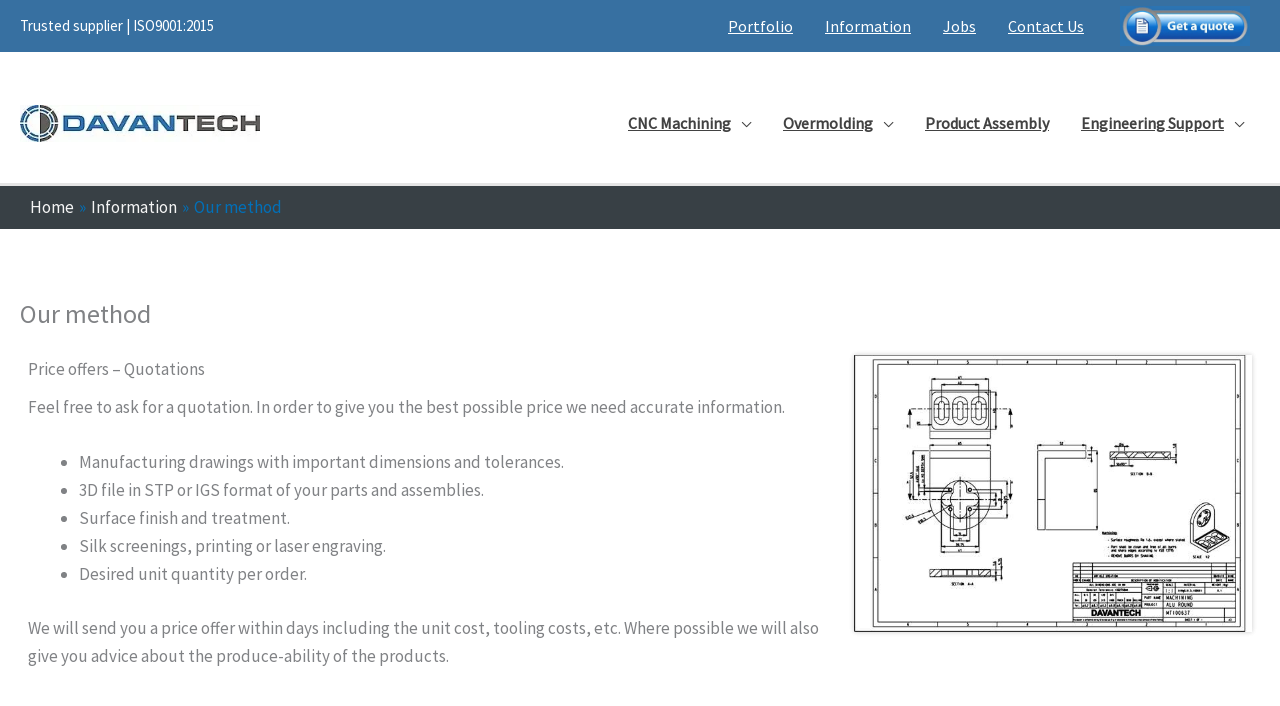

--- FILE ---
content_type: text/html; charset=UTF-8
request_url: https://www.davantech.com/information/our-method/
body_size: 55883
content:
<!DOCTYPE html>
<html lang="en-US">
<head><meta charset="UTF-8"><script>if(navigator.userAgent.match(/MSIE|Internet Explorer/i)||navigator.userAgent.match(/Trident\/7\..*?rv:11/i)){var href=document.location.href;if(!href.match(/[?&]nowprocket/)){if(href.indexOf("?")==-1){if(href.indexOf("#")==-1){document.location.href=href+"?nowprocket=1"}else{document.location.href=href.replace("#","?nowprocket=1#")}}else{if(href.indexOf("#")==-1){document.location.href=href+"&nowprocket=1"}else{document.location.href=href.replace("#","&nowprocket=1#")}}}}</script><script>(()=>{class RocketLazyLoadScripts{constructor(){this.v="2.0.4",this.userEvents=["keydown","keyup","mousedown","mouseup","mousemove","mouseover","mouseout","touchmove","touchstart","touchend","touchcancel","wheel","click","dblclick","input"],this.attributeEvents=["onblur","onclick","oncontextmenu","ondblclick","onfocus","onmousedown","onmouseenter","onmouseleave","onmousemove","onmouseout","onmouseover","onmouseup","onmousewheel","onscroll","onsubmit"]}async t(){this.i(),this.o(),/iP(ad|hone)/.test(navigator.userAgent)&&this.h(),this.u(),this.l(this),this.m(),this.k(this),this.p(this),this._(),await Promise.all([this.R(),this.L()]),this.lastBreath=Date.now(),this.S(this),this.P(),this.D(),this.O(),this.M(),await this.C(this.delayedScripts.normal),await this.C(this.delayedScripts.defer),await this.C(this.delayedScripts.async),await this.T(),await this.F(),await this.j(),await this.A(),window.dispatchEvent(new Event("rocket-allScriptsLoaded")),this.everythingLoaded=!0,this.lastTouchEnd&&await new Promise(t=>setTimeout(t,500-Date.now()+this.lastTouchEnd)),this.I(),this.H(),this.U(),this.W()}i(){this.CSPIssue=sessionStorage.getItem("rocketCSPIssue"),document.addEventListener("securitypolicyviolation",t=>{this.CSPIssue||"script-src-elem"!==t.violatedDirective||"data"!==t.blockedURI||(this.CSPIssue=!0,sessionStorage.setItem("rocketCSPIssue",!0))},{isRocket:!0})}o(){window.addEventListener("pageshow",t=>{this.persisted=t.persisted,this.realWindowLoadedFired=!0},{isRocket:!0}),window.addEventListener("pagehide",()=>{this.onFirstUserAction=null},{isRocket:!0})}h(){let t;function e(e){t=e}window.addEventListener("touchstart",e,{isRocket:!0}),window.addEventListener("touchend",function i(o){o.changedTouches[0]&&t.changedTouches[0]&&Math.abs(o.changedTouches[0].pageX-t.changedTouches[0].pageX)<10&&Math.abs(o.changedTouches[0].pageY-t.changedTouches[0].pageY)<10&&o.timeStamp-t.timeStamp<200&&(window.removeEventListener("touchstart",e,{isRocket:!0}),window.removeEventListener("touchend",i,{isRocket:!0}),"INPUT"===o.target.tagName&&"text"===o.target.type||(o.target.dispatchEvent(new TouchEvent("touchend",{target:o.target,bubbles:!0})),o.target.dispatchEvent(new MouseEvent("mouseover",{target:o.target,bubbles:!0})),o.target.dispatchEvent(new PointerEvent("click",{target:o.target,bubbles:!0,cancelable:!0,detail:1,clientX:o.changedTouches[0].clientX,clientY:o.changedTouches[0].clientY})),event.preventDefault()))},{isRocket:!0})}q(t){this.userActionTriggered||("mousemove"!==t.type||this.firstMousemoveIgnored?"keyup"===t.type||"mouseover"===t.type||"mouseout"===t.type||(this.userActionTriggered=!0,this.onFirstUserAction&&this.onFirstUserAction()):this.firstMousemoveIgnored=!0),"click"===t.type&&t.preventDefault(),t.stopPropagation(),t.stopImmediatePropagation(),"touchstart"===this.lastEvent&&"touchend"===t.type&&(this.lastTouchEnd=Date.now()),"click"===t.type&&(this.lastTouchEnd=0),this.lastEvent=t.type,t.composedPath&&t.composedPath()[0].getRootNode()instanceof ShadowRoot&&(t.rocketTarget=t.composedPath()[0]),this.savedUserEvents.push(t)}u(){this.savedUserEvents=[],this.userEventHandler=this.q.bind(this),this.userEvents.forEach(t=>window.addEventListener(t,this.userEventHandler,{passive:!1,isRocket:!0})),document.addEventListener("visibilitychange",this.userEventHandler,{isRocket:!0})}U(){this.userEvents.forEach(t=>window.removeEventListener(t,this.userEventHandler,{passive:!1,isRocket:!0})),document.removeEventListener("visibilitychange",this.userEventHandler,{isRocket:!0}),this.savedUserEvents.forEach(t=>{(t.rocketTarget||t.target).dispatchEvent(new window[t.constructor.name](t.type,t))})}m(){const t="return false",e=Array.from(this.attributeEvents,t=>"data-rocket-"+t),i="["+this.attributeEvents.join("],[")+"]",o="[data-rocket-"+this.attributeEvents.join("],[data-rocket-")+"]",s=(e,i,o)=>{o&&o!==t&&(e.setAttribute("data-rocket-"+i,o),e["rocket"+i]=new Function("event",o),e.setAttribute(i,t))};new MutationObserver(t=>{for(const n of t)"attributes"===n.type&&(n.attributeName.startsWith("data-rocket-")||this.everythingLoaded?n.attributeName.startsWith("data-rocket-")&&this.everythingLoaded&&this.N(n.target,n.attributeName.substring(12)):s(n.target,n.attributeName,n.target.getAttribute(n.attributeName))),"childList"===n.type&&n.addedNodes.forEach(t=>{if(t.nodeType===Node.ELEMENT_NODE)if(this.everythingLoaded)for(const i of[t,...t.querySelectorAll(o)])for(const t of i.getAttributeNames())e.includes(t)&&this.N(i,t.substring(12));else for(const e of[t,...t.querySelectorAll(i)])for(const t of e.getAttributeNames())this.attributeEvents.includes(t)&&s(e,t,e.getAttribute(t))})}).observe(document,{subtree:!0,childList:!0,attributeFilter:[...this.attributeEvents,...e]})}I(){this.attributeEvents.forEach(t=>{document.querySelectorAll("[data-rocket-"+t+"]").forEach(e=>{this.N(e,t)})})}N(t,e){const i=t.getAttribute("data-rocket-"+e);i&&(t.setAttribute(e,i),t.removeAttribute("data-rocket-"+e))}k(t){Object.defineProperty(HTMLElement.prototype,"onclick",{get(){return this.rocketonclick||null},set(e){this.rocketonclick=e,this.setAttribute(t.everythingLoaded?"onclick":"data-rocket-onclick","this.rocketonclick(event)")}})}S(t){function e(e,i){let o=e[i];e[i]=null,Object.defineProperty(e,i,{get:()=>o,set(s){t.everythingLoaded?o=s:e["rocket"+i]=o=s}})}e(document,"onreadystatechange"),e(window,"onload"),e(window,"onpageshow");try{Object.defineProperty(document,"readyState",{get:()=>t.rocketReadyState,set(e){t.rocketReadyState=e},configurable:!0}),document.readyState="loading"}catch(t){console.log("WPRocket DJE readyState conflict, bypassing")}}l(t){this.originalAddEventListener=EventTarget.prototype.addEventListener,this.originalRemoveEventListener=EventTarget.prototype.removeEventListener,this.savedEventListeners=[],EventTarget.prototype.addEventListener=function(e,i,o){o&&o.isRocket||!t.B(e,this)&&!t.userEvents.includes(e)||t.B(e,this)&&!t.userActionTriggered||e.startsWith("rocket-")||t.everythingLoaded?t.originalAddEventListener.call(this,e,i,o):(t.savedEventListeners.push({target:this,remove:!1,type:e,func:i,options:o}),"mouseenter"!==e&&"mouseleave"!==e||t.originalAddEventListener.call(this,e,t.savedUserEvents.push,o))},EventTarget.prototype.removeEventListener=function(e,i,o){o&&o.isRocket||!t.B(e,this)&&!t.userEvents.includes(e)||t.B(e,this)&&!t.userActionTriggered||e.startsWith("rocket-")||t.everythingLoaded?t.originalRemoveEventListener.call(this,e,i,o):t.savedEventListeners.push({target:this,remove:!0,type:e,func:i,options:o})}}J(t,e){this.savedEventListeners=this.savedEventListeners.filter(i=>{let o=i.type,s=i.target||window;return e!==o||t!==s||(this.B(o,s)&&(i.type="rocket-"+o),this.$(i),!1)})}H(){EventTarget.prototype.addEventListener=this.originalAddEventListener,EventTarget.prototype.removeEventListener=this.originalRemoveEventListener,this.savedEventListeners.forEach(t=>this.$(t))}$(t){t.remove?this.originalRemoveEventListener.call(t.target,t.type,t.func,t.options):this.originalAddEventListener.call(t.target,t.type,t.func,t.options)}p(t){let e;function i(e){return t.everythingLoaded?e:e.split(" ").map(t=>"load"===t||t.startsWith("load.")?"rocket-jquery-load":t).join(" ")}function o(o){function s(e){const s=o.fn[e];o.fn[e]=o.fn.init.prototype[e]=function(){return this[0]===window&&t.userActionTriggered&&("string"==typeof arguments[0]||arguments[0]instanceof String?arguments[0]=i(arguments[0]):"object"==typeof arguments[0]&&Object.keys(arguments[0]).forEach(t=>{const e=arguments[0][t];delete arguments[0][t],arguments[0][i(t)]=e})),s.apply(this,arguments),this}}if(o&&o.fn&&!t.allJQueries.includes(o)){const e={DOMContentLoaded:[],"rocket-DOMContentLoaded":[]};for(const t in e)document.addEventListener(t,()=>{e[t].forEach(t=>t())},{isRocket:!0});o.fn.ready=o.fn.init.prototype.ready=function(i){function s(){parseInt(o.fn.jquery)>2?setTimeout(()=>i.bind(document)(o)):i.bind(document)(o)}return"function"==typeof i&&(t.realDomReadyFired?!t.userActionTriggered||t.fauxDomReadyFired?s():e["rocket-DOMContentLoaded"].push(s):e.DOMContentLoaded.push(s)),o([])},s("on"),s("one"),s("off"),t.allJQueries.push(o)}e=o}t.allJQueries=[],o(window.jQuery),Object.defineProperty(window,"jQuery",{get:()=>e,set(t){o(t)}})}P(){const t=new Map;document.write=document.writeln=function(e){const i=document.currentScript,o=document.createRange(),s=i.parentElement;let n=t.get(i);void 0===n&&(n=i.nextSibling,t.set(i,n));const c=document.createDocumentFragment();o.setStart(c,0),c.appendChild(o.createContextualFragment(e)),s.insertBefore(c,n)}}async R(){return new Promise(t=>{this.userActionTriggered?t():this.onFirstUserAction=t})}async L(){return new Promise(t=>{document.addEventListener("DOMContentLoaded",()=>{this.realDomReadyFired=!0,t()},{isRocket:!0})})}async j(){return this.realWindowLoadedFired?Promise.resolve():new Promise(t=>{window.addEventListener("load",t,{isRocket:!0})})}M(){this.pendingScripts=[];this.scriptsMutationObserver=new MutationObserver(t=>{for(const e of t)e.addedNodes.forEach(t=>{"SCRIPT"!==t.tagName||t.noModule||t.isWPRocket||this.pendingScripts.push({script:t,promise:new Promise(e=>{const i=()=>{const i=this.pendingScripts.findIndex(e=>e.script===t);i>=0&&this.pendingScripts.splice(i,1),e()};t.addEventListener("load",i,{isRocket:!0}),t.addEventListener("error",i,{isRocket:!0}),setTimeout(i,1e3)})})})}),this.scriptsMutationObserver.observe(document,{childList:!0,subtree:!0})}async F(){await this.X(),this.pendingScripts.length?(await this.pendingScripts[0].promise,await this.F()):this.scriptsMutationObserver.disconnect()}D(){this.delayedScripts={normal:[],async:[],defer:[]},document.querySelectorAll("script[type$=rocketlazyloadscript]").forEach(t=>{t.hasAttribute("data-rocket-src")?t.hasAttribute("async")&&!1!==t.async?this.delayedScripts.async.push(t):t.hasAttribute("defer")&&!1!==t.defer||"module"===t.getAttribute("data-rocket-type")?this.delayedScripts.defer.push(t):this.delayedScripts.normal.push(t):this.delayedScripts.normal.push(t)})}async _(){await this.L();let t=[];document.querySelectorAll("script[type$=rocketlazyloadscript][data-rocket-src]").forEach(e=>{let i=e.getAttribute("data-rocket-src");if(i&&!i.startsWith("data:")){i.startsWith("//")&&(i=location.protocol+i);try{const o=new URL(i).origin;o!==location.origin&&t.push({src:o,crossOrigin:e.crossOrigin||"module"===e.getAttribute("data-rocket-type")})}catch(t){}}}),t=[...new Map(t.map(t=>[JSON.stringify(t),t])).values()],this.Y(t,"preconnect")}async G(t){if(await this.K(),!0!==t.noModule||!("noModule"in HTMLScriptElement.prototype))return new Promise(e=>{let i;function o(){(i||t).setAttribute("data-rocket-status","executed"),e()}try{if(navigator.userAgent.includes("Firefox/")||""===navigator.vendor||this.CSPIssue)i=document.createElement("script"),[...t.attributes].forEach(t=>{let e=t.nodeName;"type"!==e&&("data-rocket-type"===e&&(e="type"),"data-rocket-src"===e&&(e="src"),i.setAttribute(e,t.nodeValue))}),t.text&&(i.text=t.text),t.nonce&&(i.nonce=t.nonce),i.hasAttribute("src")?(i.addEventListener("load",o,{isRocket:!0}),i.addEventListener("error",()=>{i.setAttribute("data-rocket-status","failed-network"),e()},{isRocket:!0}),setTimeout(()=>{i.isConnected||e()},1)):(i.text=t.text,o()),i.isWPRocket=!0,t.parentNode.replaceChild(i,t);else{const i=t.getAttribute("data-rocket-type"),s=t.getAttribute("data-rocket-src");i?(t.type=i,t.removeAttribute("data-rocket-type")):t.removeAttribute("type"),t.addEventListener("load",o,{isRocket:!0}),t.addEventListener("error",i=>{this.CSPIssue&&i.target.src.startsWith("data:")?(console.log("WPRocket: CSP fallback activated"),t.removeAttribute("src"),this.G(t).then(e)):(t.setAttribute("data-rocket-status","failed-network"),e())},{isRocket:!0}),s?(t.fetchPriority="high",t.removeAttribute("data-rocket-src"),t.src=s):t.src="data:text/javascript;base64,"+window.btoa(unescape(encodeURIComponent(t.text)))}}catch(i){t.setAttribute("data-rocket-status","failed-transform"),e()}});t.setAttribute("data-rocket-status","skipped")}async C(t){const e=t.shift();return e?(e.isConnected&&await this.G(e),this.C(t)):Promise.resolve()}O(){this.Y([...this.delayedScripts.normal,...this.delayedScripts.defer,...this.delayedScripts.async],"preload")}Y(t,e){this.trash=this.trash||[];let i=!0;var o=document.createDocumentFragment();t.forEach(t=>{const s=t.getAttribute&&t.getAttribute("data-rocket-src")||t.src;if(s&&!s.startsWith("data:")){const n=document.createElement("link");n.href=s,n.rel=e,"preconnect"!==e&&(n.as="script",n.fetchPriority=i?"high":"low"),t.getAttribute&&"module"===t.getAttribute("data-rocket-type")&&(n.crossOrigin=!0),t.crossOrigin&&(n.crossOrigin=t.crossOrigin),t.integrity&&(n.integrity=t.integrity),t.nonce&&(n.nonce=t.nonce),o.appendChild(n),this.trash.push(n),i=!1}}),document.head.appendChild(o)}W(){this.trash.forEach(t=>t.remove())}async T(){try{document.readyState="interactive"}catch(t){}this.fauxDomReadyFired=!0;try{await this.K(),this.J(document,"readystatechange"),document.dispatchEvent(new Event("rocket-readystatechange")),await this.K(),document.rocketonreadystatechange&&document.rocketonreadystatechange(),await this.K(),this.J(document,"DOMContentLoaded"),document.dispatchEvent(new Event("rocket-DOMContentLoaded")),await this.K(),this.J(window,"DOMContentLoaded"),window.dispatchEvent(new Event("rocket-DOMContentLoaded"))}catch(t){console.error(t)}}async A(){try{document.readyState="complete"}catch(t){}try{await this.K(),this.J(document,"readystatechange"),document.dispatchEvent(new Event("rocket-readystatechange")),await this.K(),document.rocketonreadystatechange&&document.rocketonreadystatechange(),await this.K(),this.J(window,"load"),window.dispatchEvent(new Event("rocket-load")),await this.K(),window.rocketonload&&window.rocketonload(),await this.K(),this.allJQueries.forEach(t=>t(window).trigger("rocket-jquery-load")),await this.K(),this.J(window,"pageshow");const t=new Event("rocket-pageshow");t.persisted=this.persisted,window.dispatchEvent(t),await this.K(),window.rocketonpageshow&&window.rocketonpageshow({persisted:this.persisted})}catch(t){console.error(t)}}async K(){Date.now()-this.lastBreath>45&&(await this.X(),this.lastBreath=Date.now())}async X(){return document.hidden?new Promise(t=>setTimeout(t)):new Promise(t=>requestAnimationFrame(t))}B(t,e){return e===document&&"readystatechange"===t||(e===document&&"DOMContentLoaded"===t||(e===window&&"DOMContentLoaded"===t||(e===window&&"load"===t||e===window&&"pageshow"===t)))}static run(){(new RocketLazyLoadScripts).t()}}RocketLazyLoadScripts.run()})();</script>

<meta name="viewport" content="width=device-width, initial-scale=1">
	<link rel="profile" href="https://gmpg.org/xfn/11"> 
	<!-- Google tag (gtag.js) -->
<script async src="https://www.googletagmanager.com/gtag/js?id=AW-10804679595"></script>
<script>
  window.dataLayer = window.dataLayer || [];
  function gtag(){dataLayer.push(arguments);}
  gtag('js', new Date());

  gtag('config', 'AW-10804679595');
</script>
<link rel="preload" href="https://www.davantech.com/wp-content/astra-local-fonts/abel/MwQ5bhbm2POE2V9BPQ.woff2" as="font" type="font/woff2" crossorigin><link rel="preload" href="https://www.davantech.com/wp-content/astra-local-fonts/montserrat/JTUSjIg1_i6t8kCHKm459Wlhyw.woff2" as="font" type="font/woff2" crossorigin><link rel="preload" href="https://www.davantech.com/wp-content/astra-local-fonts/source-sans-pro/6xK3dSBYKcSV-LCoeQqfX1RYOo3qOK7l.woff2" as="font" type="font/woff2" crossorigin><meta name='robots' content='noindex, follow' />

	<!-- This site is optimized with the Yoast SEO Premium plugin v26.7 (Yoast SEO v26.7) - https://yoast.com/wordpress/plugins/seo/ -->
	<title>Our method - Davantech</title>
<link data-rocket-prefetch href="https://www.googletagmanager.com" rel="dns-prefetch">
<link data-rocket-prefetch href="https://googleads.g.doubleclick.net" rel="dns-prefetch">
<link crossorigin data-rocket-preload as="font" href="https://www.davantech.com/wp-content/astra-local-fonts/source-sans-pro/6xK3dSBYKcSV-LCoeQqfX1RYOo3qOK7l.woff2" rel="preload">
<link crossorigin data-rocket-preload as="font" href="https://www.davantech.com/wp-content/themes/astra/assets/fonts/astra.woff" rel="preload">
<link crossorigin data-rocket-preload as="font" href="https://www.davantech.com/wp-content/astra-local-fonts/montserrat/JTUSjIg1_i6t8kCHKm459Wlhyw.woff2" rel="preload">
<link crossorigin data-rocket-preload as="font" href="https://www.davantech.com/wp-content/astra-local-fonts/abel/MwQ5bhbm2POE2V9BPQ.woff2" rel="preload">
<style id="rocket-critical-css">.js_active .vc_row{margin-left:auto;margin-right:auto}.js_active .ast-plain-container.ast-single-post #primary{margin:0;padding-top:0;padding-bottom:0}.js_active .ast-plain-container.ast-single-post .entry-header{margin-top:4em}@media (max-width:768px){.js_active .ast-plain-container.ast-single-post .entry-header{margin-top:1.5em}}body,figure,h1,h2,html,iframe,li,p,ul{border:0;font-size:100%;font-style:inherit;font-weight:inherit;margin:0;outline:0;padding:0;vertical-align:baseline}html{-webkit-text-size-adjust:100%;-ms-text-size-adjust:100%}body{margin:0}main,nav{display:block}a{background-color:transparent}a,a:visited{text-decoration:none}strong{font-weight:700}img{border:0}svg:not(:root){overflow:hidden}figure{margin:0}button{color:inherit;font:inherit;margin:0}button{overflow:visible}button{text-transform:none}button{-webkit-appearance:button}button::-moz-focus-inner{border:0;padding:0}table{border-collapse:collapse;border-spacing:0}td{padding:0}.ast-container{max-width:100%}.ast-container{margin-left:auto;margin-right:auto;padding-left:20px;padding-right:20px}.ast-container::after{content:"";display:table;clear:both}h1,h2{clear:both}h1{color:#808285;font-size:2em;line-height:1.2}h2{color:#808285;font-size:1.7em;line-height:1.3}html{box-sizing:border-box}*,:after,:before{box-sizing:inherit}body{color:#808285;background:#fff;font-style:normal}ul{margin:0 0 1.5em 3em}ul{list-style:disc}li>ul{margin-bottom:0;margin-left:1.5em}strong{font-weight:700}img{height:auto;max-width:100%}button{color:#808285;font-weight:400;font-size:100%;margin:0;vertical-align:baseline}button{line-height:normal}table,td{border:1px solid var(--ast-border-color)}table{border-collapse:separate;border-spacing:0;border-width:1px 0 0 1px;margin:0 0 1.5em;width:100%}td{padding:.7em 1em;border-width:0 1px 1px 0}button{border:1px solid;border-color:var(--ast-border-color);border-radius:2px;background:#e6e6e6;padding:.6em 1em .4em;color:#fff}a{color:#4169e1}.screen-reader-text{border:0;clip:rect(1px,1px,1px,1px);height:1px;margin:-1px;overflow:hidden;padding:0;position:absolute;width:1px;word-wrap:normal!important}#primary:after,#primary:before,.ast-container:after,.ast-container:before,.clear:after,.clear:before,.site-content:after,.site-content:before,.site-header:after,.site-header:before,.site-main:after,.site-main:before{content:"";display:table}#primary:after,.ast-container:after,.clear:after,.site-content:after,.site-header:after,.site-main:after{clear:both}iframe{max-width:100%}body{-webkit-font-smoothing:antialiased;-moz-osx-font-smoothing:grayscale}body:not(.logged-in){position:relative}#page{position:relative}a{text-decoration:none}img{vertical-align:middle}p{margin-bottom:1.75em}body,button{line-height:1.85714285714286}.ast-single-post .entry-title{line-height:1.2}.entry-title{font-weight:var(--ast-blog-title-font-weight,normal)}body{background-color:#fff}#page{display:block}#primary{display:block;position:relative;float:left;width:100%}#primary{margin:4em 0}.main-navigation{height:100%;-js-display:inline-flex;display:inline-flex}.main-navigation ul{list-style:none;margin:0;padding-left:0;position:relative}.main-header-menu .menu-link{text-decoration:none;padding:0 1em;display:inline-block}.main-header-menu .menu-item{position:relative}.main-header-menu .sub-menu{width:240px;background:#fff;left:-999em;position:absolute;top:100%;z-index:99999;visibility:hidden}.main-header-menu .sub-menu .menu-link{padding:.9em 1em;display:block;word-wrap:break-word}.main-header-menu .sub-menu .menu-item:not(.menu-item-has-children) .menu-link .icon-arrow:first-of-type{display:none}#ast-desktop-header .main-header-menu .sub-menu .menu-item.menu-item-has-children>.menu-link .icon-arrow{display:none}#ast-desktop-header .main-header-menu .sub-menu .menu-item.menu-item-has-children>.menu-link .ast-header-navigation-arrow{position:absolute;right:.6em;top:50%;transform:translate(0,-50%) rotate(270deg)}#ast-desktop-header .main-header-menu .sub-menu .menu-item.menu-item-has-children>.menu-link .ast-header-navigation-arrow .icon-arrow{display:block}.main-header-menu .sub-menu .sub-menu{top:0}.submenu-with-border .sub-menu{border-width:1px;border-style:solid}.submenu-with-border .sub-menu .menu-link{border-width:0 0 1px;border-style:solid}.submenu-with-border .sub-menu .sub-menu{top:-2px}.ast-desktop .submenu-with-border .sub-menu>.menu-item:last-child>.menu-link{border-bottom-style:none}.ast-button-wrap{display:inline-block}.ast-button-wrap button{box-shadow:none;border:none}.ast-button-wrap .menu-toggle{padding:0;width:2.2em;height:2.1em;font-size:1.5em;font-weight:400;border-radius:2px;-webkit-font-smoothing:antialiased;-moz-osx-font-smoothing:grayscale;border-radius:2px;vertical-align:middle;line-height:1.85714285714286}.ast-button-wrap .menu-toggle.main-header-menu-toggle{padding:0 .5em;width:auto;text-align:center}.header-main-layout-1 .ast-main-header-bar-alignment{margin-left:auto}.site-navigation{height:100%}.entry-content>:last-child{margin-bottom:0}body{overflow-x:hidden}.widget{margin:0 0 2.8em 0}.widget:last-child{margin-bottom:0}.ast-builder-grid-row{display:grid;grid-template-columns:auto auto;align-items:center;grid-column-gap:20px;overflow-wrap:anywhere}.ast-builder-grid-row>.site-header-section{flex-wrap:nowrap}.ast-builder-grid-row.ast-grid-center-col-layout{grid-template-columns:1fr auto 1fr}.ast-builder-layout-element{align-items:center}.site-header-section{height:100%;min-height:0;align-items:center}.site-header-section>*{padding:0 10px}.site-header-section>div:first-child{padding-left:0}.site-header-section>div:last-child{padding-right:0}.site-header-section .ast-builder-menu{align-items:center}.ast-grid-right-section{justify-content:flex-end}.ast-logo-title-inline .ast-site-identity{padding:1em 0;-js-display:inline-flex;display:inline-flex;vertical-align:middle;align-items:center}.ast-grid-section-center{justify-content:center}.ast-grid-section-center .ast-site-identity>:first-child{text-align:center}.ahfb-svg-iconset{-js-display:inline-flex;display:inline-flex;align-self:center}.ahfb-svg-iconset svg{width:17px;height:17px}.ast-builder-grid-row-container{display:grid;align-content:center}.main-header-bar .main-header-bar-navigation{height:100%}.ast-nav-menu .sub-menu{line-height:1.45}.ast-builder-menu .main-navigation{padding:0}.ast-builder-menu .main-navigation>ul{align-self:center}.menu-toggle .ast-close-svg{display:none}.ast-mobile-header-wrap .menu-toggle .mobile-menu-toggle-icon{-js-display:inline-flex;display:inline-flex;align-self:center}.ast-mobile-header-wrap .ast-button-wrap .menu-toggle.main-header-menu-toggle{-js-display:flex;display:flex;align-items:center;width:auto;height:auto}.menu-toggle .mobile-menu-toggle-icon{-js-display:inline-flex;display:inline-flex;align-self:center}.ast-button-wrap .menu-toggle.main-header-menu-toggle{padding:.5em;align-items:center;-js-display:flex;display:flex}.site-header{z-index:99;position:relative}.main-header-bar-wrap{position:relative}.main-header-bar{background-color:#fff;border-bottom-color:var(--ast-border-color);border-bottom-style:solid}.main-header-bar{margin-left:auto;margin-right:auto}.ast-desktop .main-header-menu.ast-menu-shadow .sub-menu{box-shadow:0 4px 10px -2px rgba(0,0,0,.1)}.site-branding{line-height:1;align-self:center}.ast-menu-toggle{display:none;background:0 0;color:inherit;border-style:dotted;border-color:transparent}.main-header-bar{z-index:4;position:relative}.main-header-bar .main-header-bar-navigation .sub-menu{line-height:1.45}.main-header-bar .main-header-bar-navigation .menu-item-has-children>.menu-link:after{line-height:normal}.ast-site-identity{padding:1em 0}.ast-desktop .main-header-menu>.menu-item .sub-menu:before{position:absolute;content:'';top:0;left:0;width:100%;transform:translateY(-100%)}.page .entry-header{margin-bottom:1.5em}.entry-header{margin-bottom:1.2em;word-wrap:break-word}.entry-content{word-wrap:break-word}.entry-content p{margin-bottom:1.6em}.entry-content::after{display:table;clear:both;content:''}.entry-title{margin-bottom:.2em}.ast-flex{-js-display:flex;display:flex;flex-wrap:wrap}.ast-inline-flex{-js-display:inline-flex;display:inline-flex;align-items:center;flex-wrap:wrap;align-content:center}.ast-flex-grow-1{flex-grow:1}#cookie-notice *{-webkit-box-sizing:border-box;-moz-box-sizing:border-box;box-sizing:border-box}#cookie-notice .cookie-notice-container{display:block}#cookie-notice.cookie-notice-hidden .cookie-notice-container{display:none}.cookie-notice-container{padding:15px 30px;text-align:center;width:100%;z-index:2}.cn-close-icon{position:absolute;right:15px;top:50%;margin:-10px 0 0 0;width:15px;height:15px;opacity:.5;padding:10px;border:none;outline:none;background:none;box-shadow:none}.cn-close-icon:before,.cn-close-icon:after{position:absolute;content:' ';height:15px;width:2px;top:3px;background-color:rgba(128,128,128,1)}.cn-close-icon:before{transform:rotate(45deg)}.cn-close-icon:after{transform:rotate(-45deg)}#cookie-notice .cn-button{margin:0 0 0 10px;display:inline-block}#cookie-notice .cn-button:not(.cn-button-custom){font-family:-apple-system,BlinkMacSystemFont,Arial,Roboto,"Helvetica Neue",sans-serif;font-weight:normal;font-size:13px;letter-spacing:.25px;line-height:20px;margin:0 0 0 10px;text-align:center;text-transform:none;display:inline-block;touch-action:manipulation;white-space:nowrap;outline:none;box-shadow:none;text-shadow:none;border:none;-webkit-border-radius:3px;-moz-border-radius:3px;border-radius:3px;text-decoration:none;padding:8.5px 10px;line-height:1;color:inherit}.cn-text-container{margin:0 0 6px 0}.cn-text-container,.cn-buttons-container{display:inline-block}@media all and (max-width:900px){.cookie-notice-container #cn-notice-text{display:block}.cookie-notice-container #cn-notice-buttons{display:block}#cookie-notice .cn-button{margin:0 5px 5px 5px}}@media all and (max-width:480px){.cookie-notice-container{padding:15px 25px}}@media all and (max-width:768px){#content:before{content:""}}.ast-desktop .ast-mega-menu-enabled.main-header-menu>.menu-item-has-children>.menu-link::after{content:'';margin:0}@media screen and (max-width:783px)#heateor_sss_sharing_more_providers .filter input.search{border:1px solid #ccc;width:92.8%}.vc_row:before,.vc_row:after{content:" ";display:table}.vc_row:after{clear:both}.vc_column_container{width:100%}.vc_row{margin-left:-7px;margin-right:-8px}.vc_col-sm-4,.vc_col-sm-8,.vc_col-sm-12{position:relative;min-height:1px;padding-left:7.5px;padding-right:7.5px;-webkit-box-sizing:border-box;-moz-box-sizing:border-box;box-sizing:border-box}@media (min-width:768px){.vc_col-sm-4,.vc_col-sm-8,.vc_col-sm-12{float:left}.vc_col-sm-12{width:100%}.vc_col-sm-8{width:66.66666667%}.vc_col-sm-4{width:33.33333333%}}.wpb_text_column p:last-child,.wpb_text_column *:last-child,#content .wpb_text_column p:last-child,#content .wpb_text_column *:last-child{margin-bottom:0}.wpb_content_element{margin-bottom:10px}.wpb-content-wrapper{margin:0;padding:0;border:none;overflow:unset;display:block}.vc_column-inner::before,.vc_column-inner::after{content:" ";display:table}.vc_column-inner::after{clear:both}.vc_column_container{padding-left:0;padding-right:0}.vc_column_container>.vc_column-inner{box-sizing:border-box;padding-left:7.5px;padding-right:7.5px;width:100%}.wpb_single_image img{height:auto;max-width:100%;vertical-align:top}.wpb_single_image .vc_single_image-wrapper{display:inline-block;vertical-align:top;max-width:100%}.wpb_single_image.vc_align_left{text-align:left}.wpb_single_image .vc_figure{display:inline-block;vertical-align:top;margin:0;max-width:100%}</style><link rel="preload" data-rocket-preload as="image" href="https://www.davantech.com/wp-content/uploads/2021/07/Design-engineers-make-manufacturing-drawings.jpg" imagesrcset="https://www.davantech.com/wp-content/uploads/2021/07/Design-engineers-make-manufacturing-drawings.jpg 600w, https://www.davantech.com/wp-content/uploads/2021/07/Design-engineers-make-manufacturing-drawings-300x209.jpg 300w" imagesizes="(max-width: 600px) 100vw, 600px" fetchpriority="high">
	<meta name="description" content="Davantech&#039;s method to handle production order and inquiries. Custom manufacturing of metal and plastic parts. Engineering support services." />
	<meta property="og:locale" content="en_US" />
	<meta property="og:type" content="article" />
	<meta property="og:title" content="Our method" />
	<meta property="og:description" content="Davantech&#039;s method to handle production order and inquiries. Custom manufacturing of metal and plastic parts. Engineering support services." />
	<meta property="og:url" content="https://www.davantech.com/information/our-method/" />
	<meta property="og:site_name" content="Davantech" />
	<meta property="article:publisher" content="https://www.facebook.com/product.manufacturing.engineering.solutions" />
	<meta property="article:modified_time" content="2025-11-04T07:14:28+00:00" />
	<meta name="twitter:card" content="summary_large_image" />
	<meta name="twitter:site" content="@DavantechXL" />
	<meta name="twitter:label1" content="Est. reading time" />
	<meta name="twitter:data1" content="4 minutes" />
	<script type="application/ld+json" class="yoast-schema-graph">{"@context":"https://schema.org","@graph":[{"@type":"WebPage","@id":"https://www.davantech.com/information/our-method/","url":"https://www.davantech.com/information/our-method/","name":"Our method - Davantech","isPartOf":{"@id":"https://www.davantech.com/#website"},"datePublished":"2020-03-10T16:03:47+00:00","dateModified":"2025-11-04T07:14:28+00:00","description":"Davantech's method to handle production order and inquiries. Custom manufacturing of metal and plastic parts. Engineering support services.","breadcrumb":{"@id":"https://www.davantech.com/information/our-method/#breadcrumb"},"inLanguage":"en-US","potentialAction":[{"@type":"ReadAction","target":["https://www.davantech.com/information/our-method/"]}]},{"@type":"BreadcrumbList","@id":"https://www.davantech.com/information/our-method/#breadcrumb","itemListElement":[{"@type":"ListItem","position":1,"name":"Home","item":"https://www.davantech.com/"},{"@type":"ListItem","position":2,"name":"Information","item":"https://www.davantech.com/information/"},{"@type":"ListItem","position":3,"name":"Our method"}]},{"@type":"WebSite","@id":"https://www.davantech.com/#website","url":"https://www.davantech.com/","name":"Davantech","description":"We offer custom CNC machining, insert molding and product assembly","publisher":{"@id":"https://www.davantech.com/#organization"},"potentialAction":[{"@type":"SearchAction","target":{"@type":"EntryPoint","urlTemplate":"https://www.davantech.com/?s={search_term_string}"},"query-input":{"@type":"PropertyValueSpecification","valueRequired":true,"valueName":"search_term_string"}}],"inLanguage":"en-US"},{"@type":"Organization","@id":"https://www.davantech.com/#organization","name":"Davantech","url":"https://www.davantech.com/","logo":{"@type":"ImageObject","inLanguage":"en-US","@id":"https://www.davantech.com/#/schema/logo/image/","url":"https://www.davantech.com/wp-content/uploads/2025/11/cropped-davantech-logo.webp","contentUrl":"https://www.davantech.com/wp-content/uploads/2025/11/cropped-davantech-logo.webp","width":300,"height":47,"caption":"Davantech"},"image":{"@id":"https://www.davantech.com/#/schema/logo/image/"},"sameAs":["https://www.facebook.com/product.manufacturing.engineering.solutions","https://x.com/DavantechXL","https://www.instagram.com/davantech_xl/","https://www.linkedin.com/company/11002580","https://www.pinterest.com/davantech/","https://www.youtube.com/channel/UCoalBU3xeV-jfNfA37G5oUw"]}]}</script>
	<!-- / Yoast SEO Premium plugin. -->


<style id='wp-img-auto-sizes-contain-inline-css'>
img:is([sizes=auto i],[sizes^="auto," i]){contain-intrinsic-size:3000px 1500px}
/*# sourceURL=wp-img-auto-sizes-contain-inline-css */
</style>
<style id='wp-block-library-inline-css'>
:root{--wp-block-synced-color:#7a00df;--wp-block-synced-color--rgb:122,0,223;--wp-bound-block-color:var(--wp-block-synced-color);--wp-editor-canvas-background:#ddd;--wp-admin-theme-color:#007cba;--wp-admin-theme-color--rgb:0,124,186;--wp-admin-theme-color-darker-10:#006ba1;--wp-admin-theme-color-darker-10--rgb:0,107,160.5;--wp-admin-theme-color-darker-20:#005a87;--wp-admin-theme-color-darker-20--rgb:0,90,135;--wp-admin-border-width-focus:2px}@media (min-resolution:192dpi){:root{--wp-admin-border-width-focus:1.5px}}.wp-element-button{cursor:pointer}:root .has-very-light-gray-background-color{background-color:#eee}:root .has-very-dark-gray-background-color{background-color:#313131}:root .has-very-light-gray-color{color:#eee}:root .has-very-dark-gray-color{color:#313131}:root .has-vivid-green-cyan-to-vivid-cyan-blue-gradient-background{background:linear-gradient(135deg,#00d084,#0693e3)}:root .has-purple-crush-gradient-background{background:linear-gradient(135deg,#34e2e4,#4721fb 50%,#ab1dfe)}:root .has-hazy-dawn-gradient-background{background:linear-gradient(135deg,#faaca8,#dad0ec)}:root .has-subdued-olive-gradient-background{background:linear-gradient(135deg,#fafae1,#67a671)}:root .has-atomic-cream-gradient-background{background:linear-gradient(135deg,#fdd79a,#004a59)}:root .has-nightshade-gradient-background{background:linear-gradient(135deg,#330968,#31cdcf)}:root .has-midnight-gradient-background{background:linear-gradient(135deg,#020381,#2874fc)}:root{--wp--preset--font-size--normal:16px;--wp--preset--font-size--huge:42px}.has-regular-font-size{font-size:1em}.has-larger-font-size{font-size:2.625em}.has-normal-font-size{font-size:var(--wp--preset--font-size--normal)}.has-huge-font-size{font-size:var(--wp--preset--font-size--huge)}.has-text-align-center{text-align:center}.has-text-align-left{text-align:left}.has-text-align-right{text-align:right}.has-fit-text{white-space:nowrap!important}#end-resizable-editor-section{display:none}.aligncenter{clear:both}.items-justified-left{justify-content:flex-start}.items-justified-center{justify-content:center}.items-justified-right{justify-content:flex-end}.items-justified-space-between{justify-content:space-between}.screen-reader-text{border:0;clip-path:inset(50%);height:1px;margin:-1px;overflow:hidden;padding:0;position:absolute;width:1px;word-wrap:normal!important}.screen-reader-text:focus{background-color:#ddd;clip-path:none;color:#444;display:block;font-size:1em;height:auto;left:5px;line-height:normal;padding:15px 23px 14px;text-decoration:none;top:5px;width:auto;z-index:100000}html :where(.has-border-color){border-style:solid}html :where([style*=border-top-color]){border-top-style:solid}html :where([style*=border-right-color]){border-right-style:solid}html :where([style*=border-bottom-color]){border-bottom-style:solid}html :where([style*=border-left-color]){border-left-style:solid}html :where([style*=border-width]){border-style:solid}html :where([style*=border-top-width]){border-top-style:solid}html :where([style*=border-right-width]){border-right-style:solid}html :where([style*=border-bottom-width]){border-bottom-style:solid}html :where([style*=border-left-width]){border-left-style:solid}html :where(img[class*=wp-image-]){height:auto;max-width:100%}:where(figure){margin:0 0 1em}html :where(.is-position-sticky){--wp-admin--admin-bar--position-offset:var(--wp-admin--admin-bar--height,0px)}@media screen and (max-width:600px){html :where(.is-position-sticky){--wp-admin--admin-bar--position-offset:0px}}

/*# sourceURL=wp-block-library-inline-css */
</style><style id='wp-block-image-inline-css'>
.wp-block-image>a,.wp-block-image>figure>a{display:inline-block}.wp-block-image img{box-sizing:border-box;height:auto;max-width:100%;vertical-align:bottom}@media not (prefers-reduced-motion){.wp-block-image img.hide{visibility:hidden}.wp-block-image img.show{animation:show-content-image .4s}}.wp-block-image[style*=border-radius] img,.wp-block-image[style*=border-radius]>a{border-radius:inherit}.wp-block-image.has-custom-border img{box-sizing:border-box}.wp-block-image.aligncenter{text-align:center}.wp-block-image.alignfull>a,.wp-block-image.alignwide>a{width:100%}.wp-block-image.alignfull img,.wp-block-image.alignwide img{height:auto;width:100%}.wp-block-image .aligncenter,.wp-block-image .alignleft,.wp-block-image .alignright,.wp-block-image.aligncenter,.wp-block-image.alignleft,.wp-block-image.alignright{display:table}.wp-block-image .aligncenter>figcaption,.wp-block-image .alignleft>figcaption,.wp-block-image .alignright>figcaption,.wp-block-image.aligncenter>figcaption,.wp-block-image.alignleft>figcaption,.wp-block-image.alignright>figcaption{caption-side:bottom;display:table-caption}.wp-block-image .alignleft{float:left;margin:.5em 1em .5em 0}.wp-block-image .alignright{float:right;margin:.5em 0 .5em 1em}.wp-block-image .aligncenter{margin-left:auto;margin-right:auto}.wp-block-image :where(figcaption){margin-bottom:1em;margin-top:.5em}.wp-block-image.is-style-circle-mask img{border-radius:9999px}@supports ((-webkit-mask-image:none) or (mask-image:none)) or (-webkit-mask-image:none){.wp-block-image.is-style-circle-mask img{border-radius:0;-webkit-mask-image:url('data:image/svg+xml;utf8,<svg viewBox="0 0 100 100" xmlns="http://www.w3.org/2000/svg"><circle cx="50" cy="50" r="50"/></svg>');mask-image:url('data:image/svg+xml;utf8,<svg viewBox="0 0 100 100" xmlns="http://www.w3.org/2000/svg"><circle cx="50" cy="50" r="50"/></svg>');mask-mode:alpha;-webkit-mask-position:center;mask-position:center;-webkit-mask-repeat:no-repeat;mask-repeat:no-repeat;-webkit-mask-size:contain;mask-size:contain}}:root :where(.wp-block-image.is-style-rounded img,.wp-block-image .is-style-rounded img){border-radius:9999px}.wp-block-image figure{margin:0}.wp-lightbox-container{display:flex;flex-direction:column;position:relative}.wp-lightbox-container img{cursor:zoom-in}.wp-lightbox-container img:hover+button{opacity:1}.wp-lightbox-container button{align-items:center;backdrop-filter:blur(16px) saturate(180%);background-color:#5a5a5a40;border:none;border-radius:4px;cursor:zoom-in;display:flex;height:20px;justify-content:center;opacity:0;padding:0;position:absolute;right:16px;text-align:center;top:16px;width:20px;z-index:100}@media not (prefers-reduced-motion){.wp-lightbox-container button{transition:opacity .2s ease}}.wp-lightbox-container button:focus-visible{outline:3px auto #5a5a5a40;outline:3px auto -webkit-focus-ring-color;outline-offset:3px}.wp-lightbox-container button:hover{cursor:pointer;opacity:1}.wp-lightbox-container button:focus{opacity:1}.wp-lightbox-container button:focus,.wp-lightbox-container button:hover,.wp-lightbox-container button:not(:hover):not(:active):not(.has-background){background-color:#5a5a5a40;border:none}.wp-lightbox-overlay{box-sizing:border-box;cursor:zoom-out;height:100vh;left:0;overflow:hidden;position:fixed;top:0;visibility:hidden;width:100%;z-index:100000}.wp-lightbox-overlay .close-button{align-items:center;cursor:pointer;display:flex;justify-content:center;min-height:40px;min-width:40px;padding:0;position:absolute;right:calc(env(safe-area-inset-right) + 16px);top:calc(env(safe-area-inset-top) + 16px);z-index:5000000}.wp-lightbox-overlay .close-button:focus,.wp-lightbox-overlay .close-button:hover,.wp-lightbox-overlay .close-button:not(:hover):not(:active):not(.has-background){background:none;border:none}.wp-lightbox-overlay .lightbox-image-container{height:var(--wp--lightbox-container-height);left:50%;overflow:hidden;position:absolute;top:50%;transform:translate(-50%,-50%);transform-origin:top left;width:var(--wp--lightbox-container-width);z-index:9999999999}.wp-lightbox-overlay .wp-block-image{align-items:center;box-sizing:border-box;display:flex;height:100%;justify-content:center;margin:0;position:relative;transform-origin:0 0;width:100%;z-index:3000000}.wp-lightbox-overlay .wp-block-image img{height:var(--wp--lightbox-image-height);min-height:var(--wp--lightbox-image-height);min-width:var(--wp--lightbox-image-width);width:var(--wp--lightbox-image-width)}.wp-lightbox-overlay .wp-block-image figcaption{display:none}.wp-lightbox-overlay button{background:none;border:none}.wp-lightbox-overlay .scrim{background-color:#fff;height:100%;opacity:.9;position:absolute;width:100%;z-index:2000000}.wp-lightbox-overlay.active{visibility:visible}@media not (prefers-reduced-motion){.wp-lightbox-overlay.active{animation:turn-on-visibility .25s both}.wp-lightbox-overlay.active img{animation:turn-on-visibility .35s both}.wp-lightbox-overlay.show-closing-animation:not(.active){animation:turn-off-visibility .35s both}.wp-lightbox-overlay.show-closing-animation:not(.active) img{animation:turn-off-visibility .25s both}.wp-lightbox-overlay.zoom.active{animation:none;opacity:1;visibility:visible}.wp-lightbox-overlay.zoom.active .lightbox-image-container{animation:lightbox-zoom-in .4s}.wp-lightbox-overlay.zoom.active .lightbox-image-container img{animation:none}.wp-lightbox-overlay.zoom.active .scrim{animation:turn-on-visibility .4s forwards}.wp-lightbox-overlay.zoom.show-closing-animation:not(.active){animation:none}.wp-lightbox-overlay.zoom.show-closing-animation:not(.active) .lightbox-image-container{animation:lightbox-zoom-out .4s}.wp-lightbox-overlay.zoom.show-closing-animation:not(.active) .lightbox-image-container img{animation:none}.wp-lightbox-overlay.zoom.show-closing-animation:not(.active) .scrim{animation:turn-off-visibility .4s forwards}}@keyframes show-content-image{0%{visibility:hidden}99%{visibility:hidden}to{visibility:visible}}@keyframes turn-on-visibility{0%{opacity:0}to{opacity:1}}@keyframes turn-off-visibility{0%{opacity:1;visibility:visible}99%{opacity:0;visibility:visible}to{opacity:0;visibility:hidden}}@keyframes lightbox-zoom-in{0%{transform:translate(calc((-100vw + var(--wp--lightbox-scrollbar-width))/2 + var(--wp--lightbox-initial-left-position)),calc(-50vh + var(--wp--lightbox-initial-top-position))) scale(var(--wp--lightbox-scale))}to{transform:translate(-50%,-50%) scale(1)}}@keyframes lightbox-zoom-out{0%{transform:translate(-50%,-50%) scale(1);visibility:visible}99%{visibility:visible}to{transform:translate(calc((-100vw + var(--wp--lightbox-scrollbar-width))/2 + var(--wp--lightbox-initial-left-position)),calc(-50vh + var(--wp--lightbox-initial-top-position))) scale(var(--wp--lightbox-scale));visibility:hidden}}
/*# sourceURL=https://www.davantech.com/wp-includes/blocks/image/style.min.css */
</style>
<style id='global-styles-inline-css'>
:root{--wp--preset--aspect-ratio--square: 1;--wp--preset--aspect-ratio--4-3: 4/3;--wp--preset--aspect-ratio--3-4: 3/4;--wp--preset--aspect-ratio--3-2: 3/2;--wp--preset--aspect-ratio--2-3: 2/3;--wp--preset--aspect-ratio--16-9: 16/9;--wp--preset--aspect-ratio--9-16: 9/16;--wp--preset--color--black: #000000;--wp--preset--color--cyan-bluish-gray: #abb8c3;--wp--preset--color--white: #ffffff;--wp--preset--color--pale-pink: #f78da7;--wp--preset--color--vivid-red: #cf2e2e;--wp--preset--color--luminous-vivid-orange: #ff6900;--wp--preset--color--luminous-vivid-amber: #fcb900;--wp--preset--color--light-green-cyan: #7bdcb5;--wp--preset--color--vivid-green-cyan: #00d084;--wp--preset--color--pale-cyan-blue: #8ed1fc;--wp--preset--color--vivid-cyan-blue: #0693e3;--wp--preset--color--vivid-purple: #9b51e0;--wp--preset--color--ast-global-color-0: var(--ast-global-color-0);--wp--preset--color--ast-global-color-1: var(--ast-global-color-1);--wp--preset--color--ast-global-color-2: var(--ast-global-color-2);--wp--preset--color--ast-global-color-3: var(--ast-global-color-3);--wp--preset--color--ast-global-color-4: var(--ast-global-color-4);--wp--preset--color--ast-global-color-5: var(--ast-global-color-5);--wp--preset--color--ast-global-color-6: var(--ast-global-color-6);--wp--preset--color--ast-global-color-7: var(--ast-global-color-7);--wp--preset--color--ast-global-color-8: var(--ast-global-color-8);--wp--preset--gradient--vivid-cyan-blue-to-vivid-purple: linear-gradient(135deg,rgb(6,147,227) 0%,rgb(155,81,224) 100%);--wp--preset--gradient--light-green-cyan-to-vivid-green-cyan: linear-gradient(135deg,rgb(122,220,180) 0%,rgb(0,208,130) 100%);--wp--preset--gradient--luminous-vivid-amber-to-luminous-vivid-orange: linear-gradient(135deg,rgb(252,185,0) 0%,rgb(255,105,0) 100%);--wp--preset--gradient--luminous-vivid-orange-to-vivid-red: linear-gradient(135deg,rgb(255,105,0) 0%,rgb(207,46,46) 100%);--wp--preset--gradient--very-light-gray-to-cyan-bluish-gray: linear-gradient(135deg,rgb(238,238,238) 0%,rgb(169,184,195) 100%);--wp--preset--gradient--cool-to-warm-spectrum: linear-gradient(135deg,rgb(74,234,220) 0%,rgb(151,120,209) 20%,rgb(207,42,186) 40%,rgb(238,44,130) 60%,rgb(251,105,98) 80%,rgb(254,248,76) 100%);--wp--preset--gradient--blush-light-purple: linear-gradient(135deg,rgb(255,206,236) 0%,rgb(152,150,240) 100%);--wp--preset--gradient--blush-bordeaux: linear-gradient(135deg,rgb(254,205,165) 0%,rgb(254,45,45) 50%,rgb(107,0,62) 100%);--wp--preset--gradient--luminous-dusk: linear-gradient(135deg,rgb(255,203,112) 0%,rgb(199,81,192) 50%,rgb(65,88,208) 100%);--wp--preset--gradient--pale-ocean: linear-gradient(135deg,rgb(255,245,203) 0%,rgb(182,227,212) 50%,rgb(51,167,181) 100%);--wp--preset--gradient--electric-grass: linear-gradient(135deg,rgb(202,248,128) 0%,rgb(113,206,126) 100%);--wp--preset--gradient--midnight: linear-gradient(135deg,rgb(2,3,129) 0%,rgb(40,116,252) 100%);--wp--preset--font-size--small: 13px;--wp--preset--font-size--medium: 20px;--wp--preset--font-size--large: 36px;--wp--preset--font-size--x-large: 42px;--wp--preset--spacing--20: 0.44rem;--wp--preset--spacing--30: 0.67rem;--wp--preset--spacing--40: 1rem;--wp--preset--spacing--50: 1.5rem;--wp--preset--spacing--60: 2.25rem;--wp--preset--spacing--70: 3.38rem;--wp--preset--spacing--80: 5.06rem;--wp--preset--shadow--natural: 6px 6px 9px rgba(0, 0, 0, 0.2);--wp--preset--shadow--deep: 12px 12px 50px rgba(0, 0, 0, 0.4);--wp--preset--shadow--sharp: 6px 6px 0px rgba(0, 0, 0, 0.2);--wp--preset--shadow--outlined: 6px 6px 0px -3px rgb(255, 255, 255), 6px 6px rgb(0, 0, 0);--wp--preset--shadow--crisp: 6px 6px 0px rgb(0, 0, 0);}:root { --wp--style--global--content-size: var(--wp--custom--ast-content-width-size);--wp--style--global--wide-size: var(--wp--custom--ast-wide-width-size); }:where(body) { margin: 0; }.wp-site-blocks > .alignleft { float: left; margin-right: 2em; }.wp-site-blocks > .alignright { float: right; margin-left: 2em; }.wp-site-blocks > .aligncenter { justify-content: center; margin-left: auto; margin-right: auto; }:where(.wp-site-blocks) > * { margin-block-start: 24px; margin-block-end: 0; }:where(.wp-site-blocks) > :first-child { margin-block-start: 0; }:where(.wp-site-blocks) > :last-child { margin-block-end: 0; }:root { --wp--style--block-gap: 24px; }:root :where(.is-layout-flow) > :first-child{margin-block-start: 0;}:root :where(.is-layout-flow) > :last-child{margin-block-end: 0;}:root :where(.is-layout-flow) > *{margin-block-start: 24px;margin-block-end: 0;}:root :where(.is-layout-constrained) > :first-child{margin-block-start: 0;}:root :where(.is-layout-constrained) > :last-child{margin-block-end: 0;}:root :where(.is-layout-constrained) > *{margin-block-start: 24px;margin-block-end: 0;}:root :where(.is-layout-flex){gap: 24px;}:root :where(.is-layout-grid){gap: 24px;}.is-layout-flow > .alignleft{float: left;margin-inline-start: 0;margin-inline-end: 2em;}.is-layout-flow > .alignright{float: right;margin-inline-start: 2em;margin-inline-end: 0;}.is-layout-flow > .aligncenter{margin-left: auto !important;margin-right: auto !important;}.is-layout-constrained > .alignleft{float: left;margin-inline-start: 0;margin-inline-end: 2em;}.is-layout-constrained > .alignright{float: right;margin-inline-start: 2em;margin-inline-end: 0;}.is-layout-constrained > .aligncenter{margin-left: auto !important;margin-right: auto !important;}.is-layout-constrained > :where(:not(.alignleft):not(.alignright):not(.alignfull)){max-width: var(--wp--style--global--content-size);margin-left: auto !important;margin-right: auto !important;}.is-layout-constrained > .alignwide{max-width: var(--wp--style--global--wide-size);}body .is-layout-flex{display: flex;}.is-layout-flex{flex-wrap: wrap;align-items: center;}.is-layout-flex > :is(*, div){margin: 0;}body .is-layout-grid{display: grid;}.is-layout-grid > :is(*, div){margin: 0;}body{padding-top: 0px;padding-right: 0px;padding-bottom: 0px;padding-left: 0px;}a:where(:not(.wp-element-button)){text-decoration: none;}:root :where(.wp-element-button, .wp-block-button__link){background-color: #32373c;border-width: 0;color: #fff;font-family: inherit;font-size: inherit;font-style: inherit;font-weight: inherit;letter-spacing: inherit;line-height: inherit;padding-top: calc(0.667em + 2px);padding-right: calc(1.333em + 2px);padding-bottom: calc(0.667em + 2px);padding-left: calc(1.333em + 2px);text-decoration: none;text-transform: inherit;}.has-black-color{color: var(--wp--preset--color--black) !important;}.has-cyan-bluish-gray-color{color: var(--wp--preset--color--cyan-bluish-gray) !important;}.has-white-color{color: var(--wp--preset--color--white) !important;}.has-pale-pink-color{color: var(--wp--preset--color--pale-pink) !important;}.has-vivid-red-color{color: var(--wp--preset--color--vivid-red) !important;}.has-luminous-vivid-orange-color{color: var(--wp--preset--color--luminous-vivid-orange) !important;}.has-luminous-vivid-amber-color{color: var(--wp--preset--color--luminous-vivid-amber) !important;}.has-light-green-cyan-color{color: var(--wp--preset--color--light-green-cyan) !important;}.has-vivid-green-cyan-color{color: var(--wp--preset--color--vivid-green-cyan) !important;}.has-pale-cyan-blue-color{color: var(--wp--preset--color--pale-cyan-blue) !important;}.has-vivid-cyan-blue-color{color: var(--wp--preset--color--vivid-cyan-blue) !important;}.has-vivid-purple-color{color: var(--wp--preset--color--vivid-purple) !important;}.has-ast-global-color-0-color{color: var(--wp--preset--color--ast-global-color-0) !important;}.has-ast-global-color-1-color{color: var(--wp--preset--color--ast-global-color-1) !important;}.has-ast-global-color-2-color{color: var(--wp--preset--color--ast-global-color-2) !important;}.has-ast-global-color-3-color{color: var(--wp--preset--color--ast-global-color-3) !important;}.has-ast-global-color-4-color{color: var(--wp--preset--color--ast-global-color-4) !important;}.has-ast-global-color-5-color{color: var(--wp--preset--color--ast-global-color-5) !important;}.has-ast-global-color-6-color{color: var(--wp--preset--color--ast-global-color-6) !important;}.has-ast-global-color-7-color{color: var(--wp--preset--color--ast-global-color-7) !important;}.has-ast-global-color-8-color{color: var(--wp--preset--color--ast-global-color-8) !important;}.has-black-background-color{background-color: var(--wp--preset--color--black) !important;}.has-cyan-bluish-gray-background-color{background-color: var(--wp--preset--color--cyan-bluish-gray) !important;}.has-white-background-color{background-color: var(--wp--preset--color--white) !important;}.has-pale-pink-background-color{background-color: var(--wp--preset--color--pale-pink) !important;}.has-vivid-red-background-color{background-color: var(--wp--preset--color--vivid-red) !important;}.has-luminous-vivid-orange-background-color{background-color: var(--wp--preset--color--luminous-vivid-orange) !important;}.has-luminous-vivid-amber-background-color{background-color: var(--wp--preset--color--luminous-vivid-amber) !important;}.has-light-green-cyan-background-color{background-color: var(--wp--preset--color--light-green-cyan) !important;}.has-vivid-green-cyan-background-color{background-color: var(--wp--preset--color--vivid-green-cyan) !important;}.has-pale-cyan-blue-background-color{background-color: var(--wp--preset--color--pale-cyan-blue) !important;}.has-vivid-cyan-blue-background-color{background-color: var(--wp--preset--color--vivid-cyan-blue) !important;}.has-vivid-purple-background-color{background-color: var(--wp--preset--color--vivid-purple) !important;}.has-ast-global-color-0-background-color{background-color: var(--wp--preset--color--ast-global-color-0) !important;}.has-ast-global-color-1-background-color{background-color: var(--wp--preset--color--ast-global-color-1) !important;}.has-ast-global-color-2-background-color{background-color: var(--wp--preset--color--ast-global-color-2) !important;}.has-ast-global-color-3-background-color{background-color: var(--wp--preset--color--ast-global-color-3) !important;}.has-ast-global-color-4-background-color{background-color: var(--wp--preset--color--ast-global-color-4) !important;}.has-ast-global-color-5-background-color{background-color: var(--wp--preset--color--ast-global-color-5) !important;}.has-ast-global-color-6-background-color{background-color: var(--wp--preset--color--ast-global-color-6) !important;}.has-ast-global-color-7-background-color{background-color: var(--wp--preset--color--ast-global-color-7) !important;}.has-ast-global-color-8-background-color{background-color: var(--wp--preset--color--ast-global-color-8) !important;}.has-black-border-color{border-color: var(--wp--preset--color--black) !important;}.has-cyan-bluish-gray-border-color{border-color: var(--wp--preset--color--cyan-bluish-gray) !important;}.has-white-border-color{border-color: var(--wp--preset--color--white) !important;}.has-pale-pink-border-color{border-color: var(--wp--preset--color--pale-pink) !important;}.has-vivid-red-border-color{border-color: var(--wp--preset--color--vivid-red) !important;}.has-luminous-vivid-orange-border-color{border-color: var(--wp--preset--color--luminous-vivid-orange) !important;}.has-luminous-vivid-amber-border-color{border-color: var(--wp--preset--color--luminous-vivid-amber) !important;}.has-light-green-cyan-border-color{border-color: var(--wp--preset--color--light-green-cyan) !important;}.has-vivid-green-cyan-border-color{border-color: var(--wp--preset--color--vivid-green-cyan) !important;}.has-pale-cyan-blue-border-color{border-color: var(--wp--preset--color--pale-cyan-blue) !important;}.has-vivid-cyan-blue-border-color{border-color: var(--wp--preset--color--vivid-cyan-blue) !important;}.has-vivid-purple-border-color{border-color: var(--wp--preset--color--vivid-purple) !important;}.has-ast-global-color-0-border-color{border-color: var(--wp--preset--color--ast-global-color-0) !important;}.has-ast-global-color-1-border-color{border-color: var(--wp--preset--color--ast-global-color-1) !important;}.has-ast-global-color-2-border-color{border-color: var(--wp--preset--color--ast-global-color-2) !important;}.has-ast-global-color-3-border-color{border-color: var(--wp--preset--color--ast-global-color-3) !important;}.has-ast-global-color-4-border-color{border-color: var(--wp--preset--color--ast-global-color-4) !important;}.has-ast-global-color-5-border-color{border-color: var(--wp--preset--color--ast-global-color-5) !important;}.has-ast-global-color-6-border-color{border-color: var(--wp--preset--color--ast-global-color-6) !important;}.has-ast-global-color-7-border-color{border-color: var(--wp--preset--color--ast-global-color-7) !important;}.has-ast-global-color-8-border-color{border-color: var(--wp--preset--color--ast-global-color-8) !important;}.has-vivid-cyan-blue-to-vivid-purple-gradient-background{background: var(--wp--preset--gradient--vivid-cyan-blue-to-vivid-purple) !important;}.has-light-green-cyan-to-vivid-green-cyan-gradient-background{background: var(--wp--preset--gradient--light-green-cyan-to-vivid-green-cyan) !important;}.has-luminous-vivid-amber-to-luminous-vivid-orange-gradient-background{background: var(--wp--preset--gradient--luminous-vivid-amber-to-luminous-vivid-orange) !important;}.has-luminous-vivid-orange-to-vivid-red-gradient-background{background: var(--wp--preset--gradient--luminous-vivid-orange-to-vivid-red) !important;}.has-very-light-gray-to-cyan-bluish-gray-gradient-background{background: var(--wp--preset--gradient--very-light-gray-to-cyan-bluish-gray) !important;}.has-cool-to-warm-spectrum-gradient-background{background: var(--wp--preset--gradient--cool-to-warm-spectrum) !important;}.has-blush-light-purple-gradient-background{background: var(--wp--preset--gradient--blush-light-purple) !important;}.has-blush-bordeaux-gradient-background{background: var(--wp--preset--gradient--blush-bordeaux) !important;}.has-luminous-dusk-gradient-background{background: var(--wp--preset--gradient--luminous-dusk) !important;}.has-pale-ocean-gradient-background{background: var(--wp--preset--gradient--pale-ocean) !important;}.has-electric-grass-gradient-background{background: var(--wp--preset--gradient--electric-grass) !important;}.has-midnight-gradient-background{background: var(--wp--preset--gradient--midnight) !important;}.has-small-font-size{font-size: var(--wp--preset--font-size--small) !important;}.has-medium-font-size{font-size: var(--wp--preset--font-size--medium) !important;}.has-large-font-size{font-size: var(--wp--preset--font-size--large) !important;}.has-x-large-font-size{font-size: var(--wp--preset--font-size--x-large) !important;}
/*# sourceURL=global-styles-inline-css */
</style>

<link rel='preload'  href='https://www.davantech.com/wp-content/themes/astra/assets/css/minified/compatibility/page-builder/vc-plugin.min.css?ver=4.12.0' data-rocket-async="style" as="style" onload="this.onload=null;this.rel='stylesheet'" onerror="this.removeAttribute('data-rocket-async')"  media='all' />
<link rel='preload'  href='https://www.davantech.com/wp-content/themes/astra/assets/css/minified/frontend.min.css?ver=4.12.0' data-rocket-async="style" as="style" onload="this.onload=null;this.rel='stylesheet'" onerror="this.removeAttribute('data-rocket-async')"  media='all' />
<style id='astra-theme-css-inline-css'>
.ast-no-sidebar .entry-content .alignfull {margin-left: calc( -50vw + 50%);margin-right: calc( -50vw + 50%);max-width: 100vw;width: 100vw;}.ast-no-sidebar .entry-content .alignwide {margin-left: calc(-41vw + 50%);margin-right: calc(-41vw + 50%);max-width: unset;width: unset;}.ast-no-sidebar .entry-content .alignfull .alignfull,.ast-no-sidebar .entry-content .alignfull .alignwide,.ast-no-sidebar .entry-content .alignwide .alignfull,.ast-no-sidebar .entry-content .alignwide .alignwide,.ast-no-sidebar .entry-content .wp-block-column .alignfull,.ast-no-sidebar .entry-content .wp-block-column .alignwide{width: 100%;margin-left: auto;margin-right: auto;}.wp-block-gallery,.blocks-gallery-grid {margin: 0;}.wp-block-separator {max-width: 100px;}.wp-block-separator.is-style-wide,.wp-block-separator.is-style-dots {max-width: none;}.entry-content .has-2-columns .wp-block-column:first-child {padding-right: 10px;}.entry-content .has-2-columns .wp-block-column:last-child {padding-left: 10px;}@media (max-width: 782px) {.entry-content .wp-block-columns .wp-block-column {flex-basis: 100%;}.entry-content .has-2-columns .wp-block-column:first-child {padding-right: 0;}.entry-content .has-2-columns .wp-block-column:last-child {padding-left: 0;}}body .entry-content .wp-block-latest-posts {margin-left: 0;}body .entry-content .wp-block-latest-posts li {list-style: none;}.ast-no-sidebar .ast-container .entry-content .wp-block-latest-posts {margin-left: 0;}.ast-header-break-point .entry-content .alignwide {margin-left: auto;margin-right: auto;}.entry-content .blocks-gallery-item img {margin-bottom: auto;}.wp-block-pullquote {border-top: 4px solid #555d66;border-bottom: 4px solid #555d66;color: #40464d;}:root{--ast-post-nav-space:0;--ast-container-default-xlg-padding:6.67em;--ast-container-default-lg-padding:5.67em;--ast-container-default-slg-padding:4.34em;--ast-container-default-md-padding:3.34em;--ast-container-default-sm-padding:6.67em;--ast-container-default-xs-padding:2.4em;--ast-container-default-xxs-padding:1.4em;--ast-code-block-background:#EEEEEE;--ast-comment-inputs-background:#FAFAFA;--ast-normal-container-width:1600px;--ast-narrow-container-width:750px;--ast-blog-title-font-weight:normal;--ast-blog-meta-weight:inherit;--ast-global-color-primary:var(--ast-global-color-5);--ast-global-color-secondary:var(--ast-global-color-4);--ast-global-color-alternate-background:var(--ast-global-color-7);--ast-global-color-subtle-background:var(--ast-global-color-6);--ast-bg-style-guide:var( --ast-global-color-secondary,--ast-global-color-5 );--ast-shadow-style-guide:0px 0px 4px 0 #00000057;--ast-global-dark-bg-style:#fff;--ast-global-dark-lfs:#fbfbfb;--ast-widget-bg-color:#fafafa;--ast-wc-container-head-bg-color:#fbfbfb;--ast-title-layout-bg:#eeeeee;--ast-search-border-color:#e7e7e7;--ast-lifter-hover-bg:#e6e6e6;--ast-gallery-block-color:#000;--srfm-color-input-label:var(--ast-global-color-2);}html{font-size:106.25%;}a,.page-title{color:var(--ast-global-color-0);}a:hover,a:focus{color:var(--ast-global-color-1);}body,button,input,select,textarea,.ast-button,.ast-custom-button{font-family:'Source Sans Pro',sans-serif;font-weight:400;font-size:17px;font-size:1rem;line-height:var(--ast-body-line-height,1.65em);}blockquote{color:var(--ast-global-color-3);}h1,h2,h3,h4,h5,h6,.entry-content :where(h1,h2,h3,h4,h5,h6),.site-title,.site-title a{font-family:'Montserrat',sans-serif;font-weight:400;}.ast-site-identity .site-title a{color:var(--ast-global-color-2);}.site-title{font-size:35px;font-size:2.0588235294118rem;display:none;}header .custom-logo-link img{max-width:300px;width:300px;}.astra-logo-svg{width:300px;}.site-header .site-description{font-size:15px;font-size:0.88235294117647rem;display:none;}.entry-title{font-size:26px;font-size:1.5294117647059rem;}.archive .ast-article-post .ast-article-inner,.blog .ast-article-post .ast-article-inner,.archive .ast-article-post .ast-article-inner:hover,.blog .ast-article-post .ast-article-inner:hover{overflow:hidden;}h1,.entry-content :where(h1){font-size:36px;font-size:2.1176470588235rem;font-weight:700;font-family:'Montserrat',sans-serif;line-height:1.4em;}h2,.entry-content :where(h2){font-size:24px;font-size:1.4117647058824rem;font-weight:600;font-family:'Montserrat',sans-serif;line-height:1.3em;}h3,.entry-content :where(h3){font-size:20px;font-size:1.1764705882353rem;font-weight:600;font-family:'Montserrat',sans-serif;line-height:1.3em;}h4,.entry-content :where(h4){font-size:16px;font-size:0.94117647058824rem;line-height:1.2em;font-weight:600;font-family:'Montserrat',sans-serif;}h5,.entry-content :where(h5){font-size:20px;font-size:1.1764705882353rem;line-height:1.2em;font-family:'Montserrat',sans-serif;}h6,.entry-content :where(h6){font-size:17px;font-size:1rem;line-height:1.25em;font-family:'Montserrat',sans-serif;}::selection{background-color:var(--ast-global-color-0);color:#ffffff;}body,h1,h2,h3,h4,h5,h6,.entry-title a,.entry-content :where(h1,h2,h3,h4,h5,h6){color:var(--ast-global-color-3);}.tagcloud a:hover,.tagcloud a:focus,.tagcloud a.current-item{color:#ffffff;border-color:var(--ast-global-color-0);background-color:var(--ast-global-color-0);}input:focus,input[type="text"]:focus,input[type="email"]:focus,input[type="url"]:focus,input[type="password"]:focus,input[type="reset"]:focus,input[type="search"]:focus,textarea:focus{border-color:var(--ast-global-color-0);}input[type="radio"]:checked,input[type=reset],input[type="checkbox"]:checked,input[type="checkbox"]:hover:checked,input[type="checkbox"]:focus:checked,input[type=range]::-webkit-slider-thumb{border-color:var(--ast-global-color-0);background-color:var(--ast-global-color-0);box-shadow:none;}.site-footer a:hover + .post-count,.site-footer a:focus + .post-count{background:var(--ast-global-color-0);border-color:var(--ast-global-color-0);}.single .nav-links .nav-previous,.single .nav-links .nav-next{color:var(--ast-global-color-0);}.entry-meta,.entry-meta *{line-height:1.45;color:var(--ast-global-color-0);}.entry-meta a:not(.ast-button):hover,.entry-meta a:not(.ast-button):hover *,.entry-meta a:not(.ast-button):focus,.entry-meta a:not(.ast-button):focus *,.page-links > .page-link,.page-links .page-link:hover,.post-navigation a:hover{color:var(--ast-global-color-1);}#cat option,.secondary .calendar_wrap thead a,.secondary .calendar_wrap thead a:visited{color:var(--ast-global-color-0);}.secondary .calendar_wrap #today,.ast-progress-val span{background:var(--ast-global-color-0);}.secondary a:hover + .post-count,.secondary a:focus + .post-count{background:var(--ast-global-color-0);border-color:var(--ast-global-color-0);}.calendar_wrap #today > a{color:#ffffff;}.page-links .page-link,.single .post-navigation a{color:var(--ast-global-color-0);}.ast-search-menu-icon .search-form button.search-submit{padding:0 4px;}.ast-search-menu-icon form.search-form{padding-right:0;}.ast-search-menu-icon.slide-search input.search-field{width:0;}.ast-header-search .ast-search-menu-icon.ast-dropdown-active .search-form,.ast-header-search .ast-search-menu-icon.ast-dropdown-active .search-field:focus{transition:all 0.2s;}.search-form input.search-field:focus{outline:none;}.widget-title,.widget .wp-block-heading{font-size:24px;font-size:1.4117647058824rem;color:var(--ast-global-color-3);}.single .ast-author-details .author-title{color:var(--ast-global-color-1);}.ast-search-menu-icon.slide-search a:focus-visible:focus-visible,.astra-search-icon:focus-visible,#close:focus-visible,a:focus-visible,.ast-menu-toggle:focus-visible,.site .skip-link:focus-visible,.wp-block-loginout input:focus-visible,.wp-block-search.wp-block-search__button-inside .wp-block-search__inside-wrapper,.ast-header-navigation-arrow:focus-visible,.ast-orders-table__row .ast-orders-table__cell:focus-visible,a#ast-apply-coupon:focus-visible,#ast-apply-coupon:focus-visible,#close:focus-visible,.button.search-submit:focus-visible,#search_submit:focus,.normal-search:focus-visible,.ast-header-account-wrap:focus-visible,.astra-cart-drawer-close:focus,.ast-single-variation:focus,.ast-button:focus,.ast-builder-button-wrap:has(.ast-custom-button-link:focus),.ast-builder-button-wrap .ast-custom-button-link:focus{outline-style:dotted;outline-color:inherit;outline-width:thin;}input:focus,input[type="text"]:focus,input[type="email"]:focus,input[type="url"]:focus,input[type="password"]:focus,input[type="reset"]:focus,input[type="search"]:focus,input[type="number"]:focus,textarea:focus,.wp-block-search__input:focus,[data-section="section-header-mobile-trigger"] .ast-button-wrap .ast-mobile-menu-trigger-minimal:focus,.ast-mobile-popup-drawer.active .menu-toggle-close:focus,#ast-scroll-top:focus,#coupon_code:focus,#ast-coupon-code:focus{border-style:dotted;border-color:inherit;border-width:thin;}input{outline:none;}.ast-logo-title-inline .site-logo-img{padding-right:1em;}.site-logo-img img{ transition:all 0.2s linear;}body .ast-oembed-container *{position:absolute;top:0;width:100%;height:100%;left:0;}body .wp-block-embed-pocket-casts .ast-oembed-container *{position:unset;}.ast-single-post-featured-section + article {margin-top: 2em;}.site-content .ast-single-post-featured-section img {width: 100%;overflow: hidden;object-fit: cover;}.site > .ast-single-related-posts-container {margin-top: 0;}@media (min-width: 922px) {.ast-desktop .ast-container--narrow {max-width: var(--ast-narrow-container-width);margin: 0 auto;}}@media (max-width:921.9px){#ast-desktop-header{display:none;}}@media (min-width:922px){#ast-mobile-header{display:none;}}.wp-block-buttons.aligncenter{justify-content:center;}@media (min-width:1200px){.wp-block-group .has-background{padding:20px;}}@media (min-width:1200px){.ast-plain-container.ast-no-sidebar .entry-content .alignwide .wp-block-cover__inner-container,.ast-plain-container.ast-no-sidebar .entry-content .alignfull .wp-block-cover__inner-container{width:1640px;}}@media (min-width:1200px){.wp-block-cover-image.alignwide .wp-block-cover__inner-container,.wp-block-cover.alignwide .wp-block-cover__inner-container,.wp-block-cover-image.alignfull .wp-block-cover__inner-container,.wp-block-cover.alignfull .wp-block-cover__inner-container{width:100%;}}.wp-block-image.aligncenter{margin-left:auto;margin-right:auto;}.wp-block-table.aligncenter{margin-left:auto;margin-right:auto;}.wp-block-buttons .wp-block-button.is-style-outline .wp-block-button__link.wp-element-button,.ast-outline-button,.wp-block-uagb-buttons-child .uagb-buttons-repeater.ast-outline-button{border-top-width:2px;border-right-width:2px;border-bottom-width:2px;border-left-width:2px;font-family:'Abel',sans-serif;font-weight:inherit;font-size:22px;font-size:1.2941176470588rem;line-height:1em;border-top-left-radius:3px;border-top-right-radius:3px;border-bottom-right-radius:3px;border-bottom-left-radius:3px;}.wp-block-button .wp-block-button__link.wp-element-button.is-style-outline:not(.has-background),.wp-block-button.is-style-outline>.wp-block-button__link.wp-element-button:not(.has-background),.ast-outline-button{background-color:transparent;}@media (max-width:544px){.wp-block-buttons .wp-block-button.is-style-outline .wp-block-button__link.wp-element-button,.ast-outline-button,.wp-block-uagb-buttons-child .uagb-buttons-repeater.ast-outline-button{font-size:20px;font-size:1.1764705882353rem;}}.entry-content[data-ast-blocks-layout] > figure{margin-bottom:1em;} .ast-desktop .review-count{margin-left:-40px;margin-right:auto;}@media (max-width:921px){.ast-left-sidebar #content > .ast-container{display:flex;flex-direction:column-reverse;width:100%;}.ast-separate-container .ast-article-post,.ast-separate-container .ast-article-single{padding:1.5em 2.14em;}.ast-author-box img.avatar{margin:20px 0 0 0;}}@media (min-width:922px){.ast-separate-container.ast-right-sidebar #primary,.ast-separate-container.ast-left-sidebar #primary{border:0;}.search-no-results.ast-separate-container #primary{margin-bottom:4em;}}.wp-block-button .wp-block-button__link{color:#ffffff;}.wp-block-button .wp-block-button__link:hover,.wp-block-button .wp-block-button__link:focus{color:#ffffff;background-color:var(--ast-global-color-1);border-color:var(--ast-global-color-1);}.wp-block-button .wp-block-button__link{border-style:solid;border-top-width:0px;border-right-width:0px;border-left-width:0px;border-bottom-width:0px;border-color:var(--ast-global-color-0);background-color:var(--ast-global-color-0);color:#ffffff;font-family:'Abel',sans-serif;font-weight:inherit;line-height:1em;font-size:22px;font-size:1.2941176470588rem;border-top-left-radius:3px;border-top-right-radius:3px;border-bottom-right-radius:3px;border-bottom-left-radius:3px;padding-top:5px;padding-right:20px;padding-bottom:5px;padding-left:20px;}@media (max-width:544px){.wp-block-button .wp-block-button__link{font-size:20px;font-size:1.1764705882353rem;}}.menu-toggle,button,.ast-button,.ast-custom-button,.button,input#submit,input[type="button"],input[type="submit"],input[type="reset"]{border-style:solid;border-top-width:0px;border-right-width:0px;border-left-width:0px;border-bottom-width:0px;color:#ffffff;border-color:var(--ast-global-color-0);background-color:var(--ast-global-color-0);padding-top:5px;padding-right:20px;padding-bottom:5px;padding-left:20px;font-family:'Abel',sans-serif;font-weight:inherit;font-size:22px;font-size:1.2941176470588rem;line-height:1em;border-top-left-radius:3px;border-top-right-radius:3px;border-bottom-right-radius:3px;border-bottom-left-radius:3px;}button:focus,.menu-toggle:hover,button:hover,.ast-button:hover,.ast-custom-button:hover .button:hover,.ast-custom-button:hover ,input[type=reset]:hover,input[type=reset]:focus,input#submit:hover,input#submit:focus,input[type="button"]:hover,input[type="button"]:focus,input[type="submit"]:hover,input[type="submit"]:focus{color:#ffffff;background-color:var(--ast-global-color-1);border-color:var(--ast-global-color-1);}@media (max-width:544px){.menu-toggle,button,.ast-button,.ast-custom-button,.button,input#submit,input[type="button"],input[type="submit"],input[type="reset"]{font-size:20px;font-size:1.1764705882353rem;}}@media (max-width:921px){.ast-mobile-header-stack .main-header-bar .ast-search-menu-icon{display:inline-block;}.ast-header-break-point.ast-header-custom-item-outside .ast-mobile-header-stack .main-header-bar .ast-search-icon{margin:0;}.ast-comment-avatar-wrap img{max-width:2.5em;}.ast-comment-meta{padding:0 1.8888em 1.3333em;}.ast-separate-container .ast-comment-list li.depth-1{padding:1.5em 2.14em;}.ast-separate-container .comment-respond{padding:2em 2.14em;}}@media (min-width:544px){.ast-container{max-width:100%;}}@media (max-width:544px){.ast-separate-container .ast-article-post,.ast-separate-container .ast-article-single,.ast-separate-container .comments-title,.ast-separate-container .ast-archive-description{padding:1.5em 1em;}.ast-separate-container #content .ast-container{padding-left:0.54em;padding-right:0.54em;}.ast-separate-container .ast-comment-list .bypostauthor{padding:.5em;}.ast-search-menu-icon.ast-dropdown-active .search-field{width:170px;}.menu-toggle,button,.ast-button,.button,input#submit,input[type="button"],input[type="submit"],input[type="reset"]{font-size:20px;font-size:1.1764705882353rem;}} #ast-mobile-header .ast-site-header-cart-li a{pointer-events:none;}.ast-no-sidebar.ast-separate-container .entry-content .alignfull {margin-left: -6.67em;margin-right: -6.67em;width: auto;}@media (max-width: 1200px) {.ast-no-sidebar.ast-separate-container .entry-content .alignfull {margin-left: -2.4em;margin-right: -2.4em;}}@media (max-width: 768px) {.ast-no-sidebar.ast-separate-container .entry-content .alignfull {margin-left: -2.14em;margin-right: -2.14em;}}@media (max-width: 544px) {.ast-no-sidebar.ast-separate-container .entry-content .alignfull {margin-left: -1em;margin-right: -1em;}}.ast-no-sidebar.ast-separate-container .entry-content .alignwide {margin-left: -20px;margin-right: -20px;}.ast-no-sidebar.ast-separate-container .entry-content .wp-block-column .alignfull,.ast-no-sidebar.ast-separate-container .entry-content .wp-block-column .alignwide {margin-left: auto;margin-right: auto;width: 100%;}@media (max-width:921px){.widget-title{font-size:24px;font-size:1.4117647058824rem;}body,button,input,select,textarea,.ast-button,.ast-custom-button{font-size:17px;font-size:1rem;}#secondary,#secondary button,#secondary input,#secondary select,#secondary textarea{font-size:17px;font-size:1rem;}.site-title{display:none;}.site-header .site-description{display:none;}h1,.entry-content :where(h1){font-size:36px;}h2,.entry-content :where(h2){font-size:30px;}h3,.entry-content :where(h3){font-size:25px;}h4,.entry-content :where(h4){font-size:20px;font-size:1.1764705882353rem;}h5,.entry-content :where(h5){font-size:17px;font-size:1rem;}h6,.entry-content :where(h6){font-size:15px;font-size:0.88235294117647rem;}}@media (max-width:544px){.widget-title{font-size:24px;font-size:1.4117647058824rem;}body,button,input,select,textarea,.ast-button,.ast-custom-button{font-size:17px;font-size:1rem;}#secondary,#secondary button,#secondary input,#secondary select,#secondary textarea{font-size:17px;font-size:1rem;}.site-title{display:none;}.site-header .site-description{display:none;}h1,.entry-content :where(h1){font-size:32px;}h2,.entry-content :where(h2){font-size:26px;}h3,.entry-content :where(h3){font-size:22px;}h4,.entry-content :where(h4){font-size:18px;font-size:1.0588235294118rem;}h5,.entry-content :where(h5){font-size:15px;font-size:0.88235294117647rem;}h6,.entry-content :where(h6){font-size:13px;font-size:0.76470588235294rem;}header .custom-logo-link img,.ast-header-break-point .site-branding img,.ast-header-break-point .custom-logo-link img{max-width:200px;width:200px;}.astra-logo-svg{width:200px;}.ast-header-break-point .site-logo-img .custom-mobile-logo-link img{max-width:200px;}}@media (max-width:544px){html{font-size:106.25%;}}@media (min-width:922px){.ast-container{max-width:1640px;}}@font-face {font-family: "Astra";src: url(https://www.davantech.com/wp-content/themes/astra/assets/fonts/astra.woff) format("woff"),url(https://www.davantech.com/wp-content/themes/astra/assets/fonts/astra.ttf) format("truetype"),url(https://www.davantech.com/wp-content/themes/astra/assets/fonts/astra.svg#astra) format("svg");font-weight: normal;font-style: normal;font-display: fallback;}@media (min-width:922px){.single-post .site-content > .ast-container{max-width:1200px;}}@media (min-width:922px){.main-header-menu .sub-menu .menu-item.ast-left-align-sub-menu:hover > .sub-menu,.main-header-menu .sub-menu .menu-item.ast-left-align-sub-menu.focus > .sub-menu{margin-left:-0px;}}.site .comments-area{padding-bottom:3em;}.footer-widget-area[data-section^="section-fb-html-"] .ast-builder-html-element{text-align:center;}.astra-icon-down_arrow::after {content: "\e900";font-family: Astra;}.astra-icon-close::after {content: "\e5cd";font-family: Astra;}.astra-icon-drag_handle::after {content: "\e25d";font-family: Astra;}.astra-icon-format_align_justify::after {content: "\e235";font-family: Astra;}.astra-icon-menu::after {content: "\e5d2";font-family: Astra;}.astra-icon-reorder::after {content: "\e8fe";font-family: Astra;}.astra-icon-search::after {content: "\e8b6";font-family: Astra;}.astra-icon-zoom_in::after {content: "\e56b";font-family: Astra;}.astra-icon-check-circle::after {content: "\e901";font-family: Astra;}.astra-icon-shopping-cart::after {content: "\f07a";font-family: Astra;}.astra-icon-shopping-bag::after {content: "\f290";font-family: Astra;}.astra-icon-shopping-basket::after {content: "\f291";font-family: Astra;}.astra-icon-circle-o::after {content: "\e903";font-family: Astra;}.astra-icon-certificate::after {content: "\e902";font-family: Astra;}blockquote {padding: 1.2em;}:root .has-ast-global-color-0-color{color:var(--ast-global-color-0);}:root .has-ast-global-color-0-background-color{background-color:var(--ast-global-color-0);}:root .wp-block-button .has-ast-global-color-0-color{color:var(--ast-global-color-0);}:root .wp-block-button .has-ast-global-color-0-background-color{background-color:var(--ast-global-color-0);}:root .has-ast-global-color-1-color{color:var(--ast-global-color-1);}:root .has-ast-global-color-1-background-color{background-color:var(--ast-global-color-1);}:root .wp-block-button .has-ast-global-color-1-color{color:var(--ast-global-color-1);}:root .wp-block-button .has-ast-global-color-1-background-color{background-color:var(--ast-global-color-1);}:root .has-ast-global-color-2-color{color:var(--ast-global-color-2);}:root .has-ast-global-color-2-background-color{background-color:var(--ast-global-color-2);}:root .wp-block-button .has-ast-global-color-2-color{color:var(--ast-global-color-2);}:root .wp-block-button .has-ast-global-color-2-background-color{background-color:var(--ast-global-color-2);}:root .has-ast-global-color-3-color{color:var(--ast-global-color-3);}:root .has-ast-global-color-3-background-color{background-color:var(--ast-global-color-3);}:root .wp-block-button .has-ast-global-color-3-color{color:var(--ast-global-color-3);}:root .wp-block-button .has-ast-global-color-3-background-color{background-color:var(--ast-global-color-3);}:root .has-ast-global-color-4-color{color:var(--ast-global-color-4);}:root .has-ast-global-color-4-background-color{background-color:var(--ast-global-color-4);}:root .wp-block-button .has-ast-global-color-4-color{color:var(--ast-global-color-4);}:root .wp-block-button .has-ast-global-color-4-background-color{background-color:var(--ast-global-color-4);}:root .has-ast-global-color-5-color{color:var(--ast-global-color-5);}:root .has-ast-global-color-5-background-color{background-color:var(--ast-global-color-5);}:root .wp-block-button .has-ast-global-color-5-color{color:var(--ast-global-color-5);}:root .wp-block-button .has-ast-global-color-5-background-color{background-color:var(--ast-global-color-5);}:root .has-ast-global-color-6-color{color:var(--ast-global-color-6);}:root .has-ast-global-color-6-background-color{background-color:var(--ast-global-color-6);}:root .wp-block-button .has-ast-global-color-6-color{color:var(--ast-global-color-6);}:root .wp-block-button .has-ast-global-color-6-background-color{background-color:var(--ast-global-color-6);}:root .has-ast-global-color-7-color{color:var(--ast-global-color-7);}:root .has-ast-global-color-7-background-color{background-color:var(--ast-global-color-7);}:root .wp-block-button .has-ast-global-color-7-color{color:var(--ast-global-color-7);}:root .wp-block-button .has-ast-global-color-7-background-color{background-color:var(--ast-global-color-7);}:root .has-ast-global-color-8-color{color:var(--ast-global-color-8);}:root .has-ast-global-color-8-background-color{background-color:var(--ast-global-color-8);}:root .wp-block-button .has-ast-global-color-8-color{color:var(--ast-global-color-8);}:root .wp-block-button .has-ast-global-color-8-background-color{background-color:var(--ast-global-color-8);}:root{--ast-global-color-0:#0170B9;--ast-global-color-1:#3a3a3a;--ast-global-color-2:#3a3a3a;--ast-global-color-3:#4B4F58;--ast-global-color-4:#F5F5F5;--ast-global-color-5:#FFFFFF;--ast-global-color-6:#E5E5E5;--ast-global-color-7:#424242;--ast-global-color-8:#000000;}:root {--ast-border-color : var(--ast-global-color-5);}.ast-single-entry-banner {-js-display: flex;display: flex;flex-direction: column;justify-content: center;text-align: center;position: relative;background: var(--ast-title-layout-bg);}.ast-single-entry-banner[data-banner-layout="layout-1"] {max-width: 1600px;background: inherit;padding: 20px 0;}.ast-single-entry-banner[data-banner-width-type="custom"] {margin: 0 auto;width: 100%;}.ast-single-entry-banner + .site-content .entry-header {margin-bottom: 0;}.site .ast-author-avatar {--ast-author-avatar-size: ;}a.ast-underline-text {text-decoration: underline;}.ast-container > .ast-terms-link {position: relative;display: block;}a.ast-button.ast-badge-tax {padding: 4px 8px;border-radius: 3px;font-size: inherit;}header.entry-header:not(.related-entry-header){text-align:left;}header.entry-header:not(.related-entry-header) > *:not(:last-child){margin-bottom:10px;}@media (max-width:921px){header.entry-header:not(.related-entry-header){text-align:left;}}@media (max-width:544px){header.entry-header:not(.related-entry-header){text-align:left;}}.ast-archive-entry-banner {-js-display: flex;display: flex;flex-direction: column;justify-content: center;text-align: center;position: relative;background: var(--ast-title-layout-bg);}.ast-archive-entry-banner[data-banner-width-type="custom"] {margin: 0 auto;width: 100%;}.ast-archive-entry-banner[data-banner-layout="layout-1"] {background: inherit;padding: 20px 0;text-align: left;}body.archive .ast-archive-description{max-width:1600px;width:100%;text-align:left;padding-top:3em;padding-right:3em;padding-bottom:3em;padding-left:3em;}body.archive .ast-archive-description .ast-archive-title,body.archive .ast-archive-description .ast-archive-title *{font-size:40px;font-size:2.3529411764706rem;text-transform:capitalize;}body.archive .ast-archive-description > *:not(:last-child){margin-bottom:10px;}@media (max-width:921px){body.archive .ast-archive-description{text-align:left;}}@media (max-width:544px){body.archive .ast-archive-description{text-align:left;}}.ast-breadcrumbs .trail-browse,.ast-breadcrumbs .trail-items,.ast-breadcrumbs .trail-items li{display:inline-block;margin:0;padding:0;border:none;background:inherit;text-indent:0;text-decoration:none;}.ast-breadcrumbs .trail-browse{font-size:inherit;font-style:inherit;font-weight:inherit;color:inherit;}.ast-breadcrumbs .trail-items{list-style:none;}.trail-items li::after{padding:0 0.3em;content:"\00bb";}.trail-items li:last-of-type::after{display:none;}.trail-items li::after{content:"\00BB";}.ast-breadcrumbs-wrapper .trail-items a{color:var(--ast-global-color-4);}.ast-breadcrumbs-wrapper .trail-items .trail-end{color:var(--ast-global-color-0);}.ast-breadcrumbs-wrapper .trail-items a:hover{color:var(--ast-global-color-6);}.ast-breadcrumbs-wrapper .trail-items li::after{color:var(--ast-global-color-0);}.ast-breadcrumbs-wrapper,.main-header-bar.ast-header-breadcrumb{background-color:#384045;}.main-header-bar.ast-header-breadcrumb,.ast-header-break-point .main-header-bar.ast-header-breadcrumb,.ast-header-break-point .header-main-layout-2 .main-header-bar.ast-header-breadcrumb,.ast-header-break-point .ast-mobile-header-stack .main-header-bar.ast-header-breadcrumb,.ast-default-menu-enable.ast-main-header-nav-open.ast-header-break-point .main-header-bar-wrap .main-header-bar.ast-header-breadcrumb,.ast-main-header-nav-open .main-header-bar-wrap .main-header-bar.ast-header-breadcrumb{padding-top:10px;padding-right:10px;padding-bottom:10px;padding-left:10px;}.ast-header-breadcrumb{padding-top:10px;padding-bottom:10px;width:100%;}.ast-default-menu-enable.ast-main-header-nav-open.ast-header-break-point .main-header-bar.ast-header-breadcrumb,.ast-main-header-nav-open .main-header-bar.ast-header-breadcrumb{padding-top:1em;padding-bottom:1em;}.ast-header-break-point .main-header-bar.ast-header-breadcrumb{border-bottom-width:1px;border-bottom-color:#eaeaea;border-bottom-style:solid;}.ast-breadcrumbs-wrapper{line-height:1.4;}.ast-breadcrumbs-wrapper .rank-math-breadcrumb p{margin-bottom:0px;}.ast-breadcrumbs-wrapper{display:block;width:100%;}h1,h2,h3,h4,h5,h6,.entry-content :where(h1,h2,h3,h4,h5,h6){color:var(--ast-global-color-2);}@media (max-width:921px){.ast-builder-grid-row-container.ast-builder-grid-row-tablet-3-firstrow .ast-builder-grid-row > *:first-child,.ast-builder-grid-row-container.ast-builder-grid-row-tablet-3-lastrow .ast-builder-grid-row > *:last-child{grid-column:1 / -1;}}@media (max-width:544px){.ast-builder-grid-row-container.ast-builder-grid-row-mobile-3-firstrow .ast-builder-grid-row > *:first-child,.ast-builder-grid-row-container.ast-builder-grid-row-mobile-3-lastrow .ast-builder-grid-row > *:last-child{grid-column:1 / -1;}}.ast-builder-layout-element[data-section="title_tagline"]{display:flex;}@media (max-width:921px){.ast-header-break-point .ast-builder-layout-element[data-section="title_tagline"]{display:flex;}}@media (max-width:544px){.ast-header-break-point .ast-builder-layout-element[data-section="title_tagline"]{display:flex;}}.ast-builder-menu-1{font-family:inherit;font-weight:600;text-transform:capitalize;}.ast-builder-menu-1 .menu-item > .menu-link{font-size:16px;font-size:0.94117647058824rem;color:var(--ast-global-color-7);text-decoration:underline;}.ast-builder-menu-1 .menu-item > .ast-menu-toggle{color:var(--ast-global-color-7);}.ast-builder-menu-1 .sub-menu,.ast-builder-menu-1 .inline-on-mobile .sub-menu{border-top-width:-1px;border-bottom-width:-1px;border-right-width:-1px;border-left-width:-1px;border-color:var(--ast-global-color-0);border-style:solid;width:400px;}.ast-builder-menu-1 .sub-menu .sub-menu{top:1px;}.ast-builder-menu-1 .main-header-menu > .menu-item > .sub-menu,.ast-builder-menu-1 .main-header-menu > .menu-item > .astra-full-megamenu-wrapper{margin-top:15px;}.ast-desktop .ast-builder-menu-1 .main-header-menu > .menu-item > .sub-menu:before,.ast-desktop .ast-builder-menu-1 .main-header-menu > .menu-item > .astra-full-megamenu-wrapper:before{height:calc( 15px + -1px + 5px );}.ast-builder-menu-1 .main-header-menu,.ast-header-break-point .ast-builder-menu-1 .main-header-menu{margin-top:0px;margin-bottom:0px;}.ast-desktop .ast-builder-menu-1 .menu-item .sub-menu .menu-link,.ast-header-break-point .main-navigation ul .menu-item .menu-link{border-bottom-width:1px;border-color:rgba(63,159,233,0.24);border-style:solid;}.ast-desktop .ast-builder-menu-1 .menu-item .sub-menu:last-child > .menu-item > .menu-link,.ast-header-break-point .main-navigation ul .menu-item .menu-link{border-bottom-width:1px;}.ast-desktop .ast-builder-menu-1 .menu-item:last-child > .menu-item > .menu-link{border-bottom-width:0;}@media (max-width:921px){.ast-builder-menu-1 .main-header-menu .menu-item > .menu-link{color:#000000;}.ast-builder-menu-1 .menu-item > .ast-menu-toggle{color:#000000;}.ast-header-break-point .ast-builder-menu-1 .menu-item.menu-item-has-children > .ast-menu-toggle{top:0;}.ast-builder-menu-1 .inline-on-mobile .menu-item.menu-item-has-children > .ast-menu-toggle{right:-15px;}.ast-builder-menu-1 .menu-item-has-children > .menu-link:after{content:unset;}.ast-builder-menu-1 .main-header-menu > .menu-item > .sub-menu,.ast-builder-menu-1 .main-header-menu > .menu-item > .astra-full-megamenu-wrapper{margin-top:0;}}@media (max-width:544px){.ast-builder-menu-1 .main-header-menu .menu-item > .menu-link{color:#454545;}.ast-builder-menu-1 .menu-item> .ast-menu-toggle{color:#454545;}.ast-header-break-point .ast-builder-menu-1 .menu-item.menu-item-has-children > .ast-menu-toggle{top:0;}.ast-builder-menu-1 .main-header-menu > .menu-item > .sub-menu,.ast-builder-menu-1 .main-header-menu > .menu-item > .astra-full-megamenu-wrapper{margin-top:0;}}.ast-builder-menu-1{display:flex;}@media (max-width:921px){.ast-header-break-point .ast-builder-menu-1{display:flex;}}@media (max-width:544px){.ast-header-break-point .ast-builder-menu-1{display:flex;}}.ast-builder-menu-3{font-family:inherit;font-weight:400;}.ast-builder-menu-3 .menu-item > .menu-link{font-size:16px;font-size:0.94117647058824rem;color:var(--ast-global-color-5);text-decoration:underline;}.ast-builder-menu-3 .menu-item > .ast-menu-toggle{color:var(--ast-global-color-5);}.ast-builder-menu-3 .sub-menu,.ast-builder-menu-3 .inline-on-mobile .sub-menu{border-top-width:2px;border-bottom-width:0px;border-right-width:0px;border-left-width:0px;border-color:var(--ast-global-color-0);border-style:solid;}.ast-builder-menu-3 .sub-menu .sub-menu{top:-2px;}.ast-builder-menu-3 .main-header-menu > .menu-item > .sub-menu,.ast-builder-menu-3 .main-header-menu > .menu-item > .astra-full-megamenu-wrapper{margin-top:15px;}.ast-desktop .ast-builder-menu-3 .main-header-menu > .menu-item > .sub-menu:before,.ast-desktop .ast-builder-menu-3 .main-header-menu > .menu-item > .astra-full-megamenu-wrapper:before{height:calc( 15px + 2px + 5px );}.ast-desktop .ast-builder-menu-3 .menu-item .sub-menu .menu-link,.ast-header-break-point .main-navigation ul .menu-item .menu-link{border-bottom-width:1px;border-color:#eaeaea;border-style:solid;}.ast-desktop .ast-builder-menu-3 .menu-item .sub-menu:last-child > .menu-item > .menu-link,.ast-header-break-point .main-navigation ul .menu-item .menu-link{border-bottom-width:1px;}.ast-desktop .ast-builder-menu-3 .menu-item:last-child > .menu-item > .menu-link{border-bottom-width:0;}@media (max-width:921px){.ast-header-break-point .ast-builder-menu-3 .menu-item.menu-item-has-children > .ast-menu-toggle{top:0;}.ast-builder-menu-3 .inline-on-mobile .menu-item.menu-item-has-children > .ast-menu-toggle{right:-15px;}.ast-builder-menu-3 .menu-item-has-children > .menu-link:after{content:unset;}.ast-builder-menu-3 .main-header-menu > .menu-item > .sub-menu,.ast-builder-menu-3 .main-header-menu > .menu-item > .astra-full-megamenu-wrapper{margin-top:0;}}@media (max-width:544px){.ast-header-break-point .ast-builder-menu-3 .menu-item.menu-item-has-children > .ast-menu-toggle{top:0;}.ast-builder-menu-3 .main-header-menu > .menu-item > .sub-menu,.ast-builder-menu-3 .main-header-menu > .menu-item > .astra-full-megamenu-wrapper{margin-top:0;}}.ast-builder-menu-3{display:flex;}@media (max-width:921px){.ast-header-break-point .ast-builder-menu-3{display:flex;}}@media (max-width:544px){.ast-header-break-point .ast-builder-menu-3{display:flex;}}.ast-builder-html-element img.alignnone{display:inline-block;}.ast-builder-html-element p:first-child{margin-top:0;}.ast-builder-html-element p:last-child{margin-bottom:0;}.ast-header-break-point .main-header-bar .ast-builder-html-element{line-height:1.85714285714286;}.ast-header-html-1 .ast-builder-html-element{font-size:15px;font-size:0.88235294117647rem;}.ast-header-html-1{font-size:15px;font-size:0.88235294117647rem;}.ast-header-html-1{display:flex;}@media (max-width:921px){.ast-header-break-point .ast-header-html-1{display:flex;}}@media (max-width:544px){.ast-header-break-point .ast-header-html-1{display:flex;}}.header-widget-area[data-section="sidebar-widgets-header-widget-1"]{display:block;}@media (max-width:921px){.ast-header-break-point .header-widget-area[data-section="sidebar-widgets-header-widget-1"]{display:block;}}@media (max-width:544px){.ast-header-break-point .header-widget-area[data-section="sidebar-widgets-header-widget-1"]{display:block;}}.site-below-footer-wrap{padding-top:20px;padding-bottom:20px;}.site-below-footer-wrap[data-section="section-below-footer-builder"]{background-color:#eeeeee;background-image:none;min-height:80px;border-style:solid;border-width:0px;border-top-width:1px;border-top-color:var(--ast-global-color-subtle-background,--ast-global-color-6);}.site-below-footer-wrap[data-section="section-below-footer-builder"] .ast-builder-grid-row{max-width:1600px;min-height:80px;margin-left:auto;margin-right:auto;}.site-below-footer-wrap[data-section="section-below-footer-builder"] .ast-builder-grid-row,.site-below-footer-wrap[data-section="section-below-footer-builder"] .site-footer-section{align-items:flex-start;}.site-below-footer-wrap[data-section="section-below-footer-builder"].ast-footer-row-inline .site-footer-section{display:flex;margin-bottom:0;}.ast-builder-grid-row-full .ast-builder-grid-row{grid-template-columns:1fr;}@media (max-width:921px){.site-below-footer-wrap[data-section="section-below-footer-builder"].ast-footer-row-tablet-inline .site-footer-section{display:flex;margin-bottom:0;}.site-below-footer-wrap[data-section="section-below-footer-builder"].ast-footer-row-tablet-stack .site-footer-section{display:block;margin-bottom:10px;}.ast-builder-grid-row-container.ast-builder-grid-row-tablet-full .ast-builder-grid-row{grid-template-columns:1fr;}}@media (max-width:544px){.site-below-footer-wrap[data-section="section-below-footer-builder"].ast-footer-row-mobile-inline .site-footer-section{display:flex;margin-bottom:0;}.site-below-footer-wrap[data-section="section-below-footer-builder"].ast-footer-row-mobile-stack .site-footer-section{display:block;margin-bottom:10px;}.ast-builder-grid-row-container.ast-builder-grid-row-mobile-full .ast-builder-grid-row{grid-template-columns:1fr;}}.site-below-footer-wrap[data-section="section-below-footer-builder"]{display:grid;}@media (max-width:921px){.ast-header-break-point .site-below-footer-wrap[data-section="section-below-footer-builder"]{display:grid;}}@media (max-width:544px){.ast-header-break-point .site-below-footer-wrap[data-section="section-below-footer-builder"]{display:grid;}}.ast-builder-html-element img.alignnone{display:inline-block;}.ast-builder-html-element p:first-child{margin-top:0;}.ast-builder-html-element p:last-child{margin-bottom:0;}.ast-header-break-point .main-header-bar .ast-builder-html-element{line-height:1.85714285714286;}.footer-widget-area[data-section="section-fb-html-1"] .ast-builder-html-element{color:#f3f3f3;}.footer-widget-area[data-section="section-fb-html-1"]{display:block;}@media (max-width:921px){.ast-header-break-point .footer-widget-area[data-section="section-fb-html-1"]{display:block;}}@media (max-width:544px){.ast-header-break-point .footer-widget-area[data-section="section-fb-html-1"]{display:none;}}.footer-widget-area[data-section="section-fb-html-2"] .ast-builder-html-element{color:#f3f3f3;}.footer-widget-area[data-section="section-fb-html-2"]{display:block;}@media (max-width:921px){.ast-header-break-point .footer-widget-area[data-section="section-fb-html-2"]{display:block;}}@media (max-width:544px){.ast-header-break-point .footer-widget-area[data-section="section-fb-html-2"]{display:none;}}.footer-widget-area[data-section="section-fb-html-1"] .ast-builder-html-element{text-align:center;}@media (max-width:921px){.footer-widget-area[data-section="section-fb-html-1"] .ast-builder-html-element{text-align:center;}}@media (max-width:544px){.footer-widget-area[data-section="section-fb-html-1"] .ast-builder-html-element{text-align:center;}}.footer-widget-area[data-section="section-fb-html-2"] .ast-builder-html-element{text-align:left;}@media (max-width:921px){.footer-widget-area[data-section="section-fb-html-2"] .ast-builder-html-element{text-align:center;}}@media (max-width:544px){.footer-widget-area[data-section="section-fb-html-2"] .ast-builder-html-element{text-align:center;}}.ast-footer-copyright{text-align:center;}.ast-footer-copyright.site-footer-focus-item {color:#3a3a3a;}@media (max-width:921px){.ast-footer-copyright{text-align:center;}}@media (max-width:544px){.ast-footer-copyright{text-align:center;}}.ast-footer-copyright.ast-builder-layout-element{display:flex;}@media (max-width:921px){.ast-header-break-point .ast-footer-copyright.ast-builder-layout-element{display:flex;}}@media (max-width:544px){.ast-header-break-point .ast-footer-copyright.ast-builder-layout-element{display:flex;}}.ast-social-stack-desktop .ast-builder-social-element,.ast-social-stack-tablet .ast-builder-social-element,.ast-social-stack-mobile .ast-builder-social-element {margin-top: 6px;margin-bottom: 6px;}.social-show-label-true .ast-builder-social-element {width: auto;padding: 0 0.4em;}[data-section^="section-fb-social-icons-"] .footer-social-inner-wrap {text-align: center;}.ast-footer-social-wrap {width: 100%;}.ast-footer-social-wrap .ast-builder-social-element:first-child {margin-left: 0;}.ast-footer-social-wrap .ast-builder-social-element:last-child {margin-right: 0;}.ast-header-social-wrap .ast-builder-social-element:first-child {margin-left: 0;}.ast-header-social-wrap .ast-builder-social-element:last-child {margin-right: 0;}.ast-builder-social-element {line-height: 1;color: var(--ast-global-color-2);background: transparent;vertical-align: middle;transition: all 0.01s;margin-left: 6px;margin-right: 6px;justify-content: center;align-items: center;}.ast-builder-social-element .social-item-label {padding-left: 6px;}.ast-footer-social-1-wrap .ast-builder-social-element,.ast-footer-social-1-wrap .social-show-label-true .ast-builder-social-element{margin-left:6px;margin-right:6px;padding:0px;}.ast-footer-social-1-wrap .ast-builder-social-element svg{width:18px;height:18px;}.ast-footer-social-1-wrap .ast-social-icon-image-wrap{margin:0px;}.ast-footer-social-1-wrap .ast-social-color-type-custom svg{fill:var(--ast-global-color-5);}.ast-footer-social-1-wrap .ast-social-color-type-custom .social-item-label{color:var(--ast-global-color-5);}[data-section="section-fb-social-icons-1"] .footer-social-inner-wrap{text-align:left;}@media (max-width:921px){.ast-footer-social-1-wrap .ast-builder-social-element{margin-left:10px;margin-right:10px;}.ast-footer-social-1-wrap .ast-social-color-type-custom svg{fill:var(--ast-global-color-5);}.ast-footer-social-1-wrap .ast-social-color-type-custom .social-item-label{color:var(--ast-global-color-5);}[data-section="section-fb-social-icons-1"] .footer-social-inner-wrap{text-align:center;}}@media (max-width:544px){.ast-footer-social-1-wrap .ast-builder-social-element{margin-left:12px;margin-right:12px;}.ast-footer-social-1-wrap .ast-social-color-type-custom svg{fill:var(--ast-global-color-5);}.ast-footer-social-1-wrap .ast-social-color-type-custom .social-item-label{color:var(--ast-global-color-5);}[data-section="section-fb-social-icons-1"] .footer-social-inner-wrap{text-align:center;}}.ast-builder-layout-element[data-section="section-fb-social-icons-1"]{display:flex;}@media (max-width:921px){.ast-header-break-point .ast-builder-layout-element[data-section="section-fb-social-icons-1"]{display:flex;}}@media (max-width:544px){.ast-header-break-point .ast-builder-layout-element[data-section="section-fb-social-icons-1"]{display:flex;}}.site-above-footer-wrap{padding-top:20px;padding-bottom:20px;}.site-above-footer-wrap[data-section="section-above-footer-builder"]{background-color:#384045;background-image:none;min-height:0px;}.site-above-footer-wrap[data-section="section-above-footer-builder"] .ast-builder-grid-row{grid-column-gap:30px;max-width:1600px;min-height:0px;margin-left:auto;margin-right:auto;}.site-above-footer-wrap[data-section="section-above-footer-builder"] .ast-builder-grid-row,.site-above-footer-wrap[data-section="section-above-footer-builder"] .site-footer-section{align-items:flex-start;}.site-above-footer-wrap[data-section="section-above-footer-builder"].ast-footer-row-inline .site-footer-section{display:flex;margin-bottom:0;}.ast-builder-grid-row-4-equal .ast-builder-grid-row{grid-template-columns:repeat( 4,1fr );}@media (max-width:921px){.site-above-footer-wrap[data-section="section-above-footer-builder"].ast-footer-row-tablet-inline .site-footer-section{display:flex;margin-bottom:0;}.site-above-footer-wrap[data-section="section-above-footer-builder"].ast-footer-row-tablet-stack .site-footer-section{display:block;margin-bottom:10px;}.ast-builder-grid-row-container.ast-builder-grid-row-tablet-4-equal .ast-builder-grid-row{grid-template-columns:repeat( 4,1fr );}}@media (max-width:544px){.site-above-footer-wrap[data-section="section-above-footer-builder"].ast-footer-row-mobile-inline .site-footer-section{display:flex;margin-bottom:0;}.site-above-footer-wrap[data-section="section-above-footer-builder"].ast-footer-row-mobile-stack .site-footer-section{display:block;margin-bottom:10px;}.ast-builder-grid-row-container.ast-builder-grid-row-mobile-full .ast-builder-grid-row{grid-template-columns:1fr;}}.site-above-footer-wrap[data-section="section-above-footer-builder"]{padding-top:40px;padding-bottom:40px;padding-left:40px;padding-right:0px;}.site-above-footer-wrap[data-section="section-above-footer-builder"]{display:grid;}@media (max-width:921px){.ast-header-break-point .site-above-footer-wrap[data-section="section-above-footer-builder"]{display:grid;}}@media (max-width:544px){.ast-header-break-point .site-above-footer-wrap[data-section="section-above-footer-builder"]{display:grid;}}@media (max-width:544px){.ast-hfb-header .site-footer{margin-top:0px;margin-bottom:0px;margin-left:0px;margin-right:0px;}}.footer-widget-area[data-section="sidebar-widgets-footer-widget-1"] .footer-widget-area-inner{text-align:left;}@media (max-width:921px){.footer-widget-area[data-section="sidebar-widgets-footer-widget-1"] .footer-widget-area-inner{text-align:center;}}@media (max-width:544px){.footer-widget-area[data-section="sidebar-widgets-footer-widget-1"] .footer-widget-area-inner{text-align:center;}}.footer-widget-area[data-section="sidebar-widgets-footer-widget-2"] .footer-widget-area-inner{text-align:left;}@media (max-width:921px){.footer-widget-area[data-section="sidebar-widgets-footer-widget-2"] .footer-widget-area-inner{text-align:left;}}@media (max-width:544px){.footer-widget-area[data-section="sidebar-widgets-footer-widget-2"] .footer-widget-area-inner{text-align:left;}}.footer-widget-area[data-section="sidebar-widgets-footer-widget-7"] .footer-widget-area-inner{text-align:left;}@media (max-width:921px){.footer-widget-area[data-section="sidebar-widgets-footer-widget-7"] .footer-widget-area-inner{text-align:center;}}@media (max-width:544px){.footer-widget-area[data-section="sidebar-widgets-footer-widget-7"] .footer-widget-area-inner{text-align:left;}}.footer-widget-area[data-section="sidebar-widgets-footer-widget-1"] .footer-widget-area-inner{color:var(--ast-global-color-4);}.footer-widget-area[data-section="sidebar-widgets-footer-widget-1"] .widget-title,.footer-widget-area[data-section="sidebar-widgets-footer-widget-1"] h1,.footer-widget-area[data-section="sidebar-widgets-footer-widget-1"] .widget-area h1,.footer-widget-area[data-section="sidebar-widgets-footer-widget-1"] h2,.footer-widget-area[data-section="sidebar-widgets-footer-widget-1"] .widget-area h2,.footer-widget-area[data-section="sidebar-widgets-footer-widget-1"] h3,.footer-widget-area[data-section="sidebar-widgets-footer-widget-1"] .widget-area h3,.footer-widget-area[data-section="sidebar-widgets-footer-widget-1"] h4,.footer-widget-area[data-section="sidebar-widgets-footer-widget-1"] .widget-area h4,.footer-widget-area[data-section="sidebar-widgets-footer-widget-1"] h5,.footer-widget-area[data-section="sidebar-widgets-footer-widget-1"] .widget-area h5,.footer-widget-area[data-section="sidebar-widgets-footer-widget-1"] h6,.footer-widget-area[data-section="sidebar-widgets-footer-widget-1"] .widget-area h6{color:var(--ast-global-color-4);}.footer-widget-area[data-section="sidebar-widgets-footer-widget-1"]{margin-bottom:0px;margin-left:0px;margin-right:40px;}@media (max-width:544px){.footer-widget-area[data-section="sidebar-widgets-footer-widget-1"]{margin-left:5px;margin-right:15px;}}.footer-widget-area[data-section="sidebar-widgets-footer-widget-1"]{display:block;}@media (max-width:921px){.ast-header-break-point .footer-widget-area[data-section="sidebar-widgets-footer-widget-1"]{display:block;}}@media (max-width:544px){.ast-header-break-point .footer-widget-area[data-section="sidebar-widgets-footer-widget-1"]{display:block;}}.footer-widget-area[data-section="sidebar-widgets-footer-widget-2"] .footer-widget-area-inner{color:#f3f3f3;}.footer-widget-area[data-section="sidebar-widgets-footer-widget-2"] .footer-widget-area-inner a{color:var(--ast-global-color-5);}.footer-widget-area[data-section="sidebar-widgets-footer-widget-2"] .widget-title,.footer-widget-area[data-section="sidebar-widgets-footer-widget-2"] h1,.footer-widget-area[data-section="sidebar-widgets-footer-widget-2"] .widget-area h1,.footer-widget-area[data-section="sidebar-widgets-footer-widget-2"] h2,.footer-widget-area[data-section="sidebar-widgets-footer-widget-2"] .widget-area h2,.footer-widget-area[data-section="sidebar-widgets-footer-widget-2"] h3,.footer-widget-area[data-section="sidebar-widgets-footer-widget-2"] .widget-area h3,.footer-widget-area[data-section="sidebar-widgets-footer-widget-2"] h4,.footer-widget-area[data-section="sidebar-widgets-footer-widget-2"] .widget-area h4,.footer-widget-area[data-section="sidebar-widgets-footer-widget-2"] h5,.footer-widget-area[data-section="sidebar-widgets-footer-widget-2"] .widget-area h5,.footer-widget-area[data-section="sidebar-widgets-footer-widget-2"] h6,.footer-widget-area[data-section="sidebar-widgets-footer-widget-2"] .widget-area h6{color:#f3f3f3;}.footer-widget-area[data-section="sidebar-widgets-footer-widget-2"]{display:block;}@media (max-width:921px){.ast-header-break-point .footer-widget-area[data-section="sidebar-widgets-footer-widget-2"]{display:block;}}@media (max-width:544px){.ast-header-break-point .footer-widget-area[data-section="sidebar-widgets-footer-widget-2"]{display:block;}}.footer-widget-area[data-section="sidebar-widgets-footer-widget-7"] .footer-widget-area-inner{color:var(--ast-global-color-5);font-size:16px;font-size:0.94117647058824rem;}.footer-widget-area[data-section="sidebar-widgets-footer-widget-7"] .footer-widget-area-inner a{color:var(--ast-global-color-5);}.footer-widget-area[data-section="sidebar-widgets-footer-widget-7"] .widget-title,.footer-widget-area[data-section="sidebar-widgets-footer-widget-7"] h1,.footer-widget-area[data-section="sidebar-widgets-footer-widget-7"] .widget-area h1,.footer-widget-area[data-section="sidebar-widgets-footer-widget-7"] h2,.footer-widget-area[data-section="sidebar-widgets-footer-widget-7"] .widget-area h2,.footer-widget-area[data-section="sidebar-widgets-footer-widget-7"] h3,.footer-widget-area[data-section="sidebar-widgets-footer-widget-7"] .widget-area h3,.footer-widget-area[data-section="sidebar-widgets-footer-widget-7"] h4,.footer-widget-area[data-section="sidebar-widgets-footer-widget-7"] .widget-area h4,.footer-widget-area[data-section="sidebar-widgets-footer-widget-7"] h5,.footer-widget-area[data-section="sidebar-widgets-footer-widget-7"] .widget-area h5,.footer-widget-area[data-section="sidebar-widgets-footer-widget-7"] h6,.footer-widget-area[data-section="sidebar-widgets-footer-widget-7"] .widget-area h6{color:var(--ast-global-color-4);font-size:20px;font-size:1.1764705882353rem;}.footer-widget-area[data-section="sidebar-widgets-footer-widget-7"]{margin-right:10px;}@media (max-width:544px){.footer-widget-area[data-section="sidebar-widgets-footer-widget-7"]{margin-left:5px;}}.footer-widget-area[data-section="sidebar-widgets-footer-widget-7"]{display:block;}@media (max-width:921px){.ast-header-break-point .footer-widget-area[data-section="sidebar-widgets-footer-widget-7"]{display:block;}}@media (max-width:544px){.ast-header-break-point .footer-widget-area[data-section="sidebar-widgets-footer-widget-7"]{display:block;}}.ast-desktop .ast-mega-menu-enabled .ast-builder-menu-1 div:not( .astra-full-megamenu-wrapper) .sub-menu,.ast-builder-menu-1 .inline-on-mobile .sub-menu,.ast-desktop .ast-builder-menu-1 .astra-full-megamenu-wrapper,.ast-desktop .ast-builder-menu-1 .menu-item .sub-menu{box-shadow:0px 4px 10px -2px #000000;}.ast-desktop .ast-mega-menu-enabled .ast-builder-menu-3 div:not( .astra-full-megamenu-wrapper) .sub-menu,.ast-builder-menu-3 .inline-on-mobile .sub-menu,.ast-desktop .ast-builder-menu-3 .astra-full-megamenu-wrapper,.ast-desktop .ast-builder-menu-3 .menu-item .sub-menu{box-shadow:0px 4px 10px -2px rgba(0,0,0,0.1);}.ast-desktop .ast-mobile-popup-drawer.active .ast-mobile-popup-inner{max-width:35%;}@media (max-width:921px){.ast-mobile-popup-drawer.active .ast-mobile-popup-inner{max-width:90%;}}@media (max-width:544px){.ast-mobile-popup-drawer.active .ast-mobile-popup-inner{max-width:90%;}}.ast-header-break-point .main-header-bar{border-bottom-width:1px;}@media (min-width:922px){.main-header-bar{border-bottom-width:1px;}}.main-header-menu .menu-item,#astra-footer-menu .menu-item,.main-header-bar .ast-masthead-custom-menu-items{-js-display:flex;display:flex;-webkit-box-pack:center;-webkit-justify-content:center;-moz-box-pack:center;-ms-flex-pack:center;justify-content:center;-webkit-box-orient:vertical;-webkit-box-direction:normal;-webkit-flex-direction:column;-moz-box-orient:vertical;-moz-box-direction:normal;-ms-flex-direction:column;flex-direction:column;}.main-header-menu > .menu-item > .menu-link,#astra-footer-menu > .menu-item > .menu-link{height:100%;-webkit-box-align:center;-webkit-align-items:center;-moz-box-align:center;-ms-flex-align:center;align-items:center;-js-display:flex;display:flex;}.main-header-menu .sub-menu .menu-item.menu-item-has-children > .menu-link:after{position:absolute;right:1em;top:50%;transform:translate(0,-50%) rotate(270deg);}.ast-header-break-point .main-header-bar .main-header-bar-navigation .page_item_has_children > .ast-menu-toggle::before,.ast-header-break-point .main-header-bar .main-header-bar-navigation .menu-item-has-children > .ast-menu-toggle::before,.ast-mobile-popup-drawer .main-header-bar-navigation .menu-item-has-children>.ast-menu-toggle::before,.ast-header-break-point .ast-mobile-header-wrap .main-header-bar-navigation .menu-item-has-children > .ast-menu-toggle::before{font-weight:bold;content:"\e900";font-family:Astra;text-decoration:inherit;display:inline-block;}.ast-header-break-point .main-navigation ul.sub-menu .menu-item .menu-link:before{content:"\e900";font-family:Astra;font-size:.65em;text-decoration:inherit;display:inline-block;transform:translate(0,-2px) rotateZ(270deg);margin-right:5px;}.widget_search .search-form:after{font-family:Astra;font-size:1.2em;font-weight:normal;content:"\e8b6";position:absolute;top:50%;right:15px;transform:translate(0,-50%);}.astra-search-icon::before{content:"\e8b6";font-family:Astra;font-style:normal;font-weight:normal;text-decoration:inherit;text-align:center;-webkit-font-smoothing:antialiased;-moz-osx-font-smoothing:grayscale;z-index:3;}.main-header-bar .main-header-bar-navigation .page_item_has_children > a:after,.main-header-bar .main-header-bar-navigation .menu-item-has-children > a:after,.menu-item-has-children .ast-header-navigation-arrow:after{content:"\e900";display:inline-block;font-family:Astra;font-size:.6rem;font-weight:bold;text-rendering:auto;-webkit-font-smoothing:antialiased;-moz-osx-font-smoothing:grayscale;margin-left:10px;line-height:normal;}.menu-item-has-children .sub-menu .ast-header-navigation-arrow:after{margin-left:0;}.ast-mobile-popup-drawer .main-header-bar-navigation .ast-submenu-expanded>.ast-menu-toggle::before{transform:rotateX(180deg);}.ast-header-break-point .main-header-bar-navigation .menu-item-has-children > .menu-link:after{display:none;}@media (min-width:922px){.ast-builder-menu .main-navigation > ul > li:last-child a{margin-right:0;}}.ast-separate-container .ast-article-inner{background-color:var(--ast-global-color-5);background-image:none;}@media (max-width:921px){.ast-separate-container .ast-article-inner{background-color:var(--ast-global-color-5);background-image:none;}}@media (max-width:544px){.ast-separate-container .ast-article-inner{background-color:var(--ast-global-color-5);background-image:none;}}.ast-separate-container .ast-article-single:not(.ast-related-post),.ast-separate-container .error-404,.ast-separate-container .no-results,.single.ast-separate-container.ast-author-meta,.ast-separate-container .related-posts-title-wrapper,.ast-separate-container .comments-count-wrapper,.ast-box-layout.ast-plain-container .site-content,.ast-padded-layout.ast-plain-container .site-content,.ast-separate-container .ast-archive-description,.ast-separate-container .comments-area .comment-respond,.ast-separate-container .comments-area .ast-comment-list li,.ast-separate-container .comments-area .comments-title{background-color:var(--ast-global-color-5);background-image:none;}@media (max-width:921px){.ast-separate-container .ast-article-single:not(.ast-related-post),.ast-separate-container .error-404,.ast-separate-container .no-results,.single.ast-separate-container.ast-author-meta,.ast-separate-container .related-posts-title-wrapper,.ast-separate-container .comments-count-wrapper,.ast-box-layout.ast-plain-container .site-content,.ast-padded-layout.ast-plain-container .site-content,.ast-separate-container .ast-archive-description{background-color:var(--ast-global-color-5);background-image:none;}}@media (max-width:544px){.ast-separate-container .ast-article-single:not(.ast-related-post),.ast-separate-container .error-404,.ast-separate-container .no-results,.single.ast-separate-container.ast-author-meta,.ast-separate-container .related-posts-title-wrapper,.ast-separate-container .comments-count-wrapper,.ast-box-layout.ast-plain-container .site-content,.ast-padded-layout.ast-plain-container .site-content,.ast-separate-container .ast-archive-description{background-color:var(--ast-global-color-5);background-image:none;}}.ast-separate-container.ast-two-container #secondary .widget{background-color:var(--ast-global-color-5);background-image:none;}@media (max-width:921px){.ast-separate-container.ast-two-container #secondary .widget{background-color:var(--ast-global-color-5);background-image:none;}}@media (max-width:544px){.ast-separate-container.ast-two-container #secondary .widget{background-color:var(--ast-global-color-5);background-image:none;}}.ast-mobile-header-content > *,.ast-desktop-header-content > * {padding: 10px 0;height: auto;}.ast-mobile-header-content > *:first-child,.ast-desktop-header-content > *:first-child {padding-top: 10px;}.ast-mobile-header-content > .ast-builder-menu,.ast-desktop-header-content > .ast-builder-menu {padding-top: 0;}.ast-mobile-header-content > *:last-child,.ast-desktop-header-content > *:last-child {padding-bottom: 0;}.ast-mobile-header-content .ast-search-menu-icon.ast-inline-search label,.ast-desktop-header-content .ast-search-menu-icon.ast-inline-search label {width: 100%;}.ast-desktop-header-content .main-header-bar-navigation .ast-submenu-expanded > .ast-menu-toggle::before {transform: rotateX(180deg);}#ast-desktop-header .ast-desktop-header-content,.ast-mobile-header-content .ast-search-icon,.ast-desktop-header-content .ast-search-icon,.ast-mobile-header-wrap .ast-mobile-header-content,.ast-main-header-nav-open.ast-popup-nav-open .ast-mobile-header-wrap .ast-mobile-header-content,.ast-main-header-nav-open.ast-popup-nav-open .ast-desktop-header-content {display: none;}.ast-main-header-nav-open.ast-header-break-point #ast-desktop-header .ast-desktop-header-content,.ast-main-header-nav-open.ast-header-break-point .ast-mobile-header-wrap .ast-mobile-header-content {display: block;}.ast-desktop .ast-desktop-header-content .astra-menu-animation-slide-up > .menu-item > .sub-menu,.ast-desktop .ast-desktop-header-content .astra-menu-animation-slide-up > .menu-item .menu-item > .sub-menu,.ast-desktop .ast-desktop-header-content .astra-menu-animation-slide-down > .menu-item > .sub-menu,.ast-desktop .ast-desktop-header-content .astra-menu-animation-slide-down > .menu-item .menu-item > .sub-menu,.ast-desktop .ast-desktop-header-content .astra-menu-animation-fade > .menu-item > .sub-menu,.ast-desktop .ast-desktop-header-content .astra-menu-animation-fade > .menu-item .menu-item > .sub-menu {opacity: 1;visibility: visible;}.ast-hfb-header.ast-default-menu-enable.ast-header-break-point .ast-mobile-header-wrap .ast-mobile-header-content .main-header-bar-navigation {width: unset;margin: unset;}.ast-mobile-header-content.content-align-flex-end .main-header-bar-navigation .menu-item-has-children > .ast-menu-toggle,.ast-desktop-header-content.content-align-flex-end .main-header-bar-navigation .menu-item-has-children > .ast-menu-toggle {left: calc( 20px - 0.907em);right: auto;}.ast-mobile-header-content .ast-search-menu-icon,.ast-mobile-header-content .ast-search-menu-icon.slide-search,.ast-desktop-header-content .ast-search-menu-icon,.ast-desktop-header-content .ast-search-menu-icon.slide-search {width: 100%;position: relative;display: block;right: auto;transform: none;}.ast-mobile-header-content .ast-search-menu-icon.slide-search .search-form,.ast-mobile-header-content .ast-search-menu-icon .search-form,.ast-desktop-header-content .ast-search-menu-icon.slide-search .search-form,.ast-desktop-header-content .ast-search-menu-icon .search-form {right: 0;visibility: visible;opacity: 1;position: relative;top: auto;transform: none;padding: 0;display: block;overflow: hidden;}.ast-mobile-header-content .ast-search-menu-icon.ast-inline-search .search-field,.ast-mobile-header-content .ast-search-menu-icon .search-field,.ast-desktop-header-content .ast-search-menu-icon.ast-inline-search .search-field,.ast-desktop-header-content .ast-search-menu-icon .search-field {width: 100%;padding-right: 5.5em;}.ast-mobile-header-content .ast-search-menu-icon .search-submit,.ast-desktop-header-content .ast-search-menu-icon .search-submit {display: block;position: absolute;height: 100%;top: 0;right: 0;padding: 0 1em;border-radius: 0;}.ast-hfb-header.ast-default-menu-enable.ast-header-break-point .ast-mobile-header-wrap .ast-mobile-header-content .main-header-bar-navigation ul .sub-menu .menu-link {padding-left: 30px;}.ast-hfb-header.ast-default-menu-enable.ast-header-break-point .ast-mobile-header-wrap .ast-mobile-header-content .main-header-bar-navigation .sub-menu .menu-item .menu-item .menu-link {padding-left: 40px;}.ast-mobile-popup-drawer.active .ast-mobile-popup-inner{background-color:#ffffff;;}.ast-mobile-header-wrap .ast-mobile-header-content,.ast-desktop-header-content{background-color:#ffffff;;}.ast-mobile-popup-content > *,.ast-mobile-header-content > *,.ast-desktop-popup-content > *,.ast-desktop-header-content > *{padding-top:0px;padding-bottom:0px;}.content-align-flex-start .ast-builder-layout-element{justify-content:flex-start;}.content-align-flex-start .main-header-menu{text-align:left;}.ast-mobile-popup-drawer.active .menu-toggle-close{color:#3a3a3a;}.ast-mobile-header-wrap .ast-primary-header-bar,.ast-primary-header-bar .site-primary-header-wrap{min-height:80px;}.ast-desktop .ast-primary-header-bar .main-header-menu > .menu-item{line-height:80px;}.ast-header-break-point #masthead .ast-mobile-header-wrap .ast-primary-header-bar,.ast-header-break-point #masthead .ast-mobile-header-wrap .ast-below-header-bar,.ast-header-break-point #masthead .ast-mobile-header-wrap .ast-above-header-bar{padding-left:20px;padding-right:20px;}.ast-header-break-point .ast-primary-header-bar{border-bottom-width:3px;border-bottom-color:var(--ast-global-color-6);border-bottom-style:solid;}@media (min-width:922px){.ast-primary-header-bar{border-bottom-width:3px;border-bottom-color:var(--ast-global-color-6);border-bottom-style:solid;}}.ast-primary-header-bar{background-image:none;}.ast-desktop .ast-primary-header-bar.main-header-bar,.ast-header-break-point #masthead .ast-primary-header-bar.main-header-bar{padding-top:30px;padding-bottom:20px;padding-left:0px;padding-right:0px;}.ast-primary-header-bar{display:block;}@media (max-width:921px){.ast-header-break-point .ast-primary-header-bar{display:grid;}}@media (max-width:544px){.ast-header-break-point .ast-primary-header-bar{display:grid;}}.ast-hfb-header .site-header{margin-top:0px;margin-bottom:0px;margin-left:0px;margin-right:0px;}[data-section="section-header-mobile-trigger"] .ast-button-wrap .ast-mobile-menu-trigger-minimal{color:var(--ast-global-color-0);border:none;background:transparent;}[data-section="section-header-mobile-trigger"] .ast-button-wrap .mobile-menu-toggle-icon .ast-mobile-svg{width:40px;height:40px;fill:var(--ast-global-color-0);}[data-section="section-header-mobile-trigger"] .ast-button-wrap .mobile-menu-wrap .mobile-menu{color:var(--ast-global-color-0);}.ast-builder-menu-mobile .main-navigation .menu-item.menu-item-has-children > .ast-menu-toggle{top:0;}.ast-builder-menu-mobile .main-navigation .menu-item-has-children > .menu-link:after{content:unset;}.ast-hfb-header .ast-builder-menu-mobile .main-navigation .main-header-menu,.ast-hfb-header .ast-builder-menu-mobile .main-navigation .main-header-menu,.ast-hfb-header .ast-mobile-header-content .ast-builder-menu-mobile .main-navigation .main-header-menu,.ast-hfb-header .ast-mobile-popup-content .ast-builder-menu-mobile .main-navigation .main-header-menu{border-top-width:1px;border-color:#eaeaea;}.ast-hfb-header .ast-builder-menu-mobile .main-navigation .menu-item .sub-menu .menu-link,.ast-hfb-header .ast-builder-menu-mobile .main-navigation .menu-item .menu-link,.ast-hfb-header .ast-builder-menu-mobile .main-navigation .menu-item .sub-menu .menu-link,.ast-hfb-header .ast-builder-menu-mobile .main-navigation .menu-item .menu-link,.ast-hfb-header .ast-mobile-header-content .ast-builder-menu-mobile .main-navigation .menu-item .sub-menu .menu-link,.ast-hfb-header .ast-mobile-header-content .ast-builder-menu-mobile .main-navigation .menu-item .menu-link,.ast-hfb-header .ast-mobile-popup-content .ast-builder-menu-mobile .main-navigation .menu-item .sub-menu .menu-link,.ast-hfb-header .ast-mobile-popup-content .ast-builder-menu-mobile .main-navigation .menu-item .menu-link{border-bottom-width:1px;border-color:#eaeaea;border-style:solid;}.ast-builder-menu-mobile .main-navigation .menu-item.menu-item-has-children > .ast-menu-toggle{top:0;}@media (max-width:921px){.ast-builder-menu-mobile .main-navigation .menu-item.menu-item-has-children > .ast-menu-toggle{top:0;}.ast-builder-menu-mobile .main-navigation .menu-item-has-children > .menu-link:after{content:unset;}}@media (max-width:544px){.ast-builder-menu-mobile .main-navigation .menu-item.menu-item-has-children > .ast-menu-toggle{top:0;}.ast-builder-menu-mobile .main-header-menu,.ast-header-break-point .ast-builder-menu-mobile .main-header-menu{margin-top:5px;margin-bottom:5px;margin-left:5px;margin-right:5px;}}.ast-builder-menu-mobile .main-navigation{display:none;}@media (max-width:921px){.ast-header-break-point .ast-builder-menu-mobile .main-navigation{display:block;}}@media (max-width:544px){.ast-header-break-point .ast-builder-menu-mobile .main-navigation{display:block;}}.ast-above-header .main-header-bar-navigation{height:100%;}.ast-header-break-point .ast-mobile-header-wrap .ast-above-header-wrap .main-header-bar-navigation .inline-on-mobile .menu-item .menu-link{border:none;}.ast-header-break-point .ast-mobile-header-wrap .ast-above-header-wrap .main-header-bar-navigation .inline-on-mobile .menu-item-has-children > .ast-menu-toggle::before{font-size:.6rem;}.ast-header-break-point .ast-mobile-header-wrap .ast-above-header-wrap .main-header-bar-navigation .ast-submenu-expanded > .ast-menu-toggle::before{transform:rotateX(180deg);}.ast-mobile-header-wrap .ast-above-header-bar ,.ast-above-header-bar .site-above-header-wrap{min-height:20px;}.ast-desktop .ast-above-header-bar .main-header-menu > .menu-item{line-height:20px;}.ast-desktop .ast-above-header-bar .ast-header-woo-cart,.ast-desktop .ast-above-header-bar .ast-header-edd-cart{line-height:20px;}.ast-above-header-bar{border-bottom-width:1px;border-bottom-color:var(--ast-global-color-5);border-bottom-style:solid;}.ast-above-header.ast-above-header-bar{background-color:#3770a1;background-image:none;}.ast-header-break-point .ast-above-header-bar{background-color:#3770a1;}@media (max-width:921px){#masthead .ast-mobile-header-wrap .ast-above-header-bar{padding-left:20px;padding-right:20px;}}.ast-above-header.ast-above-header-bar,.ast-header-break-point #masthead.site-header .ast-above-header-bar{padding-top:6px;padding-bottom:6px;padding-left:0px;padding-right:0px;}.ast-above-header-bar{display:block;}@media (max-width:921px){.ast-header-break-point .ast-above-header-bar{display:grid;}}@media (max-width:544px){.ast-header-break-point .ast-above-header-bar{display:grid;}}.footer-nav-wrap .astra-footer-vertical-menu {display: grid;}@media (min-width: 769px) {.footer-nav-wrap .astra-footer-horizontal-menu li {margin: 0;}.footer-nav-wrap .astra-footer-horizontal-menu a {padding: 0 0.5em;}}@media (min-width: 769px) {.footer-nav-wrap .astra-footer-horizontal-menu li:first-child a {padding-left: 0;}.footer-nav-wrap .astra-footer-horizontal-menu li:last-child a {padding-right: 0;}}.footer-widget-area[data-section="section-footer-menu"] .astra-footer-horizontal-menu{justify-content:flex-start;}.footer-widget-area[data-section="section-footer-menu"] .astra-footer-vertical-menu .menu-item{align-items:flex-start;}#astra-footer-menu .menu-item > a{color:#ededed;}@media (max-width:921px){.footer-widget-area[data-section="section-footer-menu"] .astra-footer-tablet-horizontal-menu{justify-content:flex-start;display:flex;}.footer-widget-area[data-section="section-footer-menu"] .astra-footer-tablet-vertical-menu{display:grid;justify-content:flex-start;}.footer-widget-area[data-section="section-footer-menu"] .astra-footer-tablet-vertical-menu .menu-item{align-items:flex-start;}#astra-footer-menu .menu-item > a{padding-top:0px;padding-bottom:0px;padding-left:20px;padding-right:20px;}}@media (max-width:544px){.footer-widget-area[data-section="section-footer-menu"] .astra-footer-mobile-horizontal-menu{justify-content:flex-start;display:flex;}.footer-widget-area[data-section="section-footer-menu"] .astra-footer-mobile-vertical-menu{display:grid;justify-content:flex-start;}.footer-widget-area[data-section="section-footer-menu"] .astra-footer-mobile-vertical-menu .menu-item{align-items:flex-start;}#astra-footer-menu .menu-item > a{font-size:18px;font-size:1.0588235294118rem;}}.footer-widget-area[data-section="section-footer-menu"]{display:block;}@media (max-width:921px){.ast-header-break-point .footer-widget-area[data-section="section-footer-menu"]{display:block;}}@media (max-width:544px){.ast-header-break-point .footer-widget-area[data-section="section-footer-menu"]{display:block;}}
/*# sourceURL=astra-theme-css-inline-css */
</style>
<link data-minify="1" rel='preload'  href='https://www.davantech.com/wp-content/cache/min/1/wp-content/astra-local-fonts/astra-local-fonts.css?ver=1768884340' data-rocket-async="style" as="style" onload="this.onload=null;this.rel='stylesheet'" onerror="this.removeAttribute('data-rocket-async')"  media='all' />
<link data-minify="1" rel='preload'  href='https://www.davantech.com/wp-content/cache/min/1/wp-includes/css/dashicons.min.css?ver=1768884340' data-rocket-async="style" as="style" onload="this.onload=null;this.rel='stylesheet'" onerror="this.removeAttribute('data-rocket-async')"  media='all' />
<link rel='preload'  href='https://www.davantech.com/wp-content/cache/background-css/1/www.davantech.com/wp-content/plugins/post-type-x/core/css/al_product.min.css?timestamp=1758615036&wpr_t=1768925184' data-rocket-async="style" as="style" onload="this.onload=null;this.rel='stylesheet'" onerror="this.removeAttribute('data-rocket-async')"  media='all' />
<link rel='preload'  href='https://www.davantech.com/wp-content/plugins/post-type-x/core/includes/blocks/ic-blocks.min.css?timestamp=1758615036&#038;ver=6.9' data-rocket-async="style" as="style" onload="this.onload=null;this.rel='stylesheet'" onerror="this.removeAttribute('data-rocket-async')"  media='all' />
<link rel='preload'  href='https://www.davantech.com/wp-content/plugins/cookie-notice/css/front.min.css?ver=2.5.11' data-rocket-async="style" as="style" onload="this.onload=null;this.rel='stylesheet'" onerror="this.removeAttribute('data-rocket-async')"  media='all' />
<link data-minify="1" rel='preload'  href='https://www.davantech.com/wp-content/cache/min/1/wp-content/plugins/drag-and-drop-upload-cf7-pro/assets/css/dnd-upload-cf7.css?ver=1768884341' data-rocket-async="style" as="style" onload="this.onload=null;this.rel='stylesheet'" onerror="this.removeAttribute('data-rocket-async')"  media='all' />
<link data-minify="1" rel='preload'  href='https://www.davantech.com/wp-content/cache/min/1/wp-content/uploads/astra-addon/astra-addon-696984322110f1-85777946.css?ver=1768884341' data-rocket-async="style" as="style" onload="this.onload=null;this.rel='stylesheet'" onerror="this.removeAttribute('data-rocket-async')"  media='all' />
<style id='astra-addon-css-inline-css'>
#content:before{content:"921";position:absolute;overflow:hidden;opacity:0;visibility:hidden;}.blog-layout-2{position:relative;}.single .ast-author-details .author-title{color:var(--ast-global-color-0);}@media (max-width:921px){.single.ast-separate-container .ast-author-meta{padding:1.5em 2.14em;}.single .ast-author-meta .post-author-avatar{margin-bottom:1em;}.ast-separate-container .ast-grid-2 .ast-article-post,.ast-separate-container .ast-grid-3 .ast-article-post,.ast-separate-container .ast-grid-4 .ast-article-post{width:100%;}.ast-separate-container .ast-grid-md-1 .ast-article-post{width:100%;}.ast-separate-container .ast-grid-md-2 .ast-article-post.ast-separate-posts,.ast-separate-container .ast-grid-md-3 .ast-article-post.ast-separate-posts,.ast-separate-container .ast-grid-md-4 .ast-article-post.ast-separate-posts{padding:0 .75em 0;}.blog-layout-1 .post-content,.blog-layout-1 .ast-blog-featured-section{float:none;}.ast-separate-container .ast-article-post.remove-featured-img-padding.has-post-thumbnail .blog-layout-1 .post-content .ast-blog-featured-section:first-child .square .posted-on{margin-top:0;}.ast-separate-container .ast-article-post.remove-featured-img-padding.has-post-thumbnail .blog-layout-1 .post-content .ast-blog-featured-section:first-child .circle .posted-on{margin-top:1em;}.ast-separate-container .ast-article-post.remove-featured-img-padding .blog-layout-1 .post-content .ast-blog-featured-section:first-child .post-thumb-img-content{margin-top:-1.5em;}.ast-separate-container .ast-article-post.remove-featured-img-padding .blog-layout-1 .post-thumb-img-content{margin-left:-2.14em;margin-right:-2.14em;}.ast-separate-container .ast-article-single.remove-featured-img-padding .single-layout-1 .entry-header .post-thumb-img-content:first-child{margin-top:-1.5em;}.ast-separate-container .ast-article-single.remove-featured-img-padding .single-layout-1 .post-thumb-img-content{margin-left:-2.14em;margin-right:-2.14em;}.ast-separate-container.ast-blog-grid-2 .ast-article-post.remove-featured-img-padding.has-post-thumbnail .blog-layout-1 .post-content .ast-blog-featured-section .square .posted-on,.ast-separate-container.ast-blog-grid-3 .ast-article-post.remove-featured-img-padding.has-post-thumbnail .blog-layout-1 .post-content .ast-blog-featured-section .square .posted-on,.ast-separate-container.ast-blog-grid-4 .ast-article-post.remove-featured-img-padding.has-post-thumbnail .blog-layout-1 .post-content .ast-blog-featured-section .square .posted-on{margin-left:-1.5em;margin-right:-1.5em;}.ast-separate-container.ast-blog-grid-2 .ast-article-post.remove-featured-img-padding.has-post-thumbnail .blog-layout-1 .post-content .ast-blog-featured-section .circle .posted-on,.ast-separate-container.ast-blog-grid-3 .ast-article-post.remove-featured-img-padding.has-post-thumbnail .blog-layout-1 .post-content .ast-blog-featured-section .circle .posted-on,.ast-separate-container.ast-blog-grid-4 .ast-article-post.remove-featured-img-padding.has-post-thumbnail .blog-layout-1 .post-content .ast-blog-featured-section .circle .posted-on{margin-left:-0.5em;margin-right:-0.5em;}.ast-separate-container.ast-blog-grid-2 .ast-article-post.remove-featured-img-padding.has-post-thumbnail .blog-layout-1 .post-content .ast-blog-featured-section:first-child .square .posted-on,.ast-separate-container.ast-blog-grid-3 .ast-article-post.remove-featured-img-padding.has-post-thumbnail .blog-layout-1 .post-content .ast-blog-featured-section:first-child .square .posted-on,.ast-separate-container.ast-blog-grid-4 .ast-article-post.remove-featured-img-padding.has-post-thumbnail .blog-layout-1 .post-content .ast-blog-featured-section:first-child .square .posted-on{margin-top:0;}.ast-separate-container.ast-blog-grid-2 .ast-article-post.remove-featured-img-padding.has-post-thumbnail .blog-layout-1 .post-content .ast-blog-featured-section:first-child .circle .posted-on,.ast-separate-container.ast-blog-grid-3 .ast-article-post.remove-featured-img-padding.has-post-thumbnail .blog-layout-1 .post-content .ast-blog-featured-section:first-child .circle .posted-on,.ast-separate-container.ast-blog-grid-4 .ast-article-post.remove-featured-img-padding.has-post-thumbnail .blog-layout-1 .post-content .ast-blog-featured-section:first-child .circle .posted-on{margin-top:1em;}.ast-separate-container.ast-blog-grid-2 .ast-article-post.remove-featured-img-padding .blog-layout-1 .post-content .ast-blog-featured-section:first-child .post-thumb-img-content,.ast-separate-container.ast-blog-grid-3 .ast-article-post.remove-featured-img-padding .blog-layout-1 .post-content .ast-blog-featured-section:first-child .post-thumb-img-content,.ast-separate-container.ast-blog-grid-4 .ast-article-post.remove-featured-img-padding .blog-layout-1 .post-content .ast-blog-featured-section:first-child .post-thumb-img-content{margin-top:-1.5em;}.ast-separate-container.ast-blog-grid-2 .ast-article-post.remove-featured-img-padding .blog-layout-1 .post-thumb-img-content,.ast-separate-container.ast-blog-grid-3 .ast-article-post.remove-featured-img-padding .blog-layout-1 .post-thumb-img-content,.ast-separate-container.ast-blog-grid-4 .ast-article-post.remove-featured-img-padding .blog-layout-1 .post-thumb-img-content{margin-left:-1.5em;margin-right:-1.5em;}.blog-layout-2{display:flex;flex-direction:column-reverse;}.ast-separate-container .blog-layout-3,.ast-separate-container .blog-layout-1{display:block;}.ast-plain-container .ast-grid-2 .ast-article-post,.ast-plain-container .ast-grid-3 .ast-article-post,.ast-plain-container .ast-grid-4 .ast-article-post,.ast-page-builder-template .ast-grid-2 .ast-article-post,.ast-page-builder-template .ast-grid-3 .ast-article-post,.ast-page-builder-template .ast-grid-4 .ast-article-post{width:100%;}.ast-separate-container .ast-blog-layout-4-grid .ast-article-post{display:flex;}}@media (max-width:921px){.ast-separate-container .ast-article-post.remove-featured-img-padding.has-post-thumbnail .blog-layout-1 .post-content .ast-blog-featured-section .square .posted-on{margin-top:0;margin-left:-2.14em;}.ast-separate-container .ast-article-post.remove-featured-img-padding.has-post-thumbnail .blog-layout-1 .post-content .ast-blog-featured-section .circle .posted-on{margin-top:0;margin-left:-1.14em;}}@media (min-width:922px){.ast-separate-container.ast-blog-grid-2 .ast-archive-description,.ast-separate-container.ast-blog-grid-3 .ast-archive-description,.ast-separate-container.ast-blog-grid-4 .ast-archive-description{margin-bottom:1.33333em;}.blog-layout-2.ast-no-thumb .post-content,.blog-layout-3.ast-no-thumb .post-content{width:calc(100% - 5.714285714em);}.blog-layout-2.ast-no-thumb.ast-no-date-box .post-content,.blog-layout-3.ast-no-thumb.ast-no-date-box .post-content{width:100%;}.ast-separate-container .ast-grid-2 .ast-article-post.ast-separate-posts,.ast-separate-container .ast-grid-3 .ast-article-post.ast-separate-posts,.ast-separate-container .ast-grid-4 .ast-article-post.ast-separate-posts{border-bottom:0;}.ast-separate-container .ast-grid-2 > .site-main > .ast-row:before,.ast-separate-container .ast-grid-2 > .site-main > .ast-row:after,.ast-separate-container .ast-grid-3 > .site-main > .ast-row:before,.ast-separate-container .ast-grid-3 > .site-main > .ast-row:after,.ast-separate-container .ast-grid-4 > .site-main > .ast-row:before,.ast-separate-container .ast-grid-4 > .site-main > .ast-row:after{flex-basis:0;width:0;}.ast-separate-container .ast-grid-2 .ast-article-post,.ast-separate-container .ast-grid-3 .ast-article-post,.ast-separate-container .ast-grid-4 .ast-article-post{display:flex;padding:0;}.ast-plain-container .ast-grid-2 > .site-main > .ast-row,.ast-plain-container .ast-grid-3 > .site-main > .ast-row,.ast-plain-container .ast-grid-4 > .site-main > .ast-row,.ast-page-builder-template .ast-grid-2 > .site-main > .ast-row,.ast-page-builder-template .ast-grid-3 > .site-main > .ast-row,.ast-page-builder-template .ast-grid-4 > .site-main > .ast-row{margin-left:-1em;margin-right:-1em;display:flex;flex-flow:row wrap;align-items:stretch;}.ast-plain-container .ast-grid-2 > .site-main > .ast-row:before,.ast-plain-container .ast-grid-2 > .site-main > .ast-row:after,.ast-plain-container .ast-grid-3 > .site-main > .ast-row:before,.ast-plain-container .ast-grid-3 > .site-main > .ast-row:after,.ast-plain-container .ast-grid-4 > .site-main > .ast-row:before,.ast-plain-container .ast-grid-4 > .site-main > .ast-row:after,.ast-page-builder-template .ast-grid-2 > .site-main > .ast-row:before,.ast-page-builder-template .ast-grid-2 > .site-main > .ast-row:after,.ast-page-builder-template .ast-grid-3 > .site-main > .ast-row:before,.ast-page-builder-template .ast-grid-3 > .site-main > .ast-row:after,.ast-page-builder-template .ast-grid-4 > .site-main > .ast-row:before,.ast-page-builder-template .ast-grid-4 > .site-main > .ast-row:after{flex-basis:0;width:0;}.ast-plain-container .ast-grid-2 .ast-article-post,.ast-plain-container .ast-grid-3 .ast-article-post,.ast-plain-container .ast-grid-4 .ast-article-post,.ast-page-builder-template .ast-grid-2 .ast-article-post,.ast-page-builder-template .ast-grid-3 .ast-article-post,.ast-page-builder-template .ast-grid-4 .ast-article-post{display:flex;}.ast-plain-container .ast-grid-2 .ast-article-post:last-child,.ast-plain-container .ast-grid-3 .ast-article-post:last-child,.ast-plain-container .ast-grid-4 .ast-article-post:last-child,.ast-page-builder-template .ast-grid-2 .ast-article-post:last-child,.ast-page-builder-template .ast-grid-3 .ast-article-post:last-child,.ast-page-builder-template .ast-grid-4 .ast-article-post:last-child{margin-bottom:1.5em;}.ast-separate-container .ast-grid-2 > .site-main > .ast-row,.ast-separate-container .ast-grid-3 > .site-main > .ast-row,.ast-separate-container .ast-grid-4 > .site-main > .ast-row{margin-left:-1em;margin-right:-1em;display:flex;flex-flow:row wrap;align-items:stretch;}.single .ast-author-meta .ast-author-details{display:flex;}}@media (min-width:922px){.single .post-author-avatar,.single .post-author-bio{float:left;clear:right;}.single .ast-author-meta .post-author-avatar{margin-right:1.33333em;}.single .ast-author-meta .about-author-title-wrapper,.single .ast-author-meta .post-author-bio{text-align:left;}.blog-layout-2 .post-content{padding-right:2em;}.blog-layout-2.ast-no-date-box.ast-no-thumb .post-content{padding-right:0;}.blog-layout-3 .post-content{padding-left:2em;}.blog-layout-3.ast-no-date-box.ast-no-thumb .post-content{padding-left:0;}.ast-separate-container .ast-grid-2 .ast-article-post.ast-separate-posts:nth-child(2n+0),.ast-separate-container .ast-grid-2 .ast-article-post.ast-separate-posts:nth-child(2n+1),.ast-separate-container .ast-grid-3 .ast-article-post.ast-separate-posts:nth-child(2n+0),.ast-separate-container .ast-grid-3 .ast-article-post.ast-separate-posts:nth-child(2n+1),.ast-separate-container .ast-grid-4 .ast-article-post.ast-separate-posts:nth-child(2n+0),.ast-separate-container .ast-grid-4 .ast-article-post.ast-separate-posts:nth-child(2n+1){padding:0 1em 0;}}@media (max-width:544px){.ast-separate-container .ast-grid-sm-1 .ast-article-post{width:100%;}.ast-separate-container .ast-grid-sm-2 .ast-article-post.ast-separate-posts,.ast-separate-container .ast-grid-sm-3 .ast-article-post.ast-separate-posts,.ast-separate-container .ast-grid-sm-4 .ast-article-post.ast-separate-posts{padding:0 .5em 0;}.ast-separate-container .ast-grid-sm-1 .ast-article-post.ast-separate-posts{padding:0;}.ast-separate-container .ast-article-post.remove-featured-img-padding.has-post-thumbnail .blog-layout-1 .post-content .ast-blog-featured-section:first-child .circle .posted-on{margin-top:0.5em;}.ast-separate-container .ast-article-post.remove-featured-img-padding .blog-layout-1 .post-thumb-img-content,.ast-separate-container .ast-article-single.remove-featured-img-padding .single-layout-1 .post-thumb-img-content,.ast-separate-container.ast-blog-grid-2 .ast-article-post.remove-featured-img-padding.has-post-thumbnail .blog-layout-1 .post-content .ast-blog-featured-section .square .posted-on,.ast-separate-container.ast-blog-grid-3 .ast-article-post.remove-featured-img-padding.has-post-thumbnail .blog-layout-1 .post-content .ast-blog-featured-section .square .posted-on,.ast-separate-container.ast-blog-grid-4 .ast-article-post.remove-featured-img-padding.has-post-thumbnail .blog-layout-1 .post-content .ast-blog-featured-section .square .posted-on{margin-left:-1em;margin-right:-1em;}.ast-separate-container.ast-blog-grid-2 .ast-article-post.remove-featured-img-padding.has-post-thumbnail .blog-layout-1 .post-content .ast-blog-featured-section .circle .posted-on,.ast-separate-container.ast-blog-grid-3 .ast-article-post.remove-featured-img-padding.has-post-thumbnail .blog-layout-1 .post-content .ast-blog-featured-section .circle .posted-on,.ast-separate-container.ast-blog-grid-4 .ast-article-post.remove-featured-img-padding.has-post-thumbnail .blog-layout-1 .post-content .ast-blog-featured-section .circle .posted-on{margin-left:-0.5em;margin-right:-0.5em;}.ast-separate-container.ast-blog-grid-2 .ast-article-post.remove-featured-img-padding.has-post-thumbnail .blog-layout-1 .post-content .ast-blog-featured-section:first-child .circle .posted-on,.ast-separate-container.ast-blog-grid-3 .ast-article-post.remove-featured-img-padding.has-post-thumbnail .blog-layout-1 .post-content .ast-blog-featured-section:first-child .circle .posted-on,.ast-separate-container.ast-blog-grid-4 .ast-article-post.remove-featured-img-padding.has-post-thumbnail .blog-layout-1 .post-content .ast-blog-featured-section:first-child .circle .posted-on{margin-top:0.5em;}.ast-separate-container.ast-blog-grid-2 .ast-article-post.remove-featured-img-padding .blog-layout-1 .post-content .ast-blog-featured-section:first-child .post-thumb-img-content,.ast-separate-container.ast-blog-grid-3 .ast-article-post.remove-featured-img-padding .blog-layout-1 .post-content .ast-blog-featured-section:first-child .post-thumb-img-content,.ast-separate-container.ast-blog-grid-4 .ast-article-post.remove-featured-img-padding .blog-layout-1 .post-content .ast-blog-featured-section:first-child .post-thumb-img-content{margin-top:-1.33333em;}.ast-separate-container.ast-blog-grid-2 .ast-article-post.remove-featured-img-padding .blog-layout-1 .post-thumb-img-content,.ast-separate-container.ast-blog-grid-3 .ast-article-post.remove-featured-img-padding .blog-layout-1 .post-thumb-img-content,.ast-separate-container.ast-blog-grid-4 .ast-article-post.remove-featured-img-padding .blog-layout-1 .post-thumb-img-content{margin-left:-1em;margin-right:-1em;}.ast-separate-container .ast-grid-2 .ast-article-post .blog-layout-1,.ast-separate-container .ast-grid-2 .ast-article-post .blog-layout-2,.ast-separate-container .ast-grid-2 .ast-article-post .blog-layout-3{padding:1.33333em 1em;}.ast-separate-container .ast-grid-3 .ast-article-post .blog-layout-1,.ast-separate-container .ast-grid-4 .ast-article-post .blog-layout-1{padding:1.33333em 1em;}.single.ast-separate-container .ast-author-meta{padding:1.5em 1em;}}@media (max-width:544px){.ast-separate-container .ast-article-post.remove-featured-img-padding.has-post-thumbnail .blog-layout-1 .post-content .ast-blog-featured-section .square .posted-on{margin-left:-1em;}.ast-separate-container .ast-article-post.remove-featured-img-padding.has-post-thumbnail .blog-layout-1 .post-content .ast-blog-featured-section .circle .posted-on{margin-left:-0.5em;}}@media (min-width:922px){.ast-hide-display-device-desktop{display:none;}[class^="astra-advanced-hook-"] .wp-block-query .wp-block-post-template .wp-block-post{width:100%;}}@media (min-width:545px) and (max-width:921px){.ast-hide-display-device-tablet{display:none;}}@media (max-width:544px){.ast-hide-display-device-mobile{display:none;}}.ast-article-post .ast-date-meta .posted-on,.ast-article-post .ast-date-meta .posted-on *{background:var(--ast-global-color-0);color:#ffffff;}.ast-article-post .ast-date-meta .posted-on .date-month,.ast-article-post .ast-date-meta .posted-on .date-year{color:#ffffff;}.ast-loader > div{background-color:var(--ast-global-color-0);}.ast-load-more {cursor: pointer;display: none;border: 2px solid var(--ast-border-color);transition: all 0.2s linear;color: #000;}.ast-load-more.active {display: inline-block;padding: 0 1.5em;line-height: 3em;}.ast-load-more.no-more:hover {border-color: var(--ast-border-color);color: #000;}.ast-load-more.no-more:hover {background-color: inherit;}.widget-area.secondary .sidebar-main .wp-block-heading{color:var(--ast-global-color-2);}.secondary{color:var(--ast-global-color-2);}.secondary a{color:var(--ast-global-color-2);}.secondary .tagcloud a:hover,.secondary .tagcloud a.current-item{border-color:var(--ast-global-color-2);background-color:var(--ast-global-color-2);}.secondary .calendar_wrap #today,.secondary a:hover + .post-count{background-color:var(--ast-global-color-2);}.secondary .tagcloud a:hover,.secondary .tagcloud a.current-item{color:#ffffff;}.secondary .calendar_wrap #today{color:#ffffff;}.ast-header-search .ast-search-menu-icon .search-field{border-radius:8px;}.ast-header-search .ast-search-menu-icon .search-submit{border-radius:8px;}.ast-header-search .ast-search-menu-icon .search-form{border-top-width:1px;border-bottom-width:1px;border-left-width:1px;border-right-width:1px;border-color:#ddd;border-radius:8px;}.ast-header-search .ast-search-menu-icon form.search-form .search-field{height:40px;}@media (min-width:922px){.ast-container{max-width:1640px;}}@media (min-width:993px){.ast-container{max-width:1640px;}}@media (min-width:1201px){.ast-container{max-width:1640px;}}@media (min-width:922px){.ast-woo-shop-archive .site-content > .ast-container{max-width:1640px;}}@media (min-width:993px){.ast-woo-shop-archive .site-content > .ast-container{max-width:1640px;}}@media (min-width:1201px){.ast-woo-shop-archive .site-content > .ast-container{max-width:1640px;}}.ast-separate-container .ast-article-post,.ast-separate-container .ast-article-single,.ast-separate-container .ast-comment-list li.depth-1,.ast-separate-container .comment-respond .ast-separate-container .ast-related-posts-wrap,.single.ast-separate-container .ast-author-details{padding-top:0px;padding-bottom:0px;}.ast-narrow-container .ast-article-post,.ast-narrow-container .ast-article-single,.ast-narrow-container .ast-comment-list li.depth-1,.ast-narrow-container .comment-respond,.ast-narrow-container .ast-related-posts-wrap,.ast-narrow-container .ast-single-related-posts-container,.single.ast-narrow-container .ast-author-details{padding-top:0px;padding-bottom:0px;}.ast-separate-container .ast-article-post,.ast-separate-container .ast-article-single,.ast-separate-container .comments-count-wrapper,.ast-separate-container .ast-comment-list li.depth-1,.ast-separate-container .comment-respond,.ast-separate-container .related-posts-title-wrapper,.ast-separate-container .related-posts-title-wrapper .single.ast-separate-container .about-author-title-wrapper,.ast-separate-container .ast-related-posts-wrap,.single.ast-separate-container .ast-author-details{padding-right:0px;padding-left:0px;}.ast-narrow-container .ast-article-post,.ast-narrow-container .ast-article-single,.ast-narrow-container .comments-count-wrapper,.ast-narrow-container .ast-comment-list li.depth-1,.ast-narrow-container .comment-respond,.ast-narrow-container .related-posts-title-wrapper,.ast-narrow-container .related-posts-title-wrapper,.single.ast-narrow-container .about-author-title-wrapper,.ast-narrow-container .ast-related-posts-wrap,.ast-narrow-container .ast-single-related-posts-container,.single.ast-narrow-container .ast-author-details{padding-right:0px;padding-left:0px;}.ast-separate-container.ast-right-sidebar #primary,.ast-separate-container.ast-left-sidebar #primary,.ast-separate-container #primary,.ast-plain-container #primary,.ast-narrow-container #primary{margin-top:0px;margin-bottom:0px;}.ast-left-sidebar #primary,.ast-right-sidebar #primary,.ast-separate-container.ast-right-sidebar #primary,.ast-separate-container.ast-left-sidebar #primary,.ast-separate-container #primary,.ast-narrow-container #primary{padding-left:0px;padding-right:0px;}.ast-no-sidebar.ast-separate-container .entry-content .alignfull,.ast-no-sidebar.ast-narrow-container .entry-content .alignfull{margin-right:-0px;margin-left:-0px;}@media (max-width:921px){.ast-separate-container .ast-article-post,.ast-separate-container .ast-article-single,.ast-separate-container .comments-count-wrapper,.ast-separate-container .ast-comment-list li.depth-1,.ast-separate-container .comment-respond,.ast-separate-container .related-posts-title-wrapper,.ast-separate-container .related-posts-title-wrapper .single.ast-separate-container .about-author-title-wrapper,.ast-separate-container .ast-related-posts-wrap,.single.ast-separate-container .ast-author-details,.ast-separate-container .ast-single-related-posts-container{padding-right:2em;padding-left:2em;}.ast-narrow-container .ast-article-post,.ast-narrow-container .ast-article-single,.ast-narrow-container .comments-count-wrapper,.ast-narrow-container .ast-comment-list li.depth-1,.ast-narrow-container .comment-respond,.ast-narrow-container .related-posts-title-wrapper,.ast-narrow-container .related-posts-title-wrapper,.single.ast-narrow-container .about-author-title-wrapper,.ast-narrow-container .ast-related-posts-wrap,.ast-narrow-container .ast-single-related-posts-container,.single.ast-narrow-container .ast-author-details{padding-right:2em;padding-left:2em;}.ast-separate-container.ast-right-sidebar #primary,.ast-separate-container.ast-left-sidebar #primary,.ast-separate-container #primary,.ast-plain-container #primary,.ast-narrow-container #primary{margin-top:1.5em;margin-bottom:1.5em;}.ast-left-sidebar #primary,.ast-right-sidebar #primary,.ast-separate-container.ast-right-sidebar #primary,.ast-separate-container.ast-left-sidebar #primary,.ast-separate-container #primary,.ast-narrow-container #primary{padding-left:0em;padding-right:0em;}.ast-no-sidebar.ast-separate-container .entry-content .alignfull,.ast-no-sidebar.ast-narrow-container .entry-content .alignfull{margin-right:-2em;margin-left:-2em;}}@media (max-width:544px){.ast-separate-container .ast-article-post,.ast-separate-container .ast-article-single,.ast-separate-container .ast-comment-list li.depth-1,.ast-separate-container .comment-respond,.ast-separate-container .ast-related-posts-wrap,.single.ast-separate-container .ast-author-details{padding-top:1em;padding-bottom:1em;}.ast-narrow-container .ast-article-post,.ast-narrow-container .ast-article-single,.ast-narrow-container .ast-comment-list li.depth-1,.ast-narrow-container .comment-respond,.ast-narrow-container .ast-related-posts-wrap,.ast-narrow-container .ast-single-related-posts-container,.single.ast-narrow-container .ast-author-details{padding-top:1em;padding-bottom:1em;}.ast-separate-container .ast-article-post,.ast-separate-container .ast-article-single,.ast-separate-container .comments-count-wrapper,.ast-separate-container .ast-comment-list li.depth-1,.ast-separate-container .comment-respond,.ast-separate-container .related-posts-title-wrapper,.ast-separate-container .related-posts-title-wrapper,.single.ast-separate-container .about-author-title-wrapper,.ast-separate-container .ast-related-posts-wrap,.single.ast-separate-container .ast-author-details{padding-right:1em;padding-left:1em;}.ast-narrow-container .ast-article-post,.ast-narrow-container .ast-article-single,.ast-narrow-container .comments-count-wrapper,.ast-narrow-container .ast-comment-list li.depth-1,.ast-narrow-container .comment-respond,.ast-narrow-container .related-posts-title-wrapper,.ast-narrow-container .related-posts-title-wrapper,.single.ast-narrow-container .about-author-title-wrapper,.ast-narrow-container .ast-related-posts-wrap,.ast-narrow-container .ast-single-related-posts-container,.single.ast-narrow-container .ast-author-details{padding-right:1em;padding-left:1em;}.ast-no-sidebar.ast-separate-container .entry-content .alignfull,.ast-no-sidebar.ast-narrow-container .entry-content .alignfull{margin-right:-1em;margin-left:-1em;}}.ast-header-break-point .main-header-bar .main-header-bar-navigation .menu-item-has-children > .ast-menu-toggle{top:0px;right:calc( 20px - 0.907em );}.ast-flyout-menu-enable.ast-header-break-point .main-header-bar .main-header-bar-navigation .main-header-menu > .menu-item-has-children > .ast-menu-toggle{right:calc( 20px - 0.907em );}@media (max-width:544px){.ast-header-break-point .header-main-layout-2 .site-branding,.ast-header-break-point .ast-mobile-header-stack .ast-mobile-menu-buttons{padding-bottom:0px;}}@media (max-width:921px){.ast-separate-container.ast-two-container #secondary .widget,.ast-separate-container #secondary .widget{margin-bottom:1.5em;}}.ast-separate-container #primary,.ast-narrow-container #primary{padding-top:0px;}@media (max-width:921px){.ast-separate-container #primary,.ast-narrow-container #primary{padding-top:0px;}}.ast-separate-container #primary,.ast-narrow-container #primary{padding-bottom:0px;}@media (max-width:921px){.ast-separate-container #primary,.ast-narrow-container #primary{padding-bottom:0px;}}.ast-builder-menu-1 .main-header-menu.submenu-with-border .astra-megamenu,.ast-builder-menu-1 .main-header-menu.submenu-with-border .astra-full-megamenu-wrapper{border-top-width:-1px;border-bottom-width:-1px;border-right-width:-1px;border-left-width:-1px;border-style:solid;}@media (max-width:921px){.ast-header-break-point .ast-builder-menu-1 .main-header-menu .sub-menu > .menu-item > .menu-link{padding-top:0px;padding-bottom:0px;padding-left:30px;padding-right:20px;}.ast-header-break-point .ast-builder-menu-1 .sub-menu .menu-item.menu-item-has-children > .ast-menu-toggle{top:0px;right:calc( 20px - 0.907em );}}@media (max-width:544px){.ast-header-break-point .ast-builder-menu-1 .sub-menu .menu-item.menu-item-has-children > .ast-menu-toggle{top:0px;}}.ast-builder-menu-3 .main-header-menu.submenu-with-border .astra-megamenu,.ast-builder-menu-3 .main-header-menu.submenu-with-border .astra-full-megamenu-wrapper{border-top-width:2px;border-bottom-width:0px;border-right-width:0px;border-left-width:0px;border-style:solid;}@media (max-width:921px){.ast-header-break-point .ast-builder-menu-3 .main-header-menu .sub-menu > .menu-item > .menu-link{padding-top:0px;padding-bottom:0px;padding-left:30px;padding-right:20px;}.ast-header-break-point .ast-builder-menu-3 .sub-menu .menu-item.menu-item-has-children > .ast-menu-toggle{top:0px;right:calc( 20px - 0.907em );}}@media (max-width:544px){.ast-header-break-point .ast-builder-menu-3 .sub-menu .menu-item.menu-item-has-children > .ast-menu-toggle{top:0px;}}.site-title,.site-title a{font-family:'Montserrat',sans-serif;line-height:1.23em;}.widget-area.secondary .sidebar-main .wp-block-heading,#secondary .widget-title{font-family:'Montserrat',sans-serif;line-height:1.23em;}.blog .entry-title,.blog .entry-title a,.archive .entry-title,.archive .entry-title a,.search .entry-title,.search .entry-title a{font-family:'Montserrat',sans-serif;line-height:1.23em;}button,.ast-button,input#submit,input[type="button"],input[type="submit"],input[type="reset"]{font-size:22px;font-size:1.2941176470588rem;font-family:'Abel',sans-serif;}@media (max-width:544px){button,.ast-button,input#submit,input[type="button"],input[type="submit"],input[type="reset"]{font-size:20px;font-size:1.1764705882353rem;}}.ast-hfb-header.ast-desktop .ast-builder-menu-1 .main-header-menu .menu-item.menu-item-heading > .menu-link{font-weight:700;text-transform:capitalize;}.ast-hfb-header .ast-builder-menu-1 .main-header-menu .sub-menu .menu-link{font-weight:400;font-size:16px;font-size:0.94117647058824rem;line-height:1.45em;text-transform:capitalize;}.ast-hfb-header .ast-builder-menu-3 .main-header-menu .sub-menu .menu-link{font-size:16px;font-size:0.94117647058824rem;line-height:1em;}.footer-widget-area[data-section="sidebar-widgets-footer-widget-7"] .widget-title,.footer-widget-area[data-section="sidebar-widgets-footer-widget-7"] .wp-block-heading,.footer-widget-area[data-section="sidebar-widgets-footer-widget-7"] h1,.footer-widget-area[data-section="sidebar-widgets-footer-widget-7"] .widget-area h1,.footer-widget-area[data-section="sidebar-widgets-footer-widget-7"] h2,.footer-widget-area[data-section="sidebar-widgets-footer-widget-7"] .widget-area h2,.footer-widget-area[data-section="sidebar-widgets-footer-widget-7"] h3,.footer-widget-area[data-section="sidebar-widgets-footer-widget-7"] .widget-area h3,.footer-widget-area[data-section="sidebar-widgets-footer-widget-7"] h4,.footer-widget-area[data-section="sidebar-widgets-footer-widget-7"] .widget-area h4,.footer-widget-area[data-section="sidebar-widgets-footer-widget-7"] h5,.footer-widget-area[data-section="sidebar-widgets-footer-widget-7"] .widget-area h5,.footer-widget-area[data-section="sidebar-widgets-footer-widget-7"] h6,.footer-widget-area[data-section="sidebar-widgets-footer-widget-7"] .widget-area h6{font-weight:600;}#astra-footer-menu .menu-item > a{line-height:2em;}.ast-desktop .ast-mm-widget-content .ast-mm-widget-item{padding:0;}.ast-desktop .ast-mega-menu-enabled.main-header-menu > .menu-item-has-children > .menu-link .sub-arrow:after,.ast-desktop .ast-mega-menu-enabled.ast-below-header-menu > .menu-item-has-children > .menu-link .sub-arrow:after,.ast-desktop .ast-mega-menu-enabled.ast-above-header-menu > .menu-item-has-children > .menu-link .sub-arrow:after{content:"\e900";display:inline-block;font-family:Astra;font-size:.6rem;font-weight:bold;text-rendering:auto;-webkit-font-smoothing:antialiased;-moz-osx-font-smoothing:grayscale;margin-left:10px;line-height:normal;}.ast-search-box.header-cover #close::before,.ast-search-box.full-screen #close::before{font-family:Astra;content:"\e5cd";display:inline-block;transition:transform .3s ease-in-out;}.ast-advanced-headers-different-logo .advanced-header-logo,.ast-header-break-point .ast-has-mobile-header-logo .advanced-header-logo{display:inline-block;}.ast-header-break-point.ast-advanced-headers-different-logo .ast-has-mobile-header-logo .ast-mobile-header-logo{display:none;}.ast-advanced-headers-layout{width:100%;}.ast-header-break-point .ast-advanced-headers-parallax{background-attachment:fixed;}.ast-builder-menu-1 .main-header-menu .sub-menu .menu-link{color:var(--ast-global-color-3);}.ast-builder-menu-1 .main-header-menu .sub-menu .menu-item > .ast-menu-toggle{color:var(--ast-global-color-3);}.ast-builder-menu-1 .main-header-menu .sub-menu .menu-item:hover > .ast-menu-toggle{color:var(--ast-global-color-3);}.ast-builder-menu-3 .main-header-menu .sub-menu .menu-link{color:var(--ast-global-color-3);}.ast-builder-menu-3 .main-header-menu .sub-menu .menu-item > .ast-menu-toggle{color:var(--ast-global-color-3);}.ast-builder-menu-3 .main-header-menu .sub-menu .menu-item:hover > .ast-menu-toggle{color:var(--ast-global-color-3);}
/*# sourceURL=astra-addon-css-inline-css */
</style>
<link data-minify="1" rel='preload'  href='https://www.davantech.com/wp-content/cache/background-css/1/www.davantech.com/wp-content/cache/min/1/wp-content/plugins/sassy-social-share/public/css/sassy-social-share-public.css?ver=1768884341&wpr_t=1768925184' data-rocket-async="style" as="style" onload="this.onload=null;this.rel='stylesheet'" onerror="this.removeAttribute('data-rocket-async')"  media='all' />
<style id='heateor_sss_frontend_css-inline-css'>
.heateor_sss_button_instagram span.heateor_sss_svg,a.heateor_sss_instagram span.heateor_sss_svg{background:radial-gradient(circle at 30% 107%,#fdf497 0,#fdf497 5%,#fd5949 45%,#d6249f 60%,#285aeb 90%)}.heateor_sss_horizontal_sharing .heateor_sss_svg,.heateor_sss_standard_follow_icons_container .heateor_sss_svg{color:#fff;border-width:0px;border-style:solid;border-color:transparent}.heateor_sss_horizontal_sharing .heateorSssTCBackground{color:#666}.heateor_sss_horizontal_sharing span.heateor_sss_svg:hover,.heateor_sss_standard_follow_icons_container span.heateor_sss_svg:hover{border-color:transparent;}.heateor_sss_vertical_sharing span.heateor_sss_svg,.heateor_sss_floating_follow_icons_container span.heateor_sss_svg{color:#fff;border-width:0px;border-style:solid;border-color:transparent;}.heateor_sss_vertical_sharing .heateorSssTCBackground{color:#666;}.heateor_sss_vertical_sharing span.heateor_sss_svg:hover,.heateor_sss_floating_follow_icons_container span.heateor_sss_svg:hover{border-color:transparent;}@media screen and (max-width:783px) {.heateor_sss_vertical_sharing{display:none!important}}
/*# sourceURL=heateor_sss_frontend_css-inline-css */
</style>
<link data-minify="1" rel='preload'  href='https://www.davantech.com/wp-content/cache/background-css/1/www.davantech.com/wp-content/cache/min/1/wp-content/uploads/js_composer/js_composer_front_custom.css?ver=1768884341&wpr_t=1768925184' data-rocket-async="style" as="style" onload="this.onload=null;this.rel='stylesheet'" onerror="this.removeAttribute('data-rocket-async')"  media='all' />
<style id='rocket-lazyload-inline-css'>
.rll-youtube-player{position:relative;padding-bottom:56.23%;height:0;overflow:hidden;max-width:100%;}.rll-youtube-player:focus-within{outline: 2px solid currentColor;outline-offset: 5px;}.rll-youtube-player iframe{position:absolute;top:0;left:0;width:100%;height:100%;z-index:100;background:0 0}.rll-youtube-player img{bottom:0;display:block;left:0;margin:auto;max-width:100%;width:100%;position:absolute;right:0;top:0;border:none;height:auto;-webkit-transition:.4s all;-moz-transition:.4s all;transition:.4s all}.rll-youtube-player img:hover{-webkit-filter:brightness(75%)}.rll-youtube-player .play{height:100%;width:100%;left:0;top:0;position:absolute;background:var(--wpr-bg-44cd9d83-563d-42ae-8700-f200293e38d1) no-repeat center;background-color: transparent !important;cursor:pointer;border:none;}.wp-embed-responsive .wp-has-aspect-ratio .rll-youtube-player{position:absolute;padding-bottom:0;width:100%;height:100%;top:0;bottom:0;left:0;right:0}
/*# sourceURL=rocket-lazyload-inline-css */
</style>
<script type="rocketlazyloadscript" data-rocket-src="https://www.davantech.com/wp-content/themes/astra/assets/js/minified/flexibility.min.js?ver=4.12.0" id="astra-flexibility-js" data-rocket-defer defer></script>
<script type="rocketlazyloadscript" id="astra-flexibility-js-after">
typeof flexibility !== "undefined" && flexibility(document.documentElement);
//# sourceURL=astra-flexibility-js-after
</script>
<script type="rocketlazyloadscript" id="cookie-notice-front-js-before">
var cnArgs = {"ajaxUrl":"https:\/\/www.davantech.com\/wp-admin\/admin-ajax.php","nonce":"01aaa752bd","hideEffect":"fade","position":"bottom","onScroll":false,"onScrollOffset":100,"onClick":false,"cookieName":"cookie_notice_accepted","cookieTime":2592000,"cookieTimeRejected":2592000,"globalCookie":false,"redirection":false,"cache":true,"revokeCookies":false,"revokeCookiesOpt":"automatic"};

//# sourceURL=cookie-notice-front-js-before
</script>
<script type="rocketlazyloadscript" data-rocket-src="https://www.davantech.com/wp-content/plugins/cookie-notice/js/front.min.js?ver=2.5.11" id="cookie-notice-front-js" data-rocket-defer defer></script>
<script src="https://www.davantech.com/wp-includes/js/jquery/jquery.min.js?ver=3.7.1" id="jquery-core-js" data-rocket-defer defer></script>
<script src="https://www.davantech.com/wp-includes/js/jquery/jquery-migrate.min.js?ver=3.4.1" id="jquery-migrate-js" data-rocket-defer defer></script>
<script type="rocketlazyloadscript"></script><!-- Google tag (gtag.js) -->
<script async src="https://www.googletagmanager.com/gtag/js?id=G-JH9VJ0TM5T"></script>
<script>
  window.dataLayer = window.dataLayer || [];
  function gtag(){dataLayer.push(arguments);}
  gtag('js', new Date());

  gtag('config', 'G-JH9VJ0TM5T');
</script><meta name="generator" content="Powered by WPBakery Page Builder - drag and drop page builder for WordPress."/>
<link rel="icon" href="https://www.davantech.com/wp-content/uploads/2026/01/cropped-favicon-1-32x32.png" sizes="32x32" />
<link rel="icon" href="https://www.davantech.com/wp-content/uploads/2026/01/cropped-favicon-1-192x192.png" sizes="192x192" />
<link rel="apple-touch-icon" href="https://www.davantech.com/wp-content/uploads/2026/01/cropped-favicon-1-180x180.png" />
<meta name="msapplication-TileImage" content="https://www.davantech.com/wp-content/uploads/2026/01/cropped-favicon-1-270x270.png" />
		<style id="wp-custom-css">
			.custom-logo,
.site-header .logo {
  max-width: 80% !important;
  width: 300px !important;
  height: auto !important;
}

.wpcf7-form input[type="text"], 
.wpcf7-form input[type="email"], 
.wpcf7-form input[type="url"], 
.wpcf7-form input[type="password"], 
.wpcf7-form input[type="search"], 
.wpcf7-form input[type="number"], 
.wpcf7-form input[type="tel"], 
.wpcf7-form textarea {
    color: #1f252b;
    width: 100%;
    padding: 2px 2px;
    border-radius: 0;
    border: 1;
		border-color: #000000;
}
.wpcf7-form p {
    margin: 0 0 18px;
}
.wpcf7-text:focus, 
.wpcf7-textarea:focus {
    outline: 1px solid rgba(84, 222, 197, 0.9);
    outline-offset: 0;
}

**--.ast-breadcrumbs-wrapper {
    display: block;
    width: 100%;
    border-bottom: solid;
    border-bottom-color: #2c74b1;
    padding-bottom: 20px;
	  border-bottom-width: 1px;
}--**
.main-header-bar.ast-header-breadcrumb {

    padding-bottom: 40px;
	}

.ast-header-break-point .main-header-bar.ast-header-breadcrumb {
    border-bottom-width: 1px;
    border-bottom-color:#ffffff;
    border-bottom-style: solid;
}
	
.vc_tta-color-white.vc_tta-style-flat .vc_tta-panel .vc_tta-panel-title>a {
    color: #666;
    text-decoration: underline;
    text-decoration-color: #2c74b1;
	text-decoration-line:bold;
    text-underline-offset: 5px;
}
.woocommerce-js div.product .product_title {
    margin: 0.5em 0 .5em 0;
}

.wpcp-carousel-section .wpcp-single-item {
    margin: auto;
    display: block;
}

		</style>
		<style type="text/css" data-type="vc_shortcodes-custom-css">.vc_custom_1685770755280{margin-top: 40px !important;margin-bottom: 40px !important;}.vc_custom_1685770789462{margin-top: 40px !important;margin-bottom: 40px !important;}.vc_custom_1685770766537{margin-top: 40px !important;margin-bottom: 40px !important;}.vc_custom_1685770778785{margin-top: 40px !important;margin-bottom: 40px !important;}</style><noscript><style> .wpb_animate_when_almost_visible { opacity: 1; }</style></noscript><noscript><style id="rocket-lazyload-nojs-css">.rll-youtube-player, [data-lazy-src]{display:none !important;}</style></noscript><script type="rocketlazyloadscript">
/*! loadCSS rel=preload polyfill. [c]2017 Filament Group, Inc. MIT License */
(function(w){"use strict";if(!w.loadCSS){w.loadCSS=function(){}}
var rp=loadCSS.relpreload={};rp.support=(function(){var ret;try{ret=w.document.createElement("link").relList.supports("preload")}catch(e){ret=!1}
return function(){return ret}})();rp.bindMediaToggle=function(link){var finalMedia=link.media||"all";function enableStylesheet(){link.media=finalMedia}
if(link.addEventListener){link.addEventListener("load",enableStylesheet)}else if(link.attachEvent){link.attachEvent("onload",enableStylesheet)}
setTimeout(function(){link.rel="stylesheet";link.media="only x"});setTimeout(enableStylesheet,3000)};rp.poly=function(){if(rp.support()){return}
var links=w.document.getElementsByTagName("link");for(var i=0;i<links.length;i++){var link=links[i];if(link.rel==="preload"&&link.getAttribute("as")==="style"&&!link.getAttribute("data-loadcss")){link.setAttribute("data-loadcss",!0);rp.bindMediaToggle(link)}}};if(!rp.support()){rp.poly();var run=w.setInterval(rp.poly,500);if(w.addEventListener){w.addEventListener("load",function(){rp.poly();w.clearInterval(run)})}else if(w.attachEvent){w.attachEvent("onload",function(){rp.poly();w.clearInterval(run)})}}
if(typeof exports!=="undefined"){exports.loadCSS=loadCSS}
else{w.loadCSS=loadCSS}}(typeof global!=="undefined"?global:this))
</script><link rel='preload'  href='https://www.davantech.com/wp-content/plugins/astra-widgets/assets/css/minified/astra-widget-address.min.css?ver=1.2.15' data-rocket-async="style" as="style" onload="this.onload=null;this.rel='stylesheet'" onerror="this.removeAttribute('data-rocket-async')"  media='all' />
<style id='astra-widgets-astra-widget-address-inline-css'>
#astra-widget-address-9 .widget-address-field svg{fill:#fefefe;}#astra-widget-address-9 .widget-address .widget-address-field .address-meta{margin-left:px;}#astra-widget-address-9 .widget-address.widget-address-stack .widget-address-field{padding-top:0;padding-bottom:px;}#astra-widget-address-9 .widget-address.widget-address-inline .widget-address-field{padding-right:px;}#astra-widget-address-9 .address .widget-address.widget-address-stack .widget-address-field:last-child{padding-bottom:0;}#astra-widget-address-9 .address .widget-address.widget-address-inline .widget-address-field:last-child{padding-right:0;}
/*# sourceURL=astra-widgets-astra-widget-address-inline-css */
</style>
<link rel='preload'  href='https://www.davantech.com/wp-content/plugins/astra-addon/addons/nav-menu/assets/css/minified/magamenu-frontend.min.css?ver=4.12.0' data-rocket-async="style" as="style" onload="this.onload=null;this.rel='stylesheet'" onerror="this.removeAttribute('data-rocket-async')"  media='all' />
<style id='astra-addon-megamenu-dynamic-inline-css'>
.ast-desktop .menu-item-19438 .astra-mm-icon-label.icon-item-19438,  .ast-header-break-point .menu-item-19438 .astra-mm-icon-label.icon-item-19438{display:inline-block;vertical-align:middle;line-height:0;margin:5px;}.ast-desktop .menu-item-19438 .astra-mm-icon-label.icon-item-19438 svg,  .ast-header-break-point .menu-item-19438 .astra-mm-icon-label.icon-item-19438 svg{color:var(--ast-global-color-0);fill:var(--ast-global-color-0);width:20px;height:20px;}.ast-desktop .menu-item-16363 .astra-mm-icon-label.icon-item-16363,  .ast-header-break-point .menu-item-16363 .astra-mm-icon-label.icon-item-16363{display:inline-block;vertical-align:middle;line-height:0;margin:5px;}.ast-desktop .menu-item-16363 .astra-mm-icon-label.icon-item-16363 svg,  .ast-header-break-point .menu-item-16363 .astra-mm-icon-label.icon-item-16363 svg{color:var(--ast-global-color-0);fill:var(--ast-global-color-0);width:20px;height:20px;}.ast-desktop .menu-item-7998 .astra-mm-icon-label.icon-item-7998,  .ast-header-break-point .menu-item-7998 .astra-mm-icon-label.icon-item-7998{display:inline-block;vertical-align:middle;line-height:0;margin:5px;}.ast-desktop .menu-item-7998 .astra-mm-icon-label.icon-item-7998 svg,  .ast-header-break-point .menu-item-7998 .astra-mm-icon-label.icon-item-7998 svg{color:var(--ast-global-color-0);fill:var(--ast-global-color-0);width:20px;height:20px;}.ast-desktop .menu-item-14847 .astra-mm-icon-label.icon-item-14847,  .ast-header-break-point .menu-item-14847 .astra-mm-icon-label.icon-item-14847{display:inline-block;vertical-align:middle;line-height:0;margin:5px;}.ast-desktop .menu-item-14847 .astra-mm-icon-label.icon-item-14847 svg,  .ast-header-break-point .menu-item-14847 .astra-mm-icon-label.icon-item-14847 svg{color:var(--ast-global-color-0);fill:var(--ast-global-color-0);width:20px;height:20px;}.ast-desktop .menu-item-15582 .astra-mm-icon-label.icon-item-15582,  .ast-header-break-point .menu-item-15582 .astra-mm-icon-label.icon-item-15582{display:inline-block;vertical-align:middle;line-height:0;margin:5px;}.ast-desktop .menu-item-15582 .astra-mm-icon-label.icon-item-15582 svg,  .ast-header-break-point .menu-item-15582 .astra-mm-icon-label.icon-item-15582 svg{color:var(--ast-global-color-0);fill:var(--ast-global-color-0);width:20px;height:20px;}.ast-desktop .menu-item-14849 .astra-mm-icon-label.icon-item-14849,  .ast-header-break-point .menu-item-14849 .astra-mm-icon-label.icon-item-14849{display:inline-block;vertical-align:middle;line-height:0;margin:5px;}.ast-desktop .menu-item-14849 .astra-mm-icon-label.icon-item-14849 svg,  .ast-header-break-point .menu-item-14849 .astra-mm-icon-label.icon-item-14849 svg{color:var(--ast-global-color-0);fill:var(--ast-global-color-0);width:20px;height:20px;}.ast-desktop .menu-item-15298 .astra-mm-icon-label.icon-item-15298,  .ast-header-break-point .menu-item-15298 .astra-mm-icon-label.icon-item-15298{display:inline-block;vertical-align:middle;line-height:0;margin:5px;}.ast-desktop .menu-item-15298 .astra-mm-icon-label.icon-item-15298 svg,  .ast-header-break-point .menu-item-15298 .astra-mm-icon-label.icon-item-15298 svg{color:var(--ast-global-color-0);fill:var(--ast-global-color-0);width:20px;height:20px;}.ast-desktop .menu-item-11885 .astra-mm-icon-label.icon-item-11885,  .ast-header-break-point .menu-item-11885 .astra-mm-icon-label.icon-item-11885{display:inline-block;vertical-align:middle;line-height:0;margin:5px;}.ast-desktop .menu-item-11885 .astra-mm-icon-label.icon-item-11885 svg,  .ast-header-break-point .menu-item-11885 .astra-mm-icon-label.icon-item-11885 svg{color:var(--ast-global-color-0);fill:var(--ast-global-color-0);width:20px;height:20px;}.ast-desktop .menu-item-8989 .astra-mm-icon-label.icon-item-8989,  .ast-header-break-point .menu-item-8989 .astra-mm-icon-label.icon-item-8989{display:inline-block;vertical-align:middle;line-height:0;margin:5px;}.ast-desktop .menu-item-8989 .astra-mm-icon-label.icon-item-8989 svg,  .ast-header-break-point .menu-item-8989 .astra-mm-icon-label.icon-item-8989 svg{color:var(--ast-global-color-0);fill:var(--ast-global-color-0);width:20px;height:20px;}.ast-desktop .menu-item-8846 .astra-mm-icon-label.icon-item-8846,  .ast-header-break-point .menu-item-8846 .astra-mm-icon-label.icon-item-8846{display:inline-block;vertical-align:middle;line-height:0;margin:5px;}.ast-desktop .menu-item-8846 .astra-mm-icon-label.icon-item-8846 svg,  .ast-header-break-point .menu-item-8846 .astra-mm-icon-label.icon-item-8846 svg{color:var(--ast-global-color-0);fill:var(--ast-global-color-0);width:20px;height:20px;}.ast-desktop .menu-item-8838 .astra-mm-icon-label.icon-item-8838,  .ast-header-break-point .menu-item-8838 .astra-mm-icon-label.icon-item-8838{display:inline-block;vertical-align:middle;line-height:0;margin:5px;}.ast-desktop .menu-item-8838 .astra-mm-icon-label.icon-item-8838 svg,  .ast-header-break-point .menu-item-8838 .astra-mm-icon-label.icon-item-8838 svg{color:var(--ast-global-color-0);fill:var(--ast-global-color-0);width:20px;height:20px;}.ast-desktop .menu-item-13952 .astra-mm-icon-label.icon-item-13952,  .ast-header-break-point .menu-item-13952 .astra-mm-icon-label.icon-item-13952{display:inline-block;vertical-align:middle;line-height:0;margin:5px;}.ast-desktop .menu-item-13952 .astra-mm-icon-label.icon-item-13952 svg,  .ast-header-break-point .menu-item-13952 .astra-mm-icon-label.icon-item-13952 svg{color:var(--ast-global-color-0);fill:var(--ast-global-color-0);width:20px;height:20px;}.ast-desktop .menu-item-17120 .astra-mm-icon-label.icon-item-17120,  .ast-header-break-point .menu-item-17120 .astra-mm-icon-label.icon-item-17120{display:inline-block;vertical-align:middle;line-height:0;margin:5px;}.ast-desktop .menu-item-17120 .astra-mm-icon-label.icon-item-17120 svg,  .ast-header-break-point .menu-item-17120 .astra-mm-icon-label.icon-item-17120 svg{color:var(--ast-global-color-0);fill:var(--ast-global-color-0);width:20px;height:20px;}.ast-desktop .menu-item-8968 .astra-mm-icon-label.icon-item-8968,  .ast-header-break-point .menu-item-8968 .astra-mm-icon-label.icon-item-8968{display:inline-block;vertical-align:middle;line-height:0;margin:5px;}.ast-desktop .menu-item-8968 .astra-mm-icon-label.icon-item-8968 svg,  .ast-header-break-point .menu-item-8968 .astra-mm-icon-label.icon-item-8968 svg{color:var(--ast-global-color-0);fill:var(--ast-global-color-0);width:20px;height:20px;}.ast-desktop .menu-item-17759 .astra-mm-icon-label.icon-item-17759,  .ast-header-break-point .menu-item-17759 .astra-mm-icon-label.icon-item-17759{display:inline-block;vertical-align:middle;line-height:0;margin:5px;}.ast-desktop .menu-item-17759 .astra-mm-icon-label.icon-item-17759 svg,  .ast-header-break-point .menu-item-17759 .astra-mm-icon-label.icon-item-17759 svg{color:var(--ast-global-color-0);fill:var(--ast-global-color-0);width:20px;height:20px;}.ast-desktop .menu-item-19440 .astra-mm-icon-label.icon-item-19440,  .ast-header-break-point .menu-item-19440 .astra-mm-icon-label.icon-item-19440{display:inline-block;vertical-align:middle;line-height:0;margin:5px;}.ast-desktop .menu-item-19440 .astra-mm-icon-label.icon-item-19440 svg,  .ast-header-break-point .menu-item-19440 .astra-mm-icon-label.icon-item-19440 svg{color:var(--ast-global-color-0);fill:var(--ast-global-color-0);width:20px;height:20px;}.ast-desktop .menu-item-13975 .astra-mm-icon-label.icon-item-13975,  .ast-header-break-point .menu-item-13975 .astra-mm-icon-label.icon-item-13975{display:inline-block;vertical-align:middle;line-height:0;margin:5px;}.ast-desktop .menu-item-13975 .astra-mm-icon-label.icon-item-13975 svg,  .ast-header-break-point .menu-item-13975 .astra-mm-icon-label.icon-item-13975 svg{color:var(--ast-global-color-0);fill:var(--ast-global-color-0);width:20px;height:20px;}.ast-desktop .menu-item-10159 .astra-mm-icon-label.icon-item-10159,  .ast-header-break-point .menu-item-10159 .astra-mm-icon-label.icon-item-10159{display:inline-block;vertical-align:middle;line-height:0;margin:5px;}.ast-desktop .menu-item-10159 .astra-mm-icon-label.icon-item-10159 svg,  .ast-header-break-point .menu-item-10159 .astra-mm-icon-label.icon-item-10159 svg{color:var(--ast-global-color-0);fill:var(--ast-global-color-0);width:20px;height:20px;}.ast-desktop .menu-item-10245 .astra-mm-icon-label.icon-item-10245,  .ast-header-break-point .menu-item-10245 .astra-mm-icon-label.icon-item-10245{display:inline-block;vertical-align:middle;line-height:0;margin:5px;}.ast-desktop .menu-item-10245 .astra-mm-icon-label.icon-item-10245 svg,  .ast-header-break-point .menu-item-10245 .astra-mm-icon-label.icon-item-10245 svg{color:var(--ast-global-color-0);fill:var(--ast-global-color-0);width:20px;height:20px;}.ast-desktop .menu-item-10280 .astra-mm-icon-label.icon-item-10280,  .ast-header-break-point .menu-item-10280 .astra-mm-icon-label.icon-item-10280{display:inline-block;vertical-align:middle;line-height:0;margin:5px;}.ast-desktop .menu-item-10280 .astra-mm-icon-label.icon-item-10280 svg,  .ast-header-break-point .menu-item-10280 .astra-mm-icon-label.icon-item-10280 svg{color:var(--ast-global-color-0);fill:var(--ast-global-color-0);width:20px;height:20px;}.ast-desktop .menu-item-17018 .astra-mm-icon-label.icon-item-17018,  .ast-header-break-point .menu-item-17018 .astra-mm-icon-label.icon-item-17018{display:inline-block;vertical-align:middle;line-height:0;margin:5px;}.ast-desktop .menu-item-17018 .astra-mm-icon-label.icon-item-17018 svg,  .ast-header-break-point .menu-item-17018 .astra-mm-icon-label.icon-item-17018 svg{color:var(--ast-global-color-0);fill:var(--ast-global-color-0);width:20px;height:20px;}.ast-desktop .menu-item-12957 .astra-mm-icon-label.icon-item-12957,  .ast-header-break-point .menu-item-12957 .astra-mm-icon-label.icon-item-12957{display:inline-block;vertical-align:middle;line-height:0;margin:5px;}.ast-desktop .menu-item-12957 .astra-mm-icon-label.icon-item-12957 svg,  .ast-header-break-point .menu-item-12957 .astra-mm-icon-label.icon-item-12957 svg{color:var(--ast-global-color-0);fill:var(--ast-global-color-0);width:20px;height:20px;}.ast-desktop .menu-item-12202 .astra-mm-icon-label.icon-item-12202,  .ast-header-break-point .menu-item-12202 .astra-mm-icon-label.icon-item-12202{display:inline-block;vertical-align:middle;line-height:0;margin:5px;}.ast-desktop .menu-item-12202 .astra-mm-icon-label.icon-item-12202 svg,  .ast-header-break-point .menu-item-12202 .astra-mm-icon-label.icon-item-12202 svg{color:var(--ast-global-color-0);fill:var(--ast-global-color-0);width:20px;height:20px;}.ast-desktop .menu-item-2451 .astra-mm-icon-label.icon-item-2451,  .ast-header-break-point .menu-item-2451 .astra-mm-icon-label.icon-item-2451{display:inline-block;vertical-align:middle;line-height:0;margin:5px;}.ast-desktop .menu-item-2451 .astra-mm-icon-label.icon-item-2451 svg,  .ast-header-break-point .menu-item-2451 .astra-mm-icon-label.icon-item-2451 svg{color:var(--ast-global-color-0);fill:var(--ast-global-color-0);width:20px;height:20px;}.ast-desktop .menu-item-15916 .astra-mm-icon-label.icon-item-15916,  .ast-header-break-point .menu-item-15916 .astra-mm-icon-label.icon-item-15916{display:inline-block;vertical-align:middle;line-height:0;margin:5px;}.ast-desktop .menu-item-15916 .astra-mm-icon-label.icon-item-15916 svg,  .ast-header-break-point .menu-item-15916 .astra-mm-icon-label.icon-item-15916 svg{color:var(--ast-global-color-0);fill:var(--ast-global-color-0);width:20px;height:20px;}.ast-desktop .menu-item-19045 .astra-mm-icon-label.icon-item-19045,  .ast-header-break-point .menu-item-19045 .astra-mm-icon-label.icon-item-19045{display:inline-block;vertical-align:middle;line-height:0;margin:5px;}.ast-desktop .menu-item-19045 .astra-mm-icon-label.icon-item-19045 svg,  .ast-header-break-point .menu-item-19045 .astra-mm-icon-label.icon-item-19045 svg{color:var(--ast-global-color-0);fill:var(--ast-global-color-0);width:20px;height:20px;}.ast-desktop .menu-item-8510 .astra-mm-icon-label.icon-item-8510,  .ast-header-break-point .menu-item-8510 .astra-mm-icon-label.icon-item-8510{display:inline-block;vertical-align:middle;line-height:0;margin:5px;}.ast-desktop .menu-item-8510 .astra-mm-icon-label.icon-item-8510 svg,  .ast-header-break-point .menu-item-8510 .astra-mm-icon-label.icon-item-8510 svg{color:var(--ast-global-color-0);fill:var(--ast-global-color-0);width:20px;height:20px;}.ast-desktop .menu-item-11302 .astra-mm-icon-label.icon-item-11302,  .ast-header-break-point .menu-item-11302 .astra-mm-icon-label.icon-item-11302{display:inline-block;vertical-align:middle;line-height:0;margin:5px;}.ast-desktop .menu-item-11302 .astra-mm-icon-label.icon-item-11302 svg,  .ast-header-break-point .menu-item-11302 .astra-mm-icon-label.icon-item-11302 svg{color:var(--ast-global-color-0);fill:var(--ast-global-color-0);width:20px;height:20px;}.ast-desktop .menu-item-12279 .astra-mm-icon-label.icon-item-12279,  .ast-header-break-point .menu-item-12279 .astra-mm-icon-label.icon-item-12279{display:inline-block;vertical-align:middle;line-height:0;margin:5px;}.ast-desktop .menu-item-12279 .astra-mm-icon-label.icon-item-12279 svg,  .ast-header-break-point .menu-item-12279 .astra-mm-icon-label.icon-item-12279 svg{color:var(--ast-global-color-0);fill:var(--ast-global-color-0);width:20px;height:20px;}.ast-desktop .menu-item-14043 .astra-mm-icon-label.icon-item-14043,  .ast-header-break-point .menu-item-14043 .astra-mm-icon-label.icon-item-14043{display:inline-block;vertical-align:middle;line-height:0;margin:5px;}.ast-desktop .menu-item-14043 .astra-mm-icon-label.icon-item-14043 svg,  .ast-header-break-point .menu-item-14043 .astra-mm-icon-label.icon-item-14043 svg{color:var(--ast-global-color-0);fill:var(--ast-global-color-0);width:20px;height:20px;}.ast-desktop .menu-item-16364 .astra-mm-icon-label.icon-item-16364,  .ast-header-break-point .menu-item-16364 .astra-mm-icon-label.icon-item-16364{display:inline-block;vertical-align:middle;line-height:0;margin:5px;}.ast-desktop .menu-item-16364 .astra-mm-icon-label.icon-item-16364 svg,  .ast-header-break-point .menu-item-16364 .astra-mm-icon-label.icon-item-16364 svg{color:var(--ast-global-color-0);fill:var(--ast-global-color-0);width:20px;height:20px;}.ast-desktop .menu-item-14368 .astra-mm-icon-label.icon-item-14368,  .ast-header-break-point .menu-item-14368 .astra-mm-icon-label.icon-item-14368{display:inline-block;vertical-align:middle;line-height:0;margin:5px;}.ast-desktop .menu-item-14368 .astra-mm-icon-label.icon-item-14368 svg,  .ast-header-break-point .menu-item-14368 .astra-mm-icon-label.icon-item-14368 svg{color:var(--ast-global-color-0);fill:var(--ast-global-color-0);width:20px;height:20px;}.ast-desktop .menu-item-14369 .astra-mm-icon-label.icon-item-14369,  .ast-header-break-point .menu-item-14369 .astra-mm-icon-label.icon-item-14369{display:inline-block;vertical-align:middle;line-height:0;margin:5px;}.ast-desktop .menu-item-14369 .astra-mm-icon-label.icon-item-14369 svg,  .ast-header-break-point .menu-item-14369 .astra-mm-icon-label.icon-item-14369 svg{color:var(--ast-global-color-0);fill:var(--ast-global-color-0);width:20px;height:20px;}.ast-desktop .menu-item-14381 .astra-mm-icon-label.icon-item-14381,  .ast-header-break-point .menu-item-14381 .astra-mm-icon-label.icon-item-14381{display:inline-block;vertical-align:middle;line-height:0;margin:5px;}.ast-desktop .menu-item-14381 .astra-mm-icon-label.icon-item-14381 svg,  .ast-header-break-point .menu-item-14381 .astra-mm-icon-label.icon-item-14381 svg{color:var(--ast-global-color-0);fill:var(--ast-global-color-0);width:20px;height:20px;}.ast-desktop .menu-item-14382 .astra-mm-icon-label.icon-item-14382,  .ast-header-break-point .menu-item-14382 .astra-mm-icon-label.icon-item-14382{display:inline-block;vertical-align:middle;line-height:0;margin:5px;}.ast-desktop .menu-item-14382 .astra-mm-icon-label.icon-item-14382 svg,  .ast-header-break-point .menu-item-14382 .astra-mm-icon-label.icon-item-14382 svg{color:var(--ast-global-color-0);fill:var(--ast-global-color-0);width:20px;height:20px;}.ast-desktop .menu-item-14383 .astra-mm-icon-label.icon-item-14383,  .ast-header-break-point .menu-item-14383 .astra-mm-icon-label.icon-item-14383{display:inline-block;vertical-align:middle;line-height:0;margin:5px;}.ast-desktop .menu-item-14383 .astra-mm-icon-label.icon-item-14383 svg,  .ast-header-break-point .menu-item-14383 .astra-mm-icon-label.icon-item-14383 svg{color:var(--ast-global-color-0);fill:var(--ast-global-color-0);width:20px;height:20px;}.ast-desktop .menu-item-14384 .astra-mm-icon-label.icon-item-14384,  .ast-header-break-point .menu-item-14384 .astra-mm-icon-label.icon-item-14384{display:inline-block;vertical-align:middle;line-height:0;margin:5px;}.ast-desktop .menu-item-14384 .astra-mm-icon-label.icon-item-14384 svg,  .ast-header-break-point .menu-item-14384 .astra-mm-icon-label.icon-item-14384 svg{color:var(--ast-global-color-0);fill:var(--ast-global-color-0);width:20px;height:20px;}.ast-desktop .menu-item-14387 .astra-mm-icon-label.icon-item-14387,  .ast-header-break-point .menu-item-14387 .astra-mm-icon-label.icon-item-14387{display:inline-block;vertical-align:middle;line-height:0;margin:5px;}.ast-desktop .menu-item-14387 .astra-mm-icon-label.icon-item-14387 svg,  .ast-header-break-point .menu-item-14387 .astra-mm-icon-label.icon-item-14387 svg{color:var(--ast-global-color-0);fill:var(--ast-global-color-0);width:20px;height:20px;}.ast-desktop .menu-item-14386 .astra-mm-icon-label.icon-item-14386,  .ast-header-break-point .menu-item-14386 .astra-mm-icon-label.icon-item-14386{display:inline-block;vertical-align:middle;line-height:0;margin:5px;}.ast-desktop .menu-item-14386 .astra-mm-icon-label.icon-item-14386 svg,  .ast-header-break-point .menu-item-14386 .astra-mm-icon-label.icon-item-14386 svg{color:var(--ast-global-color-0);fill:var(--ast-global-color-0);width:20px;height:20px;}.ast-desktop .menu-item-14370 .astra-mm-icon-label.icon-item-14370,  .ast-header-break-point .menu-item-14370 .astra-mm-icon-label.icon-item-14370{display:inline-block;vertical-align:middle;line-height:0;margin:5px;}.ast-desktop .menu-item-14370 .astra-mm-icon-label.icon-item-14370 svg,  .ast-header-break-point .menu-item-14370 .astra-mm-icon-label.icon-item-14370 svg{color:var(--ast-global-color-0);fill:var(--ast-global-color-0);width:20px;height:20px;}
/*# sourceURL=astra-addon-megamenu-dynamic-inline-css */
</style>
<style id="wpr-lazyload-bg-container"></style><style id="wpr-lazyload-bg-exclusion"></style>
<noscript>
<style id="wpr-lazyload-bg-nostyle">.div-link{--wpr-bg-672fbeac-eaf9-4baf-ad46-35c7c276161b: url('https://www.davantech.com/wp-content/plugins/post-type-x/core/css/empty.gif');}#content #product_page.boxed #product_details>div.al-box.warning,#content .al_product.boxed #product_details>div.al-box.warning,.al-box.warning{--wpr-bg-25e73425-20c1-43b4-b259-59395f0b847b: url('https://www.davantech.com/wp-content/plugins/post-type-x/core/css/images/warning.png');}#content #product_page.boxed #product_details>div.al-box.info,#content .al_product.boxed #product_details>div.al-box.info,.al-box.info{--wpr-bg-08219fce-03a3-4d09-9355-40966775b83e: url('https://www.davantech.com/wp-content/plugins/post-type-x/core/css/images/info.png');}#content #product_page.boxed #product_details>div.al-box.plus,#content .al_product.boxed #product_details>div.al-box.plus,.al-box.plus{--wpr-bg-c7c17722-781a-4627-a016-feac0ea0d90f: url('https://www.davantech.com/wp-content/plugins/post-type-x/core/css/images/plus.png');}#content #product_page.boxed #product_details>div.al-box.success,#content .al_product.boxed #product_details>div.al-box.success,.al-box.success{--wpr-bg-f2273a32-02cd-4ea9-8e46-f7418660468f: url('https://www.davantech.com/wp-content/plugins/post-type-x/core/css/images/success.png');}#searchsubmit.product-search-submit,.product_search #searchsubmit,.product_search input.product-search-submit[type=submit],.product_search.widget_search #searchsubmit,input.product-search-submit[type=submit]{--wpr-bg-50760423-a9dd-415c-b4d8-7c55beeda285: url('https://www.davantech.com/wp-content/plugins/post-type-x/core/css/search.png');}#product_search_form.blue-box #searchsubmit,#product_search_form.green-box #searchsubmit,#product_search_form.grey-box #searchsubmit,#product_search_form.orange-box #searchsubmit,#product_search_form.red-box #searchsubmit{--wpr-bg-e76de573-0739-405a-87e2-7daf0f0fb75f: url('https://www.davantech.com/wp-content/plugins/post-type-x/core/css/search.png');}#heateor_sss_mastodon_popup_bg,#heateor_sss_popup_bg{--wpr-bg-64ee0f0f-b3d4-480e-8162-cfd01236bb9e: url('https://www.davantech.com/wp-content/plugins/sassy-social-share/images/transparent_bg.png');}.wpb_address_book i.icon,option.wpb_address_book{--wpr-bg-f1e62c79-a29c-4243-a459-be41f1e560d6: url('https://www.davantech.com/www.davantech.com/wp-content/plugins/js_composer/assets/images/icons/address-book.png');}.wpb_alarm_clock i.icon,option.wpb_alarm_clock{--wpr-bg-4ee9581c-66c2-4284-8b29-38437141268b: url('https://www.davantech.com/www.davantech.com/wp-content/plugins/js_composer/assets/images/icons/alarm-clock.png');}.wpb_anchor i.icon,option.wpb_anchor{--wpr-bg-f6ffaaeb-e5a0-4b1a-a098-6756e776ede4: url('https://www.davantech.com/www.davantech.com/wp-content/plugins/js_composer/assets/images/icons/anchor.png');}.wpb_application_image i.icon,option.wpb_application_image{--wpr-bg-b2e756e2-b4c6-40c0-8498-f4f59d5a298f: url('https://www.davantech.com/www.davantech.com/wp-content/plugins/js_composer/assets/images/icons/application-image.png');}.wpb_arrow i.icon,option.wpb_arrow{--wpr-bg-491f8350-afe3-4c0d-bbad-1d7e03d62f69: url('https://www.davantech.com/www.davantech.com/wp-content/plugins/js_composer/assets/images/icons/arrow.png');}.wpb_asterisk i.icon,option.wpb_asterisk{--wpr-bg-dd07dc6f-dd5c-4181-9202-febc7316568d: url('https://www.davantech.com/www.davantech.com/wp-content/plugins/js_composer/assets/images/icons/asterisk.png');}.wpb_hammer i.icon,option.wpb_hammer{--wpr-bg-a8f7ab62-7e63-4979-8288-63fb807c7e03: url('https://www.davantech.com/www.davantech.com/wp-content/plugins/js_composer/assets/images/icons/auction-hammer.png');}.wpb_balloon i.icon,option.wpb_balloon{--wpr-bg-326b828c-d7aa-4455-af33-baf0aee63453: url('https://www.davantech.com/www.davantech.com/wp-content/plugins/js_composer/assets/images/icons/balloon.png');}.wpb_balloon_buzz i.icon,option.wpb_balloon_buzz{--wpr-bg-5fe20dc4-371d-46d2-93a6-e41020614d1b: url('https://www.davantech.com/www.davantech.com/wp-content/plugins/js_composer/assets/images/icons/balloon-buzz.png');}.wpb_balloon_facebook i.icon,option.wpb_balloon_facebook{--wpr-bg-a2fec7b8-900f-4ef9-ba1d-17c012a4c1b4: url('https://www.davantech.com/www.davantech.com/wp-content/plugins/js_composer/assets/images/icons/balloon-facebook.png');}.wpb_balloon_twitter i.icon,option.wpb_balloon_twitter{--wpr-bg-bc0b02a6-1cbb-4485-9f90-da6d57cd36e2: url('https://www.davantech.com/www.davantech.com/wp-content/plugins/js_composer/assets/images/icons/balloon-twitter.png');}.wpb_battery i.icon,option.wpb_battery{--wpr-bg-fada4d82-5fdb-4a7c-8e82-8c01ccdd7093: url('https://www.davantech.com/www.davantech.com/wp-content/plugins/js_composer/assets/images/icons/battery-full.png');}.wpb_binocular i.icon,option.wpb_binocular{--wpr-bg-9e96d498-b6bd-432f-8d77-bb5b897f2e7c: url('https://www.davantech.com/www.davantech.com/wp-content/plugins/js_composer/assets/images/icons/binocular.png');}.wpb_document_excel i.icon,option.wpb_document_excel{--wpr-bg-41dc1122-e041-4375-a0d0-416fac3e98bb: url('https://www.davantech.com/www.davantech.com/wp-content/plugins/js_composer/assets/images/icons/blue-document-excel.png');}.wpb_document_image i.icon,option.wpb_document_image{--wpr-bg-f9cb74ec-95a3-46cd-bbcb-d0c8aac02edb: url('https://www.davantech.com/www.davantech.com/wp-content/plugins/js_composer/assets/images/icons/blue-document-image.png');}.wpb_document_music i.icon,option.wpb_document_music{--wpr-bg-5d879b29-f2b8-41a0-8b9b-52676f788212: url('https://www.davantech.com/www.davantech.com/wp-content/plugins/js_composer/assets/images/icons/blue-document-music.png');}.wpb_document_office i.icon,option.wpb_document_office{--wpr-bg-4c35e454-e790-4bbc-98b4-43190578da5f: url('https://www.davantech.com/www.davantech.com/wp-content/plugins/js_composer/assets/images/icons/blue-document-office.png');}.wpb_document_pdf i.icon,option.wpb_document_pdf{--wpr-bg-6ab6550a-a173-4959-9db6-3e27c71f866e: url('https://www.davantech.com/www.davantech.com/wp-content/plugins/js_composer/assets/images/icons/blue-document-pdf.png');}.wpb_document_powerpoint i.icon,option.wpb_document_powerpoint{--wpr-bg-c61f5e56-8a55-464c-8b33-ba1a098c21fc: url('https://www.davantech.com/www.davantech.com/wp-content/plugins/js_composer/assets/images/icons/blue-document-powerpoint.png');}.wpb_document_word i.icon,option.wpb_document_word{--wpr-bg-84a92232-7602-4cd2-9244-fb3deba1066a: url('https://www.davantech.com/www.davantech.com/wp-content/plugins/js_composer/assets/images/icons/blue-document-word.png');}.wpb_bookmark i.icon,option.wpb_bookmark{--wpr-bg-0b770724-1361-4097-a6f3-4dba48e02991: url('https://www.davantech.com/www.davantech.com/wp-content/plugins/js_composer/assets/images/icons/bookmark.png');}.wpb_camcorder i.icon,option.wpb_camcorder{--wpr-bg-5dfdcde3-5d02-4d32-9800-4d7fe8f8a63e: url('https://www.davantech.com/www.davantech.com/wp-content/plugins/js_composer/assets/images/icons/camcorder.png');}.wpb_camera i.icon,option.wpb_camera{--wpr-bg-862b04bc-4805-4016-b4f2-d86e7fc51b43: url('https://www.davantech.com/www.davantech.com/wp-content/plugins/js_composer/assets/images/icons/camera.png');}.wpb_chart i.icon,option.wpb_chart{--wpr-bg-11ac5bd5-37c0-40ed-adad-16f6a22da59c: url('https://www.davantech.com/www.davantech.com/wp-content/plugins/js_composer/assets/images/icons/chart.png');}.wpb_chart_pie i.icon,option.wpb_chart_pie{--wpr-bg-d5c2c731-30c9-413f-b03a-e01636d8aa19: url('https://www.davantech.com/www.davantech.com/wp-content/plugins/js_composer/assets/images/icons/chart-pie.png');}.wpb_clock i.icon,option.wpb_clock{--wpr-bg-a592d2b0-7c38-450b-8da5-e1ad42afa00a: url('https://www.davantech.com/www.davantech.com/wp-content/plugins/js_composer/assets/images/icons/clock.png');}.wpb_play i.icon,option.wpb_play{--wpr-bg-bca14545-fda7-41fc-8297-e7e9ad07dea7: url('https://www.davantech.com/www.davantech.com/wp-content/plugins/js_composer/assets/images/icons/control.png');}.wpb_fire i.icon,option.wpb_fire{--wpr-bg-1a3a2885-9c3d-486b-8ba2-9a3883ca6f93: url('https://www.davantech.com/www.davantech.com/wp-content/plugins/js_composer/assets/images/icons/fire.png');}.wpb_heart i.icon,option.wpb_heart{--wpr-bg-b6c39939-00b1-429e-af6e-f00dc14dce01: url('https://www.davantech.com/www.davantech.com/wp-content/plugins/js_composer/assets/images/icons/heart.png');}.wpb_mail i.icon,option.wpb_mail{--wpr-bg-61ddb6d0-bb4c-4b05-acf0-d7de2591a6ff: url('https://www.davantech.com/www.davantech.com/wp-content/plugins/js_composer/assets/images/icons/mail.png');}.wpb_shield i.icon,option.wpb_shield{--wpr-bg-369d913e-fbed-4a37-8fe6-b98336ca9cd2: url('https://www.davantech.com/www.davantech.com/wp-content/plugins/js_composer/assets/images/icons/plus-shield.png');}.wpb_video i.icon,option.wpb_video{--wpr-bg-5a5bd8f2-fe52-467b-a31d-67b6c25275b6: url('https://www.davantech.com/www.davantech.com/wp-content/plugins/js_composer/assets/images/icons/video.png');}.vc-spinner::before{--wpr-bg-2d2aa33c-5e06-4a2e-a6a9-58db29676e8c: url('https://www.davantech.com/www.davantech.com/wp-content/plugins/js_composer/assets/images/spinner.gif');}.vc_pixel_icon-alert{--wpr-bg-e22eb4b3-e187-4b4d-96aa-89d4161cc7c6: url('https://www.davantech.com/www.davantech.com/wp-content/plugins/js_composer/assets/vc/alert.png');}.vc_pixel_icon-info{--wpr-bg-70273ec2-7402-43cd-bcbc-271a3e459052: url('https://www.davantech.com/www.davantech.com/wp-content/plugins/js_composer/assets/vc/info.png');}.vc_pixel_icon-tick{--wpr-bg-513b4329-07d1-4069-9f24-96cf1d0ae336: url('https://www.davantech.com/www.davantech.com/wp-content/plugins/js_composer/assets/vc/tick.png');}.vc_pixel_icon-explanation{--wpr-bg-5289608c-f8e5-4743-a435-79b1bb384938: url('https://www.davantech.com/www.davantech.com/wp-content/plugins/js_composer/assets/vc/exclamation.png');}.vc_pixel_icon-address_book{--wpr-bg-a36f6ce7-9658-4bb7-add4-695140b74fa4: url('https://www.davantech.com/www.davantech.com/wp-content/plugins/js_composer/assets/images/icons/address-book.png');}.vc_pixel_icon-alarm_clock{--wpr-bg-0dd9c5e2-d170-4866-ac53-4ddf457f3564: url('https://www.davantech.com/www.davantech.com/wp-content/plugins/js_composer/assets/images/icons/alarm-clock.png');}.vc_pixel_icon-anchor{--wpr-bg-00ee97a0-134b-4677-aa5d-094802105050: url('https://www.davantech.com/www.davantech.com/wp-content/plugins/js_composer/assets/images/icons/anchor.png');}.vc_pixel_icon-application_image{--wpr-bg-8117818f-b130-4fbc-997f-1b6e9d56d68b: url('https://www.davantech.com/www.davantech.com/wp-content/plugins/js_composer/assets/images/icons/application-image.png');}.vc_pixel_icon-arrow{--wpr-bg-7fc66461-9832-4a89-8098-1eb994d76f26: url('https://www.davantech.com/www.davantech.com/wp-content/plugins/js_composer/assets/images/icons/arrow.png');}.vc_pixel_icon-asterisk{--wpr-bg-f4e2c5f7-192b-4328-af00-99ec40e91d17: url('https://www.davantech.com/www.davantech.com/wp-content/plugins/js_composer/assets/images/icons/asterisk.png');}.vc_pixel_icon-hammer{--wpr-bg-62fc990b-b9a7-4449-979c-6255af925a7b: url('https://www.davantech.com/www.davantech.com/wp-content/plugins/js_composer/assets/images/icons/auction-hammer.png');}.vc_pixel_icon-balloon{--wpr-bg-d05f31bf-40bc-4f67-924f-873617e7d11d: url('https://www.davantech.com/www.davantech.com/wp-content/plugins/js_composer/assets/images/icons/balloon.png');}.vc_pixel_icon-balloon_buzz{--wpr-bg-be258ef7-91b3-4299-b88d-44ac181f5c98: url('https://www.davantech.com/www.davantech.com/wp-content/plugins/js_composer/assets/images/icons/balloon-buzz.png');}.vc_pixel_icon-balloon_facebook{--wpr-bg-ffadf099-91ad-4f7c-9ea4-02db53b59c23: url('https://www.davantech.com/www.davantech.com/wp-content/plugins/js_composer/assets/images/icons/balloon-facebook.png');}.vc_pixel_icon-balloon_twitter{--wpr-bg-3f060262-d63c-496b-b80d-c5308d0301d5: url('https://www.davantech.com/www.davantech.com/wp-content/plugins/js_composer/assets/images/icons/balloon-twitter.png');}.vc_pixel_icon-battery{--wpr-bg-40c52ef7-5bda-49a9-82ce-b236db008e12: url('https://www.davantech.com/www.davantech.com/wp-content/plugins/js_composer/assets/images/icons/battery-full.png');}.vc_pixel_icon-binocular{--wpr-bg-0748f4c5-5fb8-4a1c-85a3-582ab041f6ea: url('https://www.davantech.com/www.davantech.com/wp-content/plugins/js_composer/assets/images/icons/binocular.png');}.vc_pixel_icon-document_excel{--wpr-bg-c1fa37c2-30ac-4b37-896d-a11c2f44c929: url('https://www.davantech.com/www.davantech.com/wp-content/plugins/js_composer/assets/images/icons/blue-document-excel.png');}.vc_pixel_icon-document_image{--wpr-bg-c16f8c79-715a-4056-9d2d-ef45b0075115: url('https://www.davantech.com/www.davantech.com/wp-content/plugins/js_composer/assets/images/icons/blue-document-image.png');}.vc_pixel_icon-document_music{--wpr-bg-29dfc656-b74c-4ce2-abd7-716e24d90dbd: url('https://www.davantech.com/www.davantech.com/wp-content/plugins/js_composer/assets/images/icons/blue-document-music.png');}.vc_pixel_icon-document_office{--wpr-bg-9608af6e-dee6-4dfc-a1e1-2e403830b7bf: url('https://www.davantech.com/www.davantech.com/wp-content/plugins/js_composer/assets/images/icons/blue-document-office.png');}.vc_pixel_icon-document_pdf{--wpr-bg-f52ca3be-8b2e-4f6a-b9ff-feaba234066e: url('https://www.davantech.com/www.davantech.com/wp-content/plugins/js_composer/assets/images/icons/blue-document-pdf.png');}.vc_pixel_icon-document_powerpoint{--wpr-bg-3b7245a9-de4f-4874-82ba-43767bf14a6a: url('https://www.davantech.com/www.davantech.com/wp-content/plugins/js_composer/assets/images/icons/blue-document-powerpoint.png');}.vc_pixel_icon-document_word{--wpr-bg-0bd53640-f2cc-4f45-8d59-ae32c0c71428: url('https://www.davantech.com/www.davantech.com/wp-content/plugins/js_composer/assets/images/icons/blue-document-word.png');}.vc_pixel_icon-bookmark{--wpr-bg-b0e05e8f-44fb-4178-a016-a6d7fbb98cd5: url('https://www.davantech.com/www.davantech.com/wp-content/plugins/js_composer/assets/images/icons/bookmark.png');}.vc_pixel_icon-camcorder{--wpr-bg-80b8e126-3774-4740-9bc9-e6dbf206cb46: url('https://www.davantech.com/www.davantech.com/wp-content/plugins/js_composer/assets/images/icons/camcorder.png');}.vc_pixel_icon-camera{--wpr-bg-81aa9312-4bcd-4b86-808e-269b623b26e7: url('https://www.davantech.com/www.davantech.com/wp-content/plugins/js_composer/assets/images/icons/camera.png');}.vc_pixel_icon-chart{--wpr-bg-22c4c2fd-9267-4720-9270-33ca1127a070: url('https://www.davantech.com/www.davantech.com/wp-content/plugins/js_composer/assets/images/icons/chart.png');}.vc_pixel_icon-chart_pie{--wpr-bg-76b96845-964e-46ee-8f78-fd4340b28d42: url('https://www.davantech.com/www.davantech.com/wp-content/plugins/js_composer/assets/images/icons/chart-pie.png');}.vc_pixel_icon-clock{--wpr-bg-3e6ec971-e967-4ae6-889f-756f19f80d30: url('https://www.davantech.com/www.davantech.com/wp-content/plugins/js_composer/assets/images/icons/clock.png');}.vc_pixel_icon-play{--wpr-bg-29903fcb-42de-47fb-b888-e64b89fafab8: url('https://www.davantech.com/www.davantech.com/wp-content/plugins/js_composer/assets/images/icons/control.png');}.vc_pixel_icon-fire{--wpr-bg-77676476-5e76-45bb-9c3c-40a8730c7c1c: url('https://www.davantech.com/www.davantech.com/wp-content/plugins/js_composer/assets/images/icons/fire.png');}.vc_pixel_icon-heart{--wpr-bg-1902b4d3-f6fe-44a1-aecc-219f20abdce7: url('https://www.davantech.com/www.davantech.com/wp-content/plugins/js_composer/assets/images/icons/heart.png');}.vc_pixel_icon-mail{--wpr-bg-1fe61d00-e1b7-4014-be32-9bd1174dbc37: url('https://www.davantech.com/www.davantech.com/wp-content/plugins/js_composer/assets/images/icons/mail.png');}.vc_pixel_icon-shield{--wpr-bg-722a2ad6-320c-41e3-b3ec-7378adda5d18: url('https://www.davantech.com/www.davantech.com/wp-content/plugins/js_composer/assets/images/icons/plus-shield.png');}.vc_pixel_icon-video{--wpr-bg-c76ad5c0-b976-4785-b632-b483f18f9877: url('https://www.davantech.com/www.davantech.com/wp-content/plugins/js_composer/assets/images/icons/video.png');}.wpb_accordion .wpb_accordion_wrapper .ui-state-default .ui-icon,.wpb_accordion .wpb_accordion_wrapper .ui-state-active .ui-icon{--wpr-bg-8ed6a019-2223-4823-827f-c0e0e5032397: url('https://www.davantech.com/www.davantech.com/wp-content/plugins/js_composer/assets/images/toggle_open.png');}.wpb_accordion .wpb_accordion_wrapper .ui-state-active .ui-icon{--wpr-bg-44c1d97e-1a38-4263-95f6-148207bdf454: url('https://www.davantech.com/www.davantech.com/wp-content/plugins/js_composer/assets/images/toggle_close.png');}.wpb_flickr_widget p.flickr_stream_wrap a{--wpr-bg-16472243-b964-418d-9072-a7f38064d104: url('https://www.davantech.com/www.davantech.com/wp-content/plugins/js_composer/assets/images/flickr.png');}.vc-spinner.vc-spinner-complete::before{--wpr-bg-867d4758-6275-49d1-a545-39a5b79297e3: url('https://www.davantech.com/www.davantech.com/wp-content/plugins/js_composer/assets/vc/tick.png');}.vc-spinner.vc-spinner-failed::before{--wpr-bg-57c174b4-361f-4831-a23c-fbc70399225a: url('https://www.davantech.com/www.davantech.com/wp-content/plugins/js_composer/assets/vc/remove.png');}.rll-youtube-player .play{--wpr-bg-44cd9d83-563d-42ae-8700-f200293e38d1: url('https://www.davantech.com/wp-content/plugins/wp-rocket/assets/img/youtube.png');}body.ic-disabled-body:before{--wpr-bg-0991e15b-5af8-476c-b76c-4af489018b21: url('https://www.davantech.com/wp-includes/js/thickbox/loadingAnimation.gif');}</style>
</noscript>
<script type="application/javascript">const rocket_pairs = [{"selector":".div-link","style":".div-link{--wpr-bg-672fbeac-eaf9-4baf-ad46-35c7c276161b: url('https:\/\/www.davantech.com\/wp-content\/plugins\/post-type-x\/core\/css\/empty.gif');}","hash":"672fbeac-eaf9-4baf-ad46-35c7c276161b","url":"https:\/\/www.davantech.com\/wp-content\/plugins\/post-type-x\/core\/css\/empty.gif"},{"selector":"#content #product_page.boxed #product_details>div.al-box.warning,#content .al_product.boxed #product_details>div.al-box.warning,.al-box.warning","style":"#content #product_page.boxed #product_details>div.al-box.warning,#content .al_product.boxed #product_details>div.al-box.warning,.al-box.warning{--wpr-bg-25e73425-20c1-43b4-b259-59395f0b847b: url('https:\/\/www.davantech.com\/wp-content\/plugins\/post-type-x\/core\/css\/images\/warning.png');}","hash":"25e73425-20c1-43b4-b259-59395f0b847b","url":"https:\/\/www.davantech.com\/wp-content\/plugins\/post-type-x\/core\/css\/images\/warning.png"},{"selector":"#content #product_page.boxed #product_details>div.al-box.info,#content .al_product.boxed #product_details>div.al-box.info,.al-box.info","style":"#content #product_page.boxed #product_details>div.al-box.info,#content .al_product.boxed #product_details>div.al-box.info,.al-box.info{--wpr-bg-08219fce-03a3-4d09-9355-40966775b83e: url('https:\/\/www.davantech.com\/wp-content\/plugins\/post-type-x\/core\/css\/images\/info.png');}","hash":"08219fce-03a3-4d09-9355-40966775b83e","url":"https:\/\/www.davantech.com\/wp-content\/plugins\/post-type-x\/core\/css\/images\/info.png"},{"selector":"#content #product_page.boxed #product_details>div.al-box.plus,#content .al_product.boxed #product_details>div.al-box.plus,.al-box.plus","style":"#content #product_page.boxed #product_details>div.al-box.plus,#content .al_product.boxed #product_details>div.al-box.plus,.al-box.plus{--wpr-bg-c7c17722-781a-4627-a016-feac0ea0d90f: url('https:\/\/www.davantech.com\/wp-content\/plugins\/post-type-x\/core\/css\/images\/plus.png');}","hash":"c7c17722-781a-4627-a016-feac0ea0d90f","url":"https:\/\/www.davantech.com\/wp-content\/plugins\/post-type-x\/core\/css\/images\/plus.png"},{"selector":"#content #product_page.boxed #product_details>div.al-box.success,#content .al_product.boxed #product_details>div.al-box.success,.al-box.success","style":"#content #product_page.boxed #product_details>div.al-box.success,#content .al_product.boxed #product_details>div.al-box.success,.al-box.success{--wpr-bg-f2273a32-02cd-4ea9-8e46-f7418660468f: url('https:\/\/www.davantech.com\/wp-content\/plugins\/post-type-x\/core\/css\/images\/success.png');}","hash":"f2273a32-02cd-4ea9-8e46-f7418660468f","url":"https:\/\/www.davantech.com\/wp-content\/plugins\/post-type-x\/core\/css\/images\/success.png"},{"selector":"#searchsubmit.product-search-submit,.product_search #searchsubmit,.product_search input.product-search-submit[type=submit],.product_search.widget_search #searchsubmit,input.product-search-submit[type=submit]","style":"#searchsubmit.product-search-submit,.product_search #searchsubmit,.product_search input.product-search-submit[type=submit],.product_search.widget_search #searchsubmit,input.product-search-submit[type=submit]{--wpr-bg-50760423-a9dd-415c-b4d8-7c55beeda285: url('https:\/\/www.davantech.com\/wp-content\/plugins\/post-type-x\/core\/css\/search.png');}","hash":"50760423-a9dd-415c-b4d8-7c55beeda285","url":"https:\/\/www.davantech.com\/wp-content\/plugins\/post-type-x\/core\/css\/search.png"},{"selector":"#product_search_form.blue-box #searchsubmit,#product_search_form.green-box #searchsubmit,#product_search_form.grey-box #searchsubmit,#product_search_form.orange-box #searchsubmit,#product_search_form.red-box #searchsubmit","style":"#product_search_form.blue-box #searchsubmit,#product_search_form.green-box #searchsubmit,#product_search_form.grey-box #searchsubmit,#product_search_form.orange-box #searchsubmit,#product_search_form.red-box #searchsubmit{--wpr-bg-e76de573-0739-405a-87e2-7daf0f0fb75f: url('https:\/\/www.davantech.com\/wp-content\/plugins\/post-type-x\/core\/css\/search.png');}","hash":"e76de573-0739-405a-87e2-7daf0f0fb75f","url":"https:\/\/www.davantech.com\/wp-content\/plugins\/post-type-x\/core\/css\/search.png"},{"selector":"#heateor_sss_mastodon_popup_bg,#heateor_sss_popup_bg","style":"#heateor_sss_mastodon_popup_bg,#heateor_sss_popup_bg{--wpr-bg-64ee0f0f-b3d4-480e-8162-cfd01236bb9e: url('https:\/\/www.davantech.com\/wp-content\/plugins\/sassy-social-share\/images\/transparent_bg.png');}","hash":"64ee0f0f-b3d4-480e-8162-cfd01236bb9e","url":"https:\/\/www.davantech.com\/wp-content\/plugins\/sassy-social-share\/images\/transparent_bg.png"},{"selector":".wpb_address_book i.icon,option.wpb_address_book","style":".wpb_address_book i.icon,option.wpb_address_book{--wpr-bg-f1e62c79-a29c-4243-a459-be41f1e560d6: url('https:\/\/www.davantech.com\/www.davantech.com\/wp-content\/plugins\/js_composer\/assets\/images\/icons\/address-book.png');}","hash":"f1e62c79-a29c-4243-a459-be41f1e560d6","url":"https:\/\/www.davantech.com\/www.davantech.com\/wp-content\/plugins\/js_composer\/assets\/images\/icons\/address-book.png"},{"selector":".wpb_alarm_clock i.icon,option.wpb_alarm_clock","style":".wpb_alarm_clock i.icon,option.wpb_alarm_clock{--wpr-bg-4ee9581c-66c2-4284-8b29-38437141268b: url('https:\/\/www.davantech.com\/www.davantech.com\/wp-content\/plugins\/js_composer\/assets\/images\/icons\/alarm-clock.png');}","hash":"4ee9581c-66c2-4284-8b29-38437141268b","url":"https:\/\/www.davantech.com\/www.davantech.com\/wp-content\/plugins\/js_composer\/assets\/images\/icons\/alarm-clock.png"},{"selector":".wpb_anchor i.icon,option.wpb_anchor","style":".wpb_anchor i.icon,option.wpb_anchor{--wpr-bg-f6ffaaeb-e5a0-4b1a-a098-6756e776ede4: url('https:\/\/www.davantech.com\/www.davantech.com\/wp-content\/plugins\/js_composer\/assets\/images\/icons\/anchor.png');}","hash":"f6ffaaeb-e5a0-4b1a-a098-6756e776ede4","url":"https:\/\/www.davantech.com\/www.davantech.com\/wp-content\/plugins\/js_composer\/assets\/images\/icons\/anchor.png"},{"selector":".wpb_application_image i.icon,option.wpb_application_image","style":".wpb_application_image i.icon,option.wpb_application_image{--wpr-bg-b2e756e2-b4c6-40c0-8498-f4f59d5a298f: url('https:\/\/www.davantech.com\/www.davantech.com\/wp-content\/plugins\/js_composer\/assets\/images\/icons\/application-image.png');}","hash":"b2e756e2-b4c6-40c0-8498-f4f59d5a298f","url":"https:\/\/www.davantech.com\/www.davantech.com\/wp-content\/plugins\/js_composer\/assets\/images\/icons\/application-image.png"},{"selector":".wpb_arrow i.icon,option.wpb_arrow","style":".wpb_arrow i.icon,option.wpb_arrow{--wpr-bg-491f8350-afe3-4c0d-bbad-1d7e03d62f69: url('https:\/\/www.davantech.com\/www.davantech.com\/wp-content\/plugins\/js_composer\/assets\/images\/icons\/arrow.png');}","hash":"491f8350-afe3-4c0d-bbad-1d7e03d62f69","url":"https:\/\/www.davantech.com\/www.davantech.com\/wp-content\/plugins\/js_composer\/assets\/images\/icons\/arrow.png"},{"selector":".wpb_asterisk i.icon,option.wpb_asterisk","style":".wpb_asterisk i.icon,option.wpb_asterisk{--wpr-bg-dd07dc6f-dd5c-4181-9202-febc7316568d: url('https:\/\/www.davantech.com\/www.davantech.com\/wp-content\/plugins\/js_composer\/assets\/images\/icons\/asterisk.png');}","hash":"dd07dc6f-dd5c-4181-9202-febc7316568d","url":"https:\/\/www.davantech.com\/www.davantech.com\/wp-content\/plugins\/js_composer\/assets\/images\/icons\/asterisk.png"},{"selector":".wpb_hammer i.icon,option.wpb_hammer","style":".wpb_hammer i.icon,option.wpb_hammer{--wpr-bg-a8f7ab62-7e63-4979-8288-63fb807c7e03: url('https:\/\/www.davantech.com\/www.davantech.com\/wp-content\/plugins\/js_composer\/assets\/images\/icons\/auction-hammer.png');}","hash":"a8f7ab62-7e63-4979-8288-63fb807c7e03","url":"https:\/\/www.davantech.com\/www.davantech.com\/wp-content\/plugins\/js_composer\/assets\/images\/icons\/auction-hammer.png"},{"selector":".wpb_balloon i.icon,option.wpb_balloon","style":".wpb_balloon i.icon,option.wpb_balloon{--wpr-bg-326b828c-d7aa-4455-af33-baf0aee63453: url('https:\/\/www.davantech.com\/www.davantech.com\/wp-content\/plugins\/js_composer\/assets\/images\/icons\/balloon.png');}","hash":"326b828c-d7aa-4455-af33-baf0aee63453","url":"https:\/\/www.davantech.com\/www.davantech.com\/wp-content\/plugins\/js_composer\/assets\/images\/icons\/balloon.png"},{"selector":".wpb_balloon_buzz i.icon,option.wpb_balloon_buzz","style":".wpb_balloon_buzz i.icon,option.wpb_balloon_buzz{--wpr-bg-5fe20dc4-371d-46d2-93a6-e41020614d1b: url('https:\/\/www.davantech.com\/www.davantech.com\/wp-content\/plugins\/js_composer\/assets\/images\/icons\/balloon-buzz.png');}","hash":"5fe20dc4-371d-46d2-93a6-e41020614d1b","url":"https:\/\/www.davantech.com\/www.davantech.com\/wp-content\/plugins\/js_composer\/assets\/images\/icons\/balloon-buzz.png"},{"selector":".wpb_balloon_facebook i.icon,option.wpb_balloon_facebook","style":".wpb_balloon_facebook i.icon,option.wpb_balloon_facebook{--wpr-bg-a2fec7b8-900f-4ef9-ba1d-17c012a4c1b4: url('https:\/\/www.davantech.com\/www.davantech.com\/wp-content\/plugins\/js_composer\/assets\/images\/icons\/balloon-facebook.png');}","hash":"a2fec7b8-900f-4ef9-ba1d-17c012a4c1b4","url":"https:\/\/www.davantech.com\/www.davantech.com\/wp-content\/plugins\/js_composer\/assets\/images\/icons\/balloon-facebook.png"},{"selector":".wpb_balloon_twitter i.icon,option.wpb_balloon_twitter","style":".wpb_balloon_twitter i.icon,option.wpb_balloon_twitter{--wpr-bg-bc0b02a6-1cbb-4485-9f90-da6d57cd36e2: url('https:\/\/www.davantech.com\/www.davantech.com\/wp-content\/plugins\/js_composer\/assets\/images\/icons\/balloon-twitter.png');}","hash":"bc0b02a6-1cbb-4485-9f90-da6d57cd36e2","url":"https:\/\/www.davantech.com\/www.davantech.com\/wp-content\/plugins\/js_composer\/assets\/images\/icons\/balloon-twitter.png"},{"selector":".wpb_battery i.icon,option.wpb_battery","style":".wpb_battery i.icon,option.wpb_battery{--wpr-bg-fada4d82-5fdb-4a7c-8e82-8c01ccdd7093: url('https:\/\/www.davantech.com\/www.davantech.com\/wp-content\/plugins\/js_composer\/assets\/images\/icons\/battery-full.png');}","hash":"fada4d82-5fdb-4a7c-8e82-8c01ccdd7093","url":"https:\/\/www.davantech.com\/www.davantech.com\/wp-content\/plugins\/js_composer\/assets\/images\/icons\/battery-full.png"},{"selector":".wpb_binocular i.icon,option.wpb_binocular","style":".wpb_binocular i.icon,option.wpb_binocular{--wpr-bg-9e96d498-b6bd-432f-8d77-bb5b897f2e7c: url('https:\/\/www.davantech.com\/www.davantech.com\/wp-content\/plugins\/js_composer\/assets\/images\/icons\/binocular.png');}","hash":"9e96d498-b6bd-432f-8d77-bb5b897f2e7c","url":"https:\/\/www.davantech.com\/www.davantech.com\/wp-content\/plugins\/js_composer\/assets\/images\/icons\/binocular.png"},{"selector":".wpb_document_excel i.icon,option.wpb_document_excel","style":".wpb_document_excel i.icon,option.wpb_document_excel{--wpr-bg-41dc1122-e041-4375-a0d0-416fac3e98bb: url('https:\/\/www.davantech.com\/www.davantech.com\/wp-content\/plugins\/js_composer\/assets\/images\/icons\/blue-document-excel.png');}","hash":"41dc1122-e041-4375-a0d0-416fac3e98bb","url":"https:\/\/www.davantech.com\/www.davantech.com\/wp-content\/plugins\/js_composer\/assets\/images\/icons\/blue-document-excel.png"},{"selector":".wpb_document_image i.icon,option.wpb_document_image","style":".wpb_document_image i.icon,option.wpb_document_image{--wpr-bg-f9cb74ec-95a3-46cd-bbcb-d0c8aac02edb: url('https:\/\/www.davantech.com\/www.davantech.com\/wp-content\/plugins\/js_composer\/assets\/images\/icons\/blue-document-image.png');}","hash":"f9cb74ec-95a3-46cd-bbcb-d0c8aac02edb","url":"https:\/\/www.davantech.com\/www.davantech.com\/wp-content\/plugins\/js_composer\/assets\/images\/icons\/blue-document-image.png"},{"selector":".wpb_document_music i.icon,option.wpb_document_music","style":".wpb_document_music i.icon,option.wpb_document_music{--wpr-bg-5d879b29-f2b8-41a0-8b9b-52676f788212: url('https:\/\/www.davantech.com\/www.davantech.com\/wp-content\/plugins\/js_composer\/assets\/images\/icons\/blue-document-music.png');}","hash":"5d879b29-f2b8-41a0-8b9b-52676f788212","url":"https:\/\/www.davantech.com\/www.davantech.com\/wp-content\/plugins\/js_composer\/assets\/images\/icons\/blue-document-music.png"},{"selector":".wpb_document_office i.icon,option.wpb_document_office","style":".wpb_document_office i.icon,option.wpb_document_office{--wpr-bg-4c35e454-e790-4bbc-98b4-43190578da5f: url('https:\/\/www.davantech.com\/www.davantech.com\/wp-content\/plugins\/js_composer\/assets\/images\/icons\/blue-document-office.png');}","hash":"4c35e454-e790-4bbc-98b4-43190578da5f","url":"https:\/\/www.davantech.com\/www.davantech.com\/wp-content\/plugins\/js_composer\/assets\/images\/icons\/blue-document-office.png"},{"selector":".wpb_document_pdf i.icon,option.wpb_document_pdf","style":".wpb_document_pdf i.icon,option.wpb_document_pdf{--wpr-bg-6ab6550a-a173-4959-9db6-3e27c71f866e: url('https:\/\/www.davantech.com\/www.davantech.com\/wp-content\/plugins\/js_composer\/assets\/images\/icons\/blue-document-pdf.png');}","hash":"6ab6550a-a173-4959-9db6-3e27c71f866e","url":"https:\/\/www.davantech.com\/www.davantech.com\/wp-content\/plugins\/js_composer\/assets\/images\/icons\/blue-document-pdf.png"},{"selector":".wpb_document_powerpoint i.icon,option.wpb_document_powerpoint","style":".wpb_document_powerpoint i.icon,option.wpb_document_powerpoint{--wpr-bg-c61f5e56-8a55-464c-8b33-ba1a098c21fc: url('https:\/\/www.davantech.com\/www.davantech.com\/wp-content\/plugins\/js_composer\/assets\/images\/icons\/blue-document-powerpoint.png');}","hash":"c61f5e56-8a55-464c-8b33-ba1a098c21fc","url":"https:\/\/www.davantech.com\/www.davantech.com\/wp-content\/plugins\/js_composer\/assets\/images\/icons\/blue-document-powerpoint.png"},{"selector":".wpb_document_word i.icon,option.wpb_document_word","style":".wpb_document_word i.icon,option.wpb_document_word{--wpr-bg-84a92232-7602-4cd2-9244-fb3deba1066a: url('https:\/\/www.davantech.com\/www.davantech.com\/wp-content\/plugins\/js_composer\/assets\/images\/icons\/blue-document-word.png');}","hash":"84a92232-7602-4cd2-9244-fb3deba1066a","url":"https:\/\/www.davantech.com\/www.davantech.com\/wp-content\/plugins\/js_composer\/assets\/images\/icons\/blue-document-word.png"},{"selector":".wpb_bookmark i.icon,option.wpb_bookmark","style":".wpb_bookmark i.icon,option.wpb_bookmark{--wpr-bg-0b770724-1361-4097-a6f3-4dba48e02991: url('https:\/\/www.davantech.com\/www.davantech.com\/wp-content\/plugins\/js_composer\/assets\/images\/icons\/bookmark.png');}","hash":"0b770724-1361-4097-a6f3-4dba48e02991","url":"https:\/\/www.davantech.com\/www.davantech.com\/wp-content\/plugins\/js_composer\/assets\/images\/icons\/bookmark.png"},{"selector":".wpb_camcorder i.icon,option.wpb_camcorder","style":".wpb_camcorder i.icon,option.wpb_camcorder{--wpr-bg-5dfdcde3-5d02-4d32-9800-4d7fe8f8a63e: url('https:\/\/www.davantech.com\/www.davantech.com\/wp-content\/plugins\/js_composer\/assets\/images\/icons\/camcorder.png');}","hash":"5dfdcde3-5d02-4d32-9800-4d7fe8f8a63e","url":"https:\/\/www.davantech.com\/www.davantech.com\/wp-content\/plugins\/js_composer\/assets\/images\/icons\/camcorder.png"},{"selector":".wpb_camera i.icon,option.wpb_camera","style":".wpb_camera i.icon,option.wpb_camera{--wpr-bg-862b04bc-4805-4016-b4f2-d86e7fc51b43: url('https:\/\/www.davantech.com\/www.davantech.com\/wp-content\/plugins\/js_composer\/assets\/images\/icons\/camera.png');}","hash":"862b04bc-4805-4016-b4f2-d86e7fc51b43","url":"https:\/\/www.davantech.com\/www.davantech.com\/wp-content\/plugins\/js_composer\/assets\/images\/icons\/camera.png"},{"selector":".wpb_chart i.icon,option.wpb_chart","style":".wpb_chart i.icon,option.wpb_chart{--wpr-bg-11ac5bd5-37c0-40ed-adad-16f6a22da59c: url('https:\/\/www.davantech.com\/www.davantech.com\/wp-content\/plugins\/js_composer\/assets\/images\/icons\/chart.png');}","hash":"11ac5bd5-37c0-40ed-adad-16f6a22da59c","url":"https:\/\/www.davantech.com\/www.davantech.com\/wp-content\/plugins\/js_composer\/assets\/images\/icons\/chart.png"},{"selector":".wpb_chart_pie i.icon,option.wpb_chart_pie","style":".wpb_chart_pie i.icon,option.wpb_chart_pie{--wpr-bg-d5c2c731-30c9-413f-b03a-e01636d8aa19: url('https:\/\/www.davantech.com\/www.davantech.com\/wp-content\/plugins\/js_composer\/assets\/images\/icons\/chart-pie.png');}","hash":"d5c2c731-30c9-413f-b03a-e01636d8aa19","url":"https:\/\/www.davantech.com\/www.davantech.com\/wp-content\/plugins\/js_composer\/assets\/images\/icons\/chart-pie.png"},{"selector":".wpb_clock i.icon,option.wpb_clock","style":".wpb_clock i.icon,option.wpb_clock{--wpr-bg-a592d2b0-7c38-450b-8da5-e1ad42afa00a: url('https:\/\/www.davantech.com\/www.davantech.com\/wp-content\/plugins\/js_composer\/assets\/images\/icons\/clock.png');}","hash":"a592d2b0-7c38-450b-8da5-e1ad42afa00a","url":"https:\/\/www.davantech.com\/www.davantech.com\/wp-content\/plugins\/js_composer\/assets\/images\/icons\/clock.png"},{"selector":".wpb_play i.icon,option.wpb_play","style":".wpb_play i.icon,option.wpb_play{--wpr-bg-bca14545-fda7-41fc-8297-e7e9ad07dea7: url('https:\/\/www.davantech.com\/www.davantech.com\/wp-content\/plugins\/js_composer\/assets\/images\/icons\/control.png');}","hash":"bca14545-fda7-41fc-8297-e7e9ad07dea7","url":"https:\/\/www.davantech.com\/www.davantech.com\/wp-content\/plugins\/js_composer\/assets\/images\/icons\/control.png"},{"selector":".wpb_fire i.icon,option.wpb_fire","style":".wpb_fire i.icon,option.wpb_fire{--wpr-bg-1a3a2885-9c3d-486b-8ba2-9a3883ca6f93: url('https:\/\/www.davantech.com\/www.davantech.com\/wp-content\/plugins\/js_composer\/assets\/images\/icons\/fire.png');}","hash":"1a3a2885-9c3d-486b-8ba2-9a3883ca6f93","url":"https:\/\/www.davantech.com\/www.davantech.com\/wp-content\/plugins\/js_composer\/assets\/images\/icons\/fire.png"},{"selector":".wpb_heart i.icon,option.wpb_heart","style":".wpb_heart i.icon,option.wpb_heart{--wpr-bg-b6c39939-00b1-429e-af6e-f00dc14dce01: url('https:\/\/www.davantech.com\/www.davantech.com\/wp-content\/plugins\/js_composer\/assets\/images\/icons\/heart.png');}","hash":"b6c39939-00b1-429e-af6e-f00dc14dce01","url":"https:\/\/www.davantech.com\/www.davantech.com\/wp-content\/plugins\/js_composer\/assets\/images\/icons\/heart.png"},{"selector":".wpb_mail i.icon,option.wpb_mail","style":".wpb_mail i.icon,option.wpb_mail{--wpr-bg-61ddb6d0-bb4c-4b05-acf0-d7de2591a6ff: url('https:\/\/www.davantech.com\/www.davantech.com\/wp-content\/plugins\/js_composer\/assets\/images\/icons\/mail.png');}","hash":"61ddb6d0-bb4c-4b05-acf0-d7de2591a6ff","url":"https:\/\/www.davantech.com\/www.davantech.com\/wp-content\/plugins\/js_composer\/assets\/images\/icons\/mail.png"},{"selector":".wpb_shield i.icon,option.wpb_shield","style":".wpb_shield i.icon,option.wpb_shield{--wpr-bg-369d913e-fbed-4a37-8fe6-b98336ca9cd2: url('https:\/\/www.davantech.com\/www.davantech.com\/wp-content\/plugins\/js_composer\/assets\/images\/icons\/plus-shield.png');}","hash":"369d913e-fbed-4a37-8fe6-b98336ca9cd2","url":"https:\/\/www.davantech.com\/www.davantech.com\/wp-content\/plugins\/js_composer\/assets\/images\/icons\/plus-shield.png"},{"selector":".wpb_video i.icon,option.wpb_video","style":".wpb_video i.icon,option.wpb_video{--wpr-bg-5a5bd8f2-fe52-467b-a31d-67b6c25275b6: url('https:\/\/www.davantech.com\/www.davantech.com\/wp-content\/plugins\/js_composer\/assets\/images\/icons\/video.png');}","hash":"5a5bd8f2-fe52-467b-a31d-67b6c25275b6","url":"https:\/\/www.davantech.com\/www.davantech.com\/wp-content\/plugins\/js_composer\/assets\/images\/icons\/video.png"},{"selector":".vc-spinner","style":".vc-spinner::before{--wpr-bg-2d2aa33c-5e06-4a2e-a6a9-58db29676e8c: url('https:\/\/www.davantech.com\/www.davantech.com\/wp-content\/plugins\/js_composer\/assets\/images\/spinner.gif');}","hash":"2d2aa33c-5e06-4a2e-a6a9-58db29676e8c","url":"https:\/\/www.davantech.com\/www.davantech.com\/wp-content\/plugins\/js_composer\/assets\/images\/spinner.gif"},{"selector":".vc_pixel_icon-alert","style":".vc_pixel_icon-alert{--wpr-bg-e22eb4b3-e187-4b4d-96aa-89d4161cc7c6: url('https:\/\/www.davantech.com\/www.davantech.com\/wp-content\/plugins\/js_composer\/assets\/vc\/alert.png');}","hash":"e22eb4b3-e187-4b4d-96aa-89d4161cc7c6","url":"https:\/\/www.davantech.com\/www.davantech.com\/wp-content\/plugins\/js_composer\/assets\/vc\/alert.png"},{"selector":".vc_pixel_icon-info","style":".vc_pixel_icon-info{--wpr-bg-70273ec2-7402-43cd-bcbc-271a3e459052: url('https:\/\/www.davantech.com\/www.davantech.com\/wp-content\/plugins\/js_composer\/assets\/vc\/info.png');}","hash":"70273ec2-7402-43cd-bcbc-271a3e459052","url":"https:\/\/www.davantech.com\/www.davantech.com\/wp-content\/plugins\/js_composer\/assets\/vc\/info.png"},{"selector":".vc_pixel_icon-tick","style":".vc_pixel_icon-tick{--wpr-bg-513b4329-07d1-4069-9f24-96cf1d0ae336: url('https:\/\/www.davantech.com\/www.davantech.com\/wp-content\/plugins\/js_composer\/assets\/vc\/tick.png');}","hash":"513b4329-07d1-4069-9f24-96cf1d0ae336","url":"https:\/\/www.davantech.com\/www.davantech.com\/wp-content\/plugins\/js_composer\/assets\/vc\/tick.png"},{"selector":".vc_pixel_icon-explanation","style":".vc_pixel_icon-explanation{--wpr-bg-5289608c-f8e5-4743-a435-79b1bb384938: url('https:\/\/www.davantech.com\/www.davantech.com\/wp-content\/plugins\/js_composer\/assets\/vc\/exclamation.png');}","hash":"5289608c-f8e5-4743-a435-79b1bb384938","url":"https:\/\/www.davantech.com\/www.davantech.com\/wp-content\/plugins\/js_composer\/assets\/vc\/exclamation.png"},{"selector":".vc_pixel_icon-address_book","style":".vc_pixel_icon-address_book{--wpr-bg-a36f6ce7-9658-4bb7-add4-695140b74fa4: url('https:\/\/www.davantech.com\/www.davantech.com\/wp-content\/plugins\/js_composer\/assets\/images\/icons\/address-book.png');}","hash":"a36f6ce7-9658-4bb7-add4-695140b74fa4","url":"https:\/\/www.davantech.com\/www.davantech.com\/wp-content\/plugins\/js_composer\/assets\/images\/icons\/address-book.png"},{"selector":".vc_pixel_icon-alarm_clock","style":".vc_pixel_icon-alarm_clock{--wpr-bg-0dd9c5e2-d170-4866-ac53-4ddf457f3564: url('https:\/\/www.davantech.com\/www.davantech.com\/wp-content\/plugins\/js_composer\/assets\/images\/icons\/alarm-clock.png');}","hash":"0dd9c5e2-d170-4866-ac53-4ddf457f3564","url":"https:\/\/www.davantech.com\/www.davantech.com\/wp-content\/plugins\/js_composer\/assets\/images\/icons\/alarm-clock.png"},{"selector":".vc_pixel_icon-anchor","style":".vc_pixel_icon-anchor{--wpr-bg-00ee97a0-134b-4677-aa5d-094802105050: url('https:\/\/www.davantech.com\/www.davantech.com\/wp-content\/plugins\/js_composer\/assets\/images\/icons\/anchor.png');}","hash":"00ee97a0-134b-4677-aa5d-094802105050","url":"https:\/\/www.davantech.com\/www.davantech.com\/wp-content\/plugins\/js_composer\/assets\/images\/icons\/anchor.png"},{"selector":".vc_pixel_icon-application_image","style":".vc_pixel_icon-application_image{--wpr-bg-8117818f-b130-4fbc-997f-1b6e9d56d68b: url('https:\/\/www.davantech.com\/www.davantech.com\/wp-content\/plugins\/js_composer\/assets\/images\/icons\/application-image.png');}","hash":"8117818f-b130-4fbc-997f-1b6e9d56d68b","url":"https:\/\/www.davantech.com\/www.davantech.com\/wp-content\/plugins\/js_composer\/assets\/images\/icons\/application-image.png"},{"selector":".vc_pixel_icon-arrow","style":".vc_pixel_icon-arrow{--wpr-bg-7fc66461-9832-4a89-8098-1eb994d76f26: url('https:\/\/www.davantech.com\/www.davantech.com\/wp-content\/plugins\/js_composer\/assets\/images\/icons\/arrow.png');}","hash":"7fc66461-9832-4a89-8098-1eb994d76f26","url":"https:\/\/www.davantech.com\/www.davantech.com\/wp-content\/plugins\/js_composer\/assets\/images\/icons\/arrow.png"},{"selector":".vc_pixel_icon-asterisk","style":".vc_pixel_icon-asterisk{--wpr-bg-f4e2c5f7-192b-4328-af00-99ec40e91d17: url('https:\/\/www.davantech.com\/www.davantech.com\/wp-content\/plugins\/js_composer\/assets\/images\/icons\/asterisk.png');}","hash":"f4e2c5f7-192b-4328-af00-99ec40e91d17","url":"https:\/\/www.davantech.com\/www.davantech.com\/wp-content\/plugins\/js_composer\/assets\/images\/icons\/asterisk.png"},{"selector":".vc_pixel_icon-hammer","style":".vc_pixel_icon-hammer{--wpr-bg-62fc990b-b9a7-4449-979c-6255af925a7b: url('https:\/\/www.davantech.com\/www.davantech.com\/wp-content\/plugins\/js_composer\/assets\/images\/icons\/auction-hammer.png');}","hash":"62fc990b-b9a7-4449-979c-6255af925a7b","url":"https:\/\/www.davantech.com\/www.davantech.com\/wp-content\/plugins\/js_composer\/assets\/images\/icons\/auction-hammer.png"},{"selector":".vc_pixel_icon-balloon","style":".vc_pixel_icon-balloon{--wpr-bg-d05f31bf-40bc-4f67-924f-873617e7d11d: url('https:\/\/www.davantech.com\/www.davantech.com\/wp-content\/plugins\/js_composer\/assets\/images\/icons\/balloon.png');}","hash":"d05f31bf-40bc-4f67-924f-873617e7d11d","url":"https:\/\/www.davantech.com\/www.davantech.com\/wp-content\/plugins\/js_composer\/assets\/images\/icons\/balloon.png"},{"selector":".vc_pixel_icon-balloon_buzz","style":".vc_pixel_icon-balloon_buzz{--wpr-bg-be258ef7-91b3-4299-b88d-44ac181f5c98: url('https:\/\/www.davantech.com\/www.davantech.com\/wp-content\/plugins\/js_composer\/assets\/images\/icons\/balloon-buzz.png');}","hash":"be258ef7-91b3-4299-b88d-44ac181f5c98","url":"https:\/\/www.davantech.com\/www.davantech.com\/wp-content\/plugins\/js_composer\/assets\/images\/icons\/balloon-buzz.png"},{"selector":".vc_pixel_icon-balloon_facebook","style":".vc_pixel_icon-balloon_facebook{--wpr-bg-ffadf099-91ad-4f7c-9ea4-02db53b59c23: url('https:\/\/www.davantech.com\/www.davantech.com\/wp-content\/plugins\/js_composer\/assets\/images\/icons\/balloon-facebook.png');}","hash":"ffadf099-91ad-4f7c-9ea4-02db53b59c23","url":"https:\/\/www.davantech.com\/www.davantech.com\/wp-content\/plugins\/js_composer\/assets\/images\/icons\/balloon-facebook.png"},{"selector":".vc_pixel_icon-balloon_twitter","style":".vc_pixel_icon-balloon_twitter{--wpr-bg-3f060262-d63c-496b-b80d-c5308d0301d5: url('https:\/\/www.davantech.com\/www.davantech.com\/wp-content\/plugins\/js_composer\/assets\/images\/icons\/balloon-twitter.png');}","hash":"3f060262-d63c-496b-b80d-c5308d0301d5","url":"https:\/\/www.davantech.com\/www.davantech.com\/wp-content\/plugins\/js_composer\/assets\/images\/icons\/balloon-twitter.png"},{"selector":".vc_pixel_icon-battery","style":".vc_pixel_icon-battery{--wpr-bg-40c52ef7-5bda-49a9-82ce-b236db008e12: url('https:\/\/www.davantech.com\/www.davantech.com\/wp-content\/plugins\/js_composer\/assets\/images\/icons\/battery-full.png');}","hash":"40c52ef7-5bda-49a9-82ce-b236db008e12","url":"https:\/\/www.davantech.com\/www.davantech.com\/wp-content\/plugins\/js_composer\/assets\/images\/icons\/battery-full.png"},{"selector":".vc_pixel_icon-binocular","style":".vc_pixel_icon-binocular{--wpr-bg-0748f4c5-5fb8-4a1c-85a3-582ab041f6ea: url('https:\/\/www.davantech.com\/www.davantech.com\/wp-content\/plugins\/js_composer\/assets\/images\/icons\/binocular.png');}","hash":"0748f4c5-5fb8-4a1c-85a3-582ab041f6ea","url":"https:\/\/www.davantech.com\/www.davantech.com\/wp-content\/plugins\/js_composer\/assets\/images\/icons\/binocular.png"},{"selector":".vc_pixel_icon-document_excel","style":".vc_pixel_icon-document_excel{--wpr-bg-c1fa37c2-30ac-4b37-896d-a11c2f44c929: url('https:\/\/www.davantech.com\/www.davantech.com\/wp-content\/plugins\/js_composer\/assets\/images\/icons\/blue-document-excel.png');}","hash":"c1fa37c2-30ac-4b37-896d-a11c2f44c929","url":"https:\/\/www.davantech.com\/www.davantech.com\/wp-content\/plugins\/js_composer\/assets\/images\/icons\/blue-document-excel.png"},{"selector":".vc_pixel_icon-document_image","style":".vc_pixel_icon-document_image{--wpr-bg-c16f8c79-715a-4056-9d2d-ef45b0075115: url('https:\/\/www.davantech.com\/www.davantech.com\/wp-content\/plugins\/js_composer\/assets\/images\/icons\/blue-document-image.png');}","hash":"c16f8c79-715a-4056-9d2d-ef45b0075115","url":"https:\/\/www.davantech.com\/www.davantech.com\/wp-content\/plugins\/js_composer\/assets\/images\/icons\/blue-document-image.png"},{"selector":".vc_pixel_icon-document_music","style":".vc_pixel_icon-document_music{--wpr-bg-29dfc656-b74c-4ce2-abd7-716e24d90dbd: url('https:\/\/www.davantech.com\/www.davantech.com\/wp-content\/plugins\/js_composer\/assets\/images\/icons\/blue-document-music.png');}","hash":"29dfc656-b74c-4ce2-abd7-716e24d90dbd","url":"https:\/\/www.davantech.com\/www.davantech.com\/wp-content\/plugins\/js_composer\/assets\/images\/icons\/blue-document-music.png"},{"selector":".vc_pixel_icon-document_office","style":".vc_pixel_icon-document_office{--wpr-bg-9608af6e-dee6-4dfc-a1e1-2e403830b7bf: url('https:\/\/www.davantech.com\/www.davantech.com\/wp-content\/plugins\/js_composer\/assets\/images\/icons\/blue-document-office.png');}","hash":"9608af6e-dee6-4dfc-a1e1-2e403830b7bf","url":"https:\/\/www.davantech.com\/www.davantech.com\/wp-content\/plugins\/js_composer\/assets\/images\/icons\/blue-document-office.png"},{"selector":".vc_pixel_icon-document_pdf","style":".vc_pixel_icon-document_pdf{--wpr-bg-f52ca3be-8b2e-4f6a-b9ff-feaba234066e: url('https:\/\/www.davantech.com\/www.davantech.com\/wp-content\/plugins\/js_composer\/assets\/images\/icons\/blue-document-pdf.png');}","hash":"f52ca3be-8b2e-4f6a-b9ff-feaba234066e","url":"https:\/\/www.davantech.com\/www.davantech.com\/wp-content\/plugins\/js_composer\/assets\/images\/icons\/blue-document-pdf.png"},{"selector":".vc_pixel_icon-document_powerpoint","style":".vc_pixel_icon-document_powerpoint{--wpr-bg-3b7245a9-de4f-4874-82ba-43767bf14a6a: url('https:\/\/www.davantech.com\/www.davantech.com\/wp-content\/plugins\/js_composer\/assets\/images\/icons\/blue-document-powerpoint.png');}","hash":"3b7245a9-de4f-4874-82ba-43767bf14a6a","url":"https:\/\/www.davantech.com\/www.davantech.com\/wp-content\/plugins\/js_composer\/assets\/images\/icons\/blue-document-powerpoint.png"},{"selector":".vc_pixel_icon-document_word","style":".vc_pixel_icon-document_word{--wpr-bg-0bd53640-f2cc-4f45-8d59-ae32c0c71428: url('https:\/\/www.davantech.com\/www.davantech.com\/wp-content\/plugins\/js_composer\/assets\/images\/icons\/blue-document-word.png');}","hash":"0bd53640-f2cc-4f45-8d59-ae32c0c71428","url":"https:\/\/www.davantech.com\/www.davantech.com\/wp-content\/plugins\/js_composer\/assets\/images\/icons\/blue-document-word.png"},{"selector":".vc_pixel_icon-bookmark","style":".vc_pixel_icon-bookmark{--wpr-bg-b0e05e8f-44fb-4178-a016-a6d7fbb98cd5: url('https:\/\/www.davantech.com\/www.davantech.com\/wp-content\/plugins\/js_composer\/assets\/images\/icons\/bookmark.png');}","hash":"b0e05e8f-44fb-4178-a016-a6d7fbb98cd5","url":"https:\/\/www.davantech.com\/www.davantech.com\/wp-content\/plugins\/js_composer\/assets\/images\/icons\/bookmark.png"},{"selector":".vc_pixel_icon-camcorder","style":".vc_pixel_icon-camcorder{--wpr-bg-80b8e126-3774-4740-9bc9-e6dbf206cb46: url('https:\/\/www.davantech.com\/www.davantech.com\/wp-content\/plugins\/js_composer\/assets\/images\/icons\/camcorder.png');}","hash":"80b8e126-3774-4740-9bc9-e6dbf206cb46","url":"https:\/\/www.davantech.com\/www.davantech.com\/wp-content\/plugins\/js_composer\/assets\/images\/icons\/camcorder.png"},{"selector":".vc_pixel_icon-camera","style":".vc_pixel_icon-camera{--wpr-bg-81aa9312-4bcd-4b86-808e-269b623b26e7: url('https:\/\/www.davantech.com\/www.davantech.com\/wp-content\/plugins\/js_composer\/assets\/images\/icons\/camera.png');}","hash":"81aa9312-4bcd-4b86-808e-269b623b26e7","url":"https:\/\/www.davantech.com\/www.davantech.com\/wp-content\/plugins\/js_composer\/assets\/images\/icons\/camera.png"},{"selector":".vc_pixel_icon-chart","style":".vc_pixel_icon-chart{--wpr-bg-22c4c2fd-9267-4720-9270-33ca1127a070: url('https:\/\/www.davantech.com\/www.davantech.com\/wp-content\/plugins\/js_composer\/assets\/images\/icons\/chart.png');}","hash":"22c4c2fd-9267-4720-9270-33ca1127a070","url":"https:\/\/www.davantech.com\/www.davantech.com\/wp-content\/plugins\/js_composer\/assets\/images\/icons\/chart.png"},{"selector":".vc_pixel_icon-chart_pie","style":".vc_pixel_icon-chart_pie{--wpr-bg-76b96845-964e-46ee-8f78-fd4340b28d42: url('https:\/\/www.davantech.com\/www.davantech.com\/wp-content\/plugins\/js_composer\/assets\/images\/icons\/chart-pie.png');}","hash":"76b96845-964e-46ee-8f78-fd4340b28d42","url":"https:\/\/www.davantech.com\/www.davantech.com\/wp-content\/plugins\/js_composer\/assets\/images\/icons\/chart-pie.png"},{"selector":".vc_pixel_icon-clock","style":".vc_pixel_icon-clock{--wpr-bg-3e6ec971-e967-4ae6-889f-756f19f80d30: url('https:\/\/www.davantech.com\/www.davantech.com\/wp-content\/plugins\/js_composer\/assets\/images\/icons\/clock.png');}","hash":"3e6ec971-e967-4ae6-889f-756f19f80d30","url":"https:\/\/www.davantech.com\/www.davantech.com\/wp-content\/plugins\/js_composer\/assets\/images\/icons\/clock.png"},{"selector":".vc_pixel_icon-play","style":".vc_pixel_icon-play{--wpr-bg-29903fcb-42de-47fb-b888-e64b89fafab8: url('https:\/\/www.davantech.com\/www.davantech.com\/wp-content\/plugins\/js_composer\/assets\/images\/icons\/control.png');}","hash":"29903fcb-42de-47fb-b888-e64b89fafab8","url":"https:\/\/www.davantech.com\/www.davantech.com\/wp-content\/plugins\/js_composer\/assets\/images\/icons\/control.png"},{"selector":".vc_pixel_icon-fire","style":".vc_pixel_icon-fire{--wpr-bg-77676476-5e76-45bb-9c3c-40a8730c7c1c: url('https:\/\/www.davantech.com\/www.davantech.com\/wp-content\/plugins\/js_composer\/assets\/images\/icons\/fire.png');}","hash":"77676476-5e76-45bb-9c3c-40a8730c7c1c","url":"https:\/\/www.davantech.com\/www.davantech.com\/wp-content\/plugins\/js_composer\/assets\/images\/icons\/fire.png"},{"selector":".vc_pixel_icon-heart","style":".vc_pixel_icon-heart{--wpr-bg-1902b4d3-f6fe-44a1-aecc-219f20abdce7: url('https:\/\/www.davantech.com\/www.davantech.com\/wp-content\/plugins\/js_composer\/assets\/images\/icons\/heart.png');}","hash":"1902b4d3-f6fe-44a1-aecc-219f20abdce7","url":"https:\/\/www.davantech.com\/www.davantech.com\/wp-content\/plugins\/js_composer\/assets\/images\/icons\/heart.png"},{"selector":".vc_pixel_icon-mail","style":".vc_pixel_icon-mail{--wpr-bg-1fe61d00-e1b7-4014-be32-9bd1174dbc37: url('https:\/\/www.davantech.com\/www.davantech.com\/wp-content\/plugins\/js_composer\/assets\/images\/icons\/mail.png');}","hash":"1fe61d00-e1b7-4014-be32-9bd1174dbc37","url":"https:\/\/www.davantech.com\/www.davantech.com\/wp-content\/plugins\/js_composer\/assets\/images\/icons\/mail.png"},{"selector":".vc_pixel_icon-shield","style":".vc_pixel_icon-shield{--wpr-bg-722a2ad6-320c-41e3-b3ec-7378adda5d18: url('https:\/\/www.davantech.com\/www.davantech.com\/wp-content\/plugins\/js_composer\/assets\/images\/icons\/plus-shield.png');}","hash":"722a2ad6-320c-41e3-b3ec-7378adda5d18","url":"https:\/\/www.davantech.com\/www.davantech.com\/wp-content\/plugins\/js_composer\/assets\/images\/icons\/plus-shield.png"},{"selector":".vc_pixel_icon-video","style":".vc_pixel_icon-video{--wpr-bg-c76ad5c0-b976-4785-b632-b483f18f9877: url('https:\/\/www.davantech.com\/www.davantech.com\/wp-content\/plugins\/js_composer\/assets\/images\/icons\/video.png');}","hash":"c76ad5c0-b976-4785-b632-b483f18f9877","url":"https:\/\/www.davantech.com\/www.davantech.com\/wp-content\/plugins\/js_composer\/assets\/images\/icons\/video.png"},{"selector":".wpb_accordion .wpb_accordion_wrapper .ui-state-default .ui-icon,.wpb_accordion .wpb_accordion_wrapper .ui-state-active .ui-icon","style":".wpb_accordion .wpb_accordion_wrapper .ui-state-default .ui-icon,.wpb_accordion .wpb_accordion_wrapper .ui-state-active .ui-icon{--wpr-bg-8ed6a019-2223-4823-827f-c0e0e5032397: url('https:\/\/www.davantech.com\/www.davantech.com\/wp-content\/plugins\/js_composer\/assets\/images\/toggle_open.png');}","hash":"8ed6a019-2223-4823-827f-c0e0e5032397","url":"https:\/\/www.davantech.com\/www.davantech.com\/wp-content\/plugins\/js_composer\/assets\/images\/toggle_open.png"},{"selector":".wpb_accordion .wpb_accordion_wrapper .ui-state-active .ui-icon","style":".wpb_accordion .wpb_accordion_wrapper .ui-state-active .ui-icon{--wpr-bg-44c1d97e-1a38-4263-95f6-148207bdf454: url('https:\/\/www.davantech.com\/www.davantech.com\/wp-content\/plugins\/js_composer\/assets\/images\/toggle_close.png');}","hash":"44c1d97e-1a38-4263-95f6-148207bdf454","url":"https:\/\/www.davantech.com\/www.davantech.com\/wp-content\/plugins\/js_composer\/assets\/images\/toggle_close.png"},{"selector":".wpb_flickr_widget p.flickr_stream_wrap a","style":".wpb_flickr_widget p.flickr_stream_wrap a{--wpr-bg-16472243-b964-418d-9072-a7f38064d104: url('https:\/\/www.davantech.com\/www.davantech.com\/wp-content\/plugins\/js_composer\/assets\/images\/flickr.png');}","hash":"16472243-b964-418d-9072-a7f38064d104","url":"https:\/\/www.davantech.com\/www.davantech.com\/wp-content\/plugins\/js_composer\/assets\/images\/flickr.png"},{"selector":".vc-spinner.vc-spinner-complete","style":".vc-spinner.vc-spinner-complete::before{--wpr-bg-867d4758-6275-49d1-a545-39a5b79297e3: url('https:\/\/www.davantech.com\/www.davantech.com\/wp-content\/plugins\/js_composer\/assets\/vc\/tick.png');}","hash":"867d4758-6275-49d1-a545-39a5b79297e3","url":"https:\/\/www.davantech.com\/www.davantech.com\/wp-content\/plugins\/js_composer\/assets\/vc\/tick.png"},{"selector":".vc-spinner.vc-spinner-failed","style":".vc-spinner.vc-spinner-failed::before{--wpr-bg-57c174b4-361f-4831-a23c-fbc70399225a: url('https:\/\/www.davantech.com\/www.davantech.com\/wp-content\/plugins\/js_composer\/assets\/vc\/remove.png');}","hash":"57c174b4-361f-4831-a23c-fbc70399225a","url":"https:\/\/www.davantech.com\/www.davantech.com\/wp-content\/plugins\/js_composer\/assets\/vc\/remove.png"},{"selector":".rll-youtube-player .play","style":".rll-youtube-player .play{--wpr-bg-44cd9d83-563d-42ae-8700-f200293e38d1: url('https:\/\/www.davantech.com\/wp-content\/plugins\/wp-rocket\/assets\/img\/youtube.png');}","hash":"44cd9d83-563d-42ae-8700-f200293e38d1","url":"https:\/\/www.davantech.com\/wp-content\/plugins\/wp-rocket\/assets\/img\/youtube.png"},{"selector":"body.ic-disabled-body","style":"body.ic-disabled-body:before{--wpr-bg-0991e15b-5af8-476c-b76c-4af489018b21: url('https:\/\/www.davantech.com\/wp-includes\/js\/thickbox\/loadingAnimation.gif');}","hash":"0991e15b-5af8-476c-b76c-4af489018b21","url":"https:\/\/www.davantech.com\/wp-includes\/js\/thickbox\/loadingAnimation.gif"}]; const rocket_excluded_pairs = [];</script><meta name="generator" content="WP Rocket 3.20.3" data-wpr-features="wpr_lazyload_css_bg_img wpr_delay_js wpr_defer_js wpr_minify_js wpr_async_css wpr_lazyload_images wpr_lazyload_iframes wpr_preconnect_external_domains wpr_auto_preload_fonts wpr_oci wpr_minify_css wpr_preload_links wpr_host_fonts_locally wpr_desktop" /></head>

<body itemtype='https://schema.org/WebPage' itemscope='itemscope' class="wp-singular page-template-default page page-id-4301 page-child parent-pageid-15751 wp-custom-logo wp-embed-responsive wp-theme-astra cookies-not-set ast-desktop ast-plain-container ast-no-sidebar astra-4.12.0 ast-single-post ast-mobile-inherit-site-logo ast-inherit-site-logo-transparent ast-hfb-header ast-full-width-layout wpb-js-composer js-comp-ver-8.7.2 vc_responsive ast-normal-title-enabled astra-addon-4.12.0">

<a
	class="skip-link screen-reader-text"
	href="#content">
		Skip to content</a>

<div
class="hfeed site" id="page">
			<header
		class="site-header header-main-layout-1 ast-primary-menu-enabled ast-logo-title-inline ast-hide-custom-menu-mobile ast-builder-menu-toggle-icon ast-mobile-header-inline" id="masthead" itemtype="https://schema.org/WPHeader" itemscope="itemscope" itemid="#masthead"		>
			<div  id="ast-desktop-header" data-toggle-type="dropdown">
		<div class="ast-above-header-wrap  ">
		<div class="ast-above-header-bar ast-above-header  site-header-focus-item" data-section="section-above-header-builder">
						<div class="site-above-header-wrap ast-builder-grid-row-container site-header-focus-item ast-container" data-section="section-above-header-builder">
				<div class="ast-builder-grid-row ast-builder-grid-row-has-sides ast-builder-grid-row-no-center">
											<div class="site-header-above-section-left site-header-section ast-flex site-header-section-left">
									<div class="ast-builder-layout-element ast-flex site-header-focus-item ast-header-html-1" data-section="section-hb-html-1">
			<div class="ast-header-html inner-link-style-"><div class="ast-builder-html-element"><p><span style="color: #ffffff">Trusted supplier | ISO9001:2015</span></p>
</div></div>		</div>
								</div>
																								<div class="site-header-above-section-right site-header-section ast-flex ast-grid-right-section">
												<div class="ast-builder-menu-3 ast-builder-menu ast-builder-menu-3-focus-item ast-builder-layout-element site-header-focus-item" data-section="section-hb-menu-3">
					<div class="ast-main-header-bar-alignment"><div class="main-header-bar-navigation"><nav class="site-navigation ast-flex-grow-1 navigation-accessibility site-header-focus-item" id="menu_3-site-navigation-desktop" aria-label="Menu 3 Site Navigation" itemtype="https://schema.org/SiteNavigationElement" itemscope="itemscope"><div class="main-navigation ast-inline-flex"><ul id="ast-hf-menu-3" class="main-header-menu ast-menu-shadow ast-nav-menu ast-flex  submenu-with-border stack-on-mobile"><li id="menu-item-18173" class="menu-item menu-item-type-post_type menu-item-object-page menu-item-18173"><a href="https://www.davantech.com/portfolio/" class="menu-link">Portfolio</a></li>
<li id="menu-item-14209" class="menu-item menu-item-type-custom menu-item-object-custom current-menu-ancestor current-menu-parent menu-item-has-children menu-item-14209"><a aria-expanded="false" href="#" class="menu-link">Information</a><button class="ast-menu-toggle" aria-expanded="false" aria-label="Toggle Menu"><span class="ast-icon icon-arrow"></span></button>
<ul class="sub-menu">
	<li id="menu-item-14201" class="menu-item menu-item-type-post_type menu-item-object-page menu-item-14201"><a href="https://www.davantech.com/about-davantech/" class="menu-link">About Davantech</a></li>
	<li id="menu-item-14205" class="menu-item menu-item-type-post_type menu-item-object-page current-menu-item page_item page-item-4301 current_page_item menu-item-14205"><a href="https://www.davantech.com/information/our-method/" aria-current="page" class="menu-link">Our method</a></li>
	<li id="menu-item-14206" class="menu-item menu-item-type-post_type menu-item-object-page menu-item-14206"><a href="https://www.davantech.com/information/payment/" class="menu-link">Payment</a></li>
	<li id="menu-item-14200" class="menu-item menu-item-type-post_type menu-item-object-page menu-item-14200"><a href="https://www.davantech.com/information/shipping/" class="menu-link">Shipping</a></li>
	<li id="menu-item-17442" class="menu-item menu-item-type-post_type menu-item-object-page menu-item-17442"><a href="https://www.davantech.com/certificates/" class="menu-link">Certificates</a></li>
	<li id="menu-item-14222" class="menu-item menu-item-type-post_type menu-item-object-page menu-item-14222"><a href="https://www.davantech.com/information/frequently-asked-questions-to-davantech/" class="menu-link">FAQ</a></li>
	<li id="menu-item-14208" class="menu-item menu-item-type-post_type menu-item-object-page menu-item-14208"><a href="https://www.davantech.com/blog/" class="menu-link">Blog</a></li>
</ul>
</li>
<li id="menu-item-19884" class="menu-item menu-item-type-post_type menu-item-object-page menu-item-19884"><a href="https://www.davantech.com/jobs/" class="menu-link">Jobs</a></li>
<li id="menu-item-14202" class="menu-item menu-item-type-post_type menu-item-object-page menu-item-14202"><a href="https://www.davantech.com/contact-us/" class="menu-link">Contact Us</a></li>
</ul></div></nav></div></div>				</div>
						<aside
		class="header-widget-area widget-area site-header-focus-item" data-section="sidebar-widgets-header-widget-1" aria-label="Header Widget 1" role="region"		>
						<div class="header-widget-area-inner site-info-inner"><section id="block-95" class="widget widget_block widget_media_image">
<figure class="wp-block-image size-full is-resized"><a href="https://www.davantech.com/request-a-quote/"><img fetchpriority="high" decoding="async" width="614" height="191" src="https://www.davantech.com/wp-content/uploads/2024/01/Get-a-quote-from-Davantech.webp" alt="Get a quote from Davantech" class="wp-image-17173" style="width:130px;height:auto" srcset="https://www.davantech.com/wp-content/uploads/2024/01/Get-a-quote-from-Davantech.webp 614w, https://www.davantech.com/wp-content/uploads/2024/01/Get-a-quote-from-Davantech-300x93.webp 300w, https://www.davantech.com/wp-content/uploads/2024/01/Get-a-quote-from-Davantech-150x47.webp 150w, https://www.davantech.com/wp-content/uploads/2024/01/Get-a-quote-from-Davantech-600x187.webp 600w" sizes="(max-width: 614px) 100vw, 614px" /></a></figure>
</section></div>		</aside>
										</div>
												</div>
					</div>
								</div>
			</div>
		<div class="ast-main-header-wrap main-header-bar-wrap ">
		<div class="ast-primary-header-bar ast-primary-header main-header-bar site-header-focus-item" data-section="section-primary-header-builder">
						<div class="site-primary-header-wrap ast-builder-grid-row-container site-header-focus-item ast-container" data-section="section-primary-header-builder">
				<div class="ast-builder-grid-row ast-builder-grid-row-has-sides ast-builder-grid-row-no-center">
											<div class="site-header-primary-section-left site-header-section ast-flex site-header-section-left">
									<div class="ast-builder-layout-element ast-flex site-header-focus-item" data-section="title_tagline">
							<div
				class="site-branding ast-site-identity" itemtype="https://schema.org/Organization" itemscope="itemscope"				>
					<span class="site-logo-img"><a href="https://www.davantech.com/" class="custom-logo-link" rel="home"><img width="300" height="47" src="https://www.davantech.com/wp-content/uploads/2025/11/cropped-davantech-logo.webp" class="custom-logo" alt="davantech-logo" decoding="async" srcset="https://www.davantech.com/wp-content/uploads/2025/11/cropped-davantech-logo.webp 300w, https://www.davantech.com/wp-content/uploads/2025/11/cropped-davantech-logo-150x24.webp 150w, https://www.davantech.com/wp-content/uploads/2025/11/cropped-davantech-logo-280x44.webp 280w" sizes="(max-width: 300px) 100vw, 300px" /></a></span>				</div>
			<!-- .site-branding -->
					</div>
								</div>
																								<div class="site-header-primary-section-right site-header-section ast-flex ast-grid-right-section">
										<div class="ast-builder-menu-1 ast-builder-menu ast-flex ast-builder-menu-1-focus-item ast-builder-layout-element site-header-focus-item" data-section="section-hb-menu-1">
			<div class="ast-main-header-bar-alignment"><div class="main-header-bar-navigation"><nav class="site-navigation ast-flex-grow-1 navigation-accessibility site-header-focus-item" id="primary-site-navigation-desktop" aria-label="Primary Site Navigation" itemtype="https://schema.org/SiteNavigationElement" itemscope="itemscope"><div class="main-navigation ast-inline-flex"><ul id="ast-hf-menu-1" class="main-header-menu ast-menu-shadow ast-nav-menu ast-flex  submenu-with-border stack-on-mobile ast-mega-menu-enabled"><li id="menu-item-19438" class="menu-item menu-item-type-custom menu-item-object-custom menu-item-has-children menu-item-19438"><a aria-expanded="false" href="#" class="menu-link"><span class="ast-icon icon-arrow"></span><span class="menu-text">CNC Machining</span><span role="application" class="dropdown-menu-toggle ast-header-navigation-arrow" tabindex="0" aria-expanded="false" aria-label="Menu Toggle"  ><span class="ast-icon icon-arrow"></span></span></a><button class="ast-menu-toggle" aria-expanded="false" aria-label="Toggle Menu"><span class="ast-icon icon-arrow"></span></button>
<ul class="sub-menu">
	<li id="menu-item-16363" class="menu-item menu-item-type-post_type menu-item-object-page menu-item-16363"><a href="https://www.davantech.com/cnc-machining-services/" class="menu-link"><span class="ast-icon icon-arrow"></span><span class="menu-text">CNC Machining Services</span></a></li>	<li id="menu-item-7998" class="menu-item menu-item-type-post_type menu-item-object-page menu-item-7998"><a title="Turning services" href="https://www.davantech.com/turning-services/" class="menu-link"><span class="ast-icon icon-arrow"></span><span class="menu-text">CNC Turning</span></a></li>	<li id="menu-item-14847" class="menu-item menu-item-type-post_type menu-item-object-page menu-item-14847"><a href="https://www.davantech.com/cnc-milling/" class="menu-link"><span class="ast-icon icon-arrow"></span><span class="menu-text">CNC Milling</span></a></li>	<li id="menu-item-15582" class="menu-item menu-item-type-post_type menu-item-object-page menu-item-15582"><a href="https://www.davantech.com/exploring-the-reaming-drilling-and-tapping-techniques/" class="menu-link"><span class="ast-icon icon-arrow"></span><span class="menu-text">Reaming, Drilling and Tapping</span></a></li>	<li id="menu-item-14849" class="menu-item menu-item-type-custom menu-item-object-custom menu-item-has-children menu-item-14849"><a aria-expanded="false" href="#" class="menu-link"><span class="ast-icon icon-arrow"></span><span class="menu-text">More about CNC machining</span><span role="application" class="dropdown-menu-toggle ast-header-navigation-arrow" tabindex="0" aria-expanded="false" aria-label="Menu Toggle"  ><span class="ast-icon icon-arrow"></span></span></a><button class="ast-menu-toggle" aria-expanded="false" aria-label="Toggle Menu"><span class="ast-icon icon-arrow"></span></button>
	<ul class="sub-menu">
		<li id="menu-item-15298" class="menu-item menu-item-type-post_type menu-item-object-page menu-item-15298"><a href="https://www.davantech.com/what-is-cnc-machining/" class="menu-link"><span class="ast-icon icon-arrow"></span><span class="menu-text">How CNC Machining Works: A Complete Educational Guide</span></a></li>		<li id="menu-item-11885" class="menu-item menu-item-type-post_type menu-item-object-post menu-item-11885"><a href="https://www.davantech.com/5-ways-to-fabricate-aluminum-parts/" class="menu-link"><span class="ast-icon icon-arrow"></span><span class="menu-text">5 ways to fabricate aluminum parts</span></a></li>		<li id="menu-item-8989" class="menu-item menu-item-type-post_type menu-item-object-page menu-item-8989"><a title="We offer small batch cnc machining service" href="https://www.davantech.com/small-batch-cnc-machining/" class="menu-link"><span class="ast-icon icon-arrow"></span><span class="menu-text">Small batch CNC machining</span></a></li>		<li id="menu-item-8846" class="menu-item menu-item-type-post_type menu-item-object-page menu-item-8846"><a title="Read more over aluminum parts cnc machining" href="https://www.davantech.com/aluminum-cnc-machining-parts/" class="menu-link"><span class="ast-icon icon-arrow"></span><span class="menu-text">CNC machining of aluminum parts</span></a></li>		<li id="menu-item-8838" class="menu-item menu-item-type-post_type menu-item-object-page menu-item-8838"><a title="Learn more about our brass machining parts manufacturing services" href="https://www.davantech.com/cnc-machining-brass-parts/" class="menu-link"><span class="ast-icon icon-arrow"></span><span class="menu-text">CNC Machining Brass Parts</span></a></li>		<li id="menu-item-13952" class="menu-item menu-item-type-post_type menu-item-object-page menu-item-13952"><a href="https://www.davantech.com/machining-pa66-or-nylon-a-comprehensive-guide/" class="menu-link"><span class="ast-icon icon-arrow"></span><span class="menu-text">Machining PA66 or Nylon: A Comprehensive Guide</span></a></li>		<li id="menu-item-17120" class="menu-item menu-item-type-post_type menu-item-object-page menu-item-17120"><a href="https://www.davantech.com/using-robots-for-cnc-machining/" class="menu-link"><span class="ast-icon icon-arrow"></span><span class="menu-text">Using Robots for CNC Machining</span></a></li>		<li id="menu-item-8968" class="menu-item menu-item-type-post_type menu-item-object-page menu-item-8968"><a title="Read more about finding the right supplier in China" href="https://www.davantech.com/how-to-find-the-right-cnc-machining-supplier-in-china/" class="menu-link"><span class="ast-icon icon-arrow"></span><span class="menu-text">How to find the right CNC machining supplier in China?</span></a></li>		<li id="menu-item-17759" class="menu-item menu-item-type-post_type menu-item-object-page menu-item-17759"><a href="https://www.davantech.com/cnc-machining-china/" class="menu-link"><span class="ast-icon icon-arrow"></span><span class="menu-text">Precision CNC Machining Services in China – Get a Quote</span></a></li>	</ul>
</li></ul>
</li><li id="menu-item-19440" class="menu-item menu-item-type-custom menu-item-object-custom menu-item-has-children menu-item-19440"><a aria-expanded="false" href="#" class="menu-link"><span class="ast-icon icon-arrow"></span><span class="menu-text">Overmolding</span><span role="application" class="dropdown-menu-toggle ast-header-navigation-arrow" tabindex="0" aria-expanded="false" aria-label="Menu Toggle"  ><span class="ast-icon icon-arrow"></span></span></a><button class="ast-menu-toggle" aria-expanded="false" aria-label="Toggle Menu"><span class="ast-icon icon-arrow"></span></button>
<ul class="sub-menu">
	<li id="menu-item-13975" class="menu-item menu-item-type-post_type menu-item-object-page menu-item-13975"><a href="https://www.davantech.com/overmolding-electronic-components-which-components-are-commonly-overmolded-for-protection-and-durability/" class="menu-link"><span class="ast-icon icon-arrow"></span><span class="menu-text">Overmolding Services</span></a></li>	<li id="menu-item-10159" class="menu-item menu-item-type-post_type menu-item-object-page menu-item-10159"><a title="Overmolded cables and connectors" href="https://www.davantech.com/manufacturing-of-electric-cables-with-overmolded-connectors/" class="menu-link"><span class="ast-icon icon-arrow"></span><span class="menu-text">Overmolding electric cables</span></a></li>	<li id="menu-item-10245" class="menu-item menu-item-type-post_type menu-item-object-page menu-item-10245"><a title="Magnetic connectors manufacturing" href="https://www.davantech.com/molding-magnetic-connectors/" class="menu-link"><span class="ast-icon icon-arrow"></span><span class="menu-text">Overmolding Magnetic connectors</span></a></li>	<li id="menu-item-10280" class="menu-item menu-item-type-post_type menu-item-object-page menu-item-10280"><a title="Overmolding has several advantages " href="https://www.davantech.com/what-are-the-advantages-of-overmolding/" class="menu-link"><span class="ast-icon icon-arrow"></span><span class="menu-text">Advantages of overmolding</span></a></li>	<li id="menu-item-17018" class="menu-item menu-item-type-post_type menu-item-object-page menu-item-17018"><a href="https://www.davantech.com/insert-molding-and-over-molding/" class="menu-link"><span class="ast-icon icon-arrow"></span><span class="menu-text">Overmolding</span></a></li>	<li id="menu-item-12957" class="menu-item menu-item-type-post_type menu-item-object-page menu-item-12957"><a href="https://www.davantech.com/injection-molding-of-pvdf/" class="menu-link"><span class="ast-icon icon-arrow"></span><span class="menu-text">Injection molding of PVDF</span></a></li></ul>
</li><li id="menu-item-12202" class="menu-item menu-item-type-post_type menu-item-object-page menu-item-12202"><a href="https://www.davantech.com/product-assembly-in-china/" class="menu-link"><span class="ast-icon icon-arrow"></span><span class="menu-text">Product assembly</span></a></li><li id="menu-item-2451" class="menu-item menu-item-type-custom menu-item-object-custom menu-item-has-children menu-item-2451"><a aria-expanded="false" href="#" class="menu-link"><span class="ast-icon icon-arrow"></span><span class="menu-text">Engineering support</span><span role="application" class="dropdown-menu-toggle ast-header-navigation-arrow" tabindex="0" aria-expanded="false" aria-label="Menu Toggle"  ><span class="ast-icon icon-arrow"></span></span></a><button class="ast-menu-toggle" aria-expanded="false" aria-label="Toggle Menu"><span class="ast-icon icon-arrow"></span></button>
<ul class="sub-menu">
	<li id="menu-item-15916" class="menu-item menu-item-type-post_type menu-item-object-page menu-item-15916"><a href="https://www.davantech.com/materials-for-cnc-machining/" class="menu-link"><span class="ast-icon icon-arrow"></span><span class="menu-text">Materials for CNC machining</span></a></li>	<li id="menu-item-19045" class="menu-item menu-item-type-post_type menu-item-object-page menu-item-19045"><a href="https://www.davantech.com/cnc-machining-tolerances-explained-achieving-precision-and-accuracy/" class="menu-link"><span class="ast-icon icon-arrow"></span><span class="menu-text">CNC Machining Tolerances Explained: Achieving Precision and Accuracy</span></a></li>	<li id="menu-item-8510" class="menu-item menu-item-type-post_type menu-item-object-page menu-item-8510"><a title="Follow these basic rules when designing machining parts" href="https://www.davantech.com/guidelines-to-design-machining-parts/" class="menu-link"><span class="ast-icon icon-arrow"></span><span class="menu-text">Guidelines to design machining parts</span></a></li>	<li id="menu-item-11302" class="menu-item menu-item-type-post_type menu-item-object-page menu-item-11302"><a title="Read more about our prototyping service" href="https://www.davantech.com/how-we-make-prototypes/" class="menu-link"><span class="ast-icon icon-arrow"></span><span class="menu-text">How we make prototypes</span></a></li>	<li id="menu-item-12279" class="menu-item menu-item-type-post_type menu-item-object-page menu-item-12279"><a href="https://www.davantech.com/what-type-of-cutting-tools-do-we-use-when-cnc-machining/" class="menu-link"><span class="ast-icon icon-arrow"></span><span class="menu-text">What type of cutting tools do we use when CNC machining?</span></a></li>	<li id="menu-item-14043" class="menu-item menu-item-type-post_type menu-item-object-post menu-item-14043"><a href="https://www.davantech.com/what-is-reaming-a-precision-machining-operation/" class="menu-link"><span class="ast-icon icon-arrow"></span><span class="menu-text">What is Reaming: a Precision Machining Operation.</span></a></li></ul>
</li></ul></div></nav></div></div>		</div>
									</div>
												</div>
					</div>
								</div>
			</div>
	</div> <!-- Main Header Bar Wrap -->
<div  id="ast-mobile-header" class="ast-mobile-header-wrap " data-type="dropdown">
		<div class="ast-main-header-wrap main-header-bar-wrap" >
		<div class="ast-primary-header-bar ast-primary-header main-header-bar site-primary-header-wrap site-header-focus-item ast-builder-grid-row-layout-default ast-builder-grid-row-tablet-layout-default ast-builder-grid-row-mobile-layout-default" data-section="section-primary-header-builder">
									<div class="ast-builder-grid-row ast-builder-grid-row-has-sides ast-grid-center-col-layout">
													<div class="site-header-primary-section-left site-header-section ast-flex site-header-section-left">
															</div>
																			<div class="site-header-primary-section-center site-header-section ast-flex ast-grid-section-center">
										<div class="ast-builder-layout-element ast-flex site-header-focus-item" data-section="title_tagline">
							<div
				class="site-branding ast-site-identity" itemtype="https://schema.org/Organization" itemscope="itemscope"				>
					<span class="site-logo-img"><a href="https://www.davantech.com/" class="custom-logo-link" rel="home"><img width="300" height="47" src="https://www.davantech.com/wp-content/uploads/2025/11/cropped-davantech-logo.webp" class="custom-logo" alt="davantech-logo" decoding="async" srcset="https://www.davantech.com/wp-content/uploads/2025/11/cropped-davantech-logo.webp 300w, https://www.davantech.com/wp-content/uploads/2025/11/cropped-davantech-logo-150x24.webp 150w, https://www.davantech.com/wp-content/uploads/2025/11/cropped-davantech-logo-280x44.webp 280w" sizes="(max-width: 300px) 100vw, 300px" /></a></span>				</div>
			<!-- .site-branding -->
					</div>
									</div>
																			<div class="site-header-primary-section-right site-header-section ast-flex ast-grid-right-section">
										<div class="ast-builder-layout-element ast-flex site-header-focus-item" data-section="section-header-mobile-trigger">
						<div class="ast-button-wrap">
				<button type="button" class="menu-toggle main-header-menu-toggle ast-mobile-menu-trigger-minimal"   aria-expanded="false" aria-label="Main menu toggle">
					<span class="mobile-menu-toggle-icon">
						<span aria-hidden="true" class="ahfb-svg-iconset ast-inline-flex svg-baseline"><svg class='ast-mobile-svg ast-menu-svg' fill='currentColor' version='1.1' xmlns='http://www.w3.org/2000/svg' width='24' height='24' viewBox='0 0 24 24'><path d='M3 13h18c0.552 0 1-0.448 1-1s-0.448-1-1-1h-18c-0.552 0-1 0.448-1 1s0.448 1 1 1zM3 7h18c0.552 0 1-0.448 1-1s-0.448-1-1-1h-18c-0.552 0-1 0.448-1 1s0.448 1 1 1zM3 19h18c0.552 0 1-0.448 1-1s-0.448-1-1-1h-18c-0.552 0-1 0.448-1 1s0.448 1 1 1z'></path></svg></span><span aria-hidden="true" class="ahfb-svg-iconset ast-inline-flex svg-baseline"><svg class='ast-mobile-svg ast-close-svg' fill='currentColor' version='1.1' xmlns='http://www.w3.org/2000/svg' width='24' height='24' viewBox='0 0 24 24'><path d='M5.293 6.707l5.293 5.293-5.293 5.293c-0.391 0.391-0.391 1.024 0 1.414s1.024 0.391 1.414 0l5.293-5.293 5.293 5.293c0.391 0.391 1.024 0.391 1.414 0s0.391-1.024 0-1.414l-5.293-5.293 5.293-5.293c0.391-0.391 0.391-1.024 0-1.414s-1.024-0.391-1.414 0l-5.293 5.293-5.293-5.293c-0.391-0.391-1.024-0.391-1.414 0s-0.391 1.024 0 1.414z'></path></svg></span>					</span>
									</button>
			</div>
					</div>
									</div>
											</div>
						</div>
	</div>
				<div class="ast-mobile-header-content content-align-flex-start ">
						<div class="ast-builder-menu-mobile ast-builder-menu ast-builder-menu-mobile-focus-item ast-builder-layout-element site-header-focus-item" data-section="section-header-mobile-menu">
			<div class="ast-main-header-bar-alignment"><div class="main-header-bar-navigation"><nav class="site-navigation ast-flex-grow-1 navigation-accessibility site-header-focus-item" id="ast-mobile-site-navigation" aria-label="Site Navigation: mobile menu" itemtype="https://schema.org/SiteNavigationElement" itemscope="itemscope"><div class="main-navigation"><ul id="ast-hf-mobile-menu" class="main-header-menu ast-nav-menu ast-flex  submenu-with-border astra-menu-animation-fade  stack-on-mobile ast-mega-menu-enabled"><li id="menu-item-16364" class="menu-item menu-item-type-post_type menu-item-object-page menu-item-16364"><a href="https://www.davantech.com/cnc-machining-services/" class="menu-link"><span class="ast-icon icon-arrow"></span><span class="menu-text">CNC Machining Services</span></a></li><li id="menu-item-14368" class="menu-item menu-item-type-post_type menu-item-object-page menu-item-14368"><a href="https://www.davantech.com/overmolding-electronic-components-which-components-are-commonly-overmolded-for-protection-and-durability/" class="menu-link"><span class="ast-icon icon-arrow"></span><span class="menu-text">Overmolding Electronic Components</span></a></li><li id="menu-item-14369" class="menu-item menu-item-type-post_type menu-item-object-page menu-item-14369"><a href="https://www.davantech.com/product-assembly-service/" class="menu-link"><span class="ast-icon icon-arrow"></span><span class="menu-text">Product assembly services</span></a></li><li id="menu-item-14381" class="menu-item menu-item-type-custom menu-item-object-custom current-menu-ancestor current-menu-parent menu-item-has-children menu-item-14381"><a aria-expanded="false" href="#" class="menu-link"><span class="ast-icon icon-arrow"></span><span class="menu-text">Information</span><span role="application" class="dropdown-menu-toggle ast-header-navigation-arrow" tabindex="0" aria-expanded="false" aria-label="Menu Toggle"  ><span class="ast-icon icon-arrow"></span></span></a><button class="ast-menu-toggle" aria-expanded="false" aria-label="Toggle Menu"><span class="ast-icon icon-arrow"></span></button>
<ul class="sub-menu">
	<li id="menu-item-14382" class="menu-item menu-item-type-post_type menu-item-object-page menu-item-14382"><a href="https://www.davantech.com/about-davantech/" class="menu-link"><span class="ast-icon icon-arrow"></span><span class="menu-text">About Davantech</span></a></li>	<li id="menu-item-14383" class="menu-item menu-item-type-post_type menu-item-object-page current-menu-item page_item page-item-4301 current_page_item menu-item-14383"><a href="https://www.davantech.com/information/our-method/" class="menu-link"><span class="ast-icon icon-arrow"></span><span class="menu-text">Our method</span></a></li>	<li id="menu-item-14384" class="menu-item menu-item-type-post_type menu-item-object-page menu-item-14384"><a href="https://www.davantech.com/information/payment/" class="menu-link"><span class="ast-icon icon-arrow"></span><span class="menu-text">Payment</span></a></li>	<li id="menu-item-14387" class="menu-item menu-item-type-post_type menu-item-object-page menu-item-14387"><a href="https://www.davantech.com/information/shipping/" class="menu-link"><span class="ast-icon icon-arrow"></span><span class="menu-text">Shipping</span></a></li>	<li id="menu-item-14386" class="menu-item menu-item-type-post_type menu-item-object-page menu-item-14386"><a href="https://www.davantech.com/blog/" class="menu-link"><span class="ast-icon icon-arrow"></span><span class="menu-text">Blog</span></a></li></ul>
</li><li id="menu-item-14370" class="menu-item menu-item-type-post_type menu-item-object-page menu-item-14370"><a title="Request a Quote" href="https://www.davantech.com/request-a-quote/" class="menu-link"><span class="ast-icon icon-arrow"></span><span class="menu-text">Request a quote</span></a></li></ul></div></nav></div></div>		</div>
					</div>
			</div>
		</header><!-- #masthead -->
		<div  class="main-header-bar ast-header-breadcrumb">
							<div  class="ast-container">	<div class="ast-breadcrumbs-wrapper">
		<div class="ast-breadcrumbs-inner">
			<nav role="navigation" aria-label="Breadcrumbs" class="breadcrumb-trail breadcrumbs"><div class="ast-breadcrumbs"><ul class="trail-items"><li class="trail-item trail-begin"><a href="https://www.davantech.com/" rel="home"><span>Home</span></a></li><li class="trail-item"><a href="https://www.davantech.com/information/"><span>Information</span></a></li><li class="trail-item trail-end"><span><span>Our method</span></span></li></ul></div></nav>		</div>
	</div>
		</div>
					</div>	<div  id="content" class="site-content">
		<div  class="ast-container">
		

	<div id="primary" class="content-area primary">

		
					<main id="main" class="site-main">
				<article
class="post-4301 page type-page status-publish ast-article-single" id="post-4301" itemtype="https://schema.org/CreativeWork" itemscope="itemscope">
	
				<header class="entry-header ">
				<h1 class="entry-title" itemprop="headline">Our method</h1>			</header> <!-- .entry-header -->
		
<div class="entry-content clear"
	itemprop="text">

	
	<div class="wpb-content-wrapper"><div class="vc_row wpb_row vc_row-fluid"><div class="wpb_column vc_column_container vc_col-sm-8"><div class="vc_column-inner"><div class="wpb_wrapper">
	<div class="wpb_text_column wpb_content_element" >
		<div class="wpb_wrapper">
			<h4>Price offers &#8211; Quotations</h4>

		</div>
	</div>

	<div class="wpb_text_column wpb_content_element" >
		<div class="wpb_wrapper">
			<p>Feel free to ask for a quotation. In order to give you the best possible price we need accurate information.</p>
<ul>
<li>Manufacturing drawings with important dimensions and tolerances.</li>
<li>3D file in STP or IGS format of your parts and assemblies.</li>
<li>Surface finish and treatment.</li>
<li>Silk screenings, printing or laser engraving.</li>
<li>Desired unit quantity per order.</li>
</ul>
<p>We will send you a price offer within days including the unit cost, tooling costs, etc. Where possible we will also give you advice about the produce-ability of the products.</p>

		</div>
	</div>
</div></div></div><div class="wpb_column vc_column_container vc_col-sm-4"><div class="vc_column-inner"><div class="wpb_wrapper">
	<div  class="wpb_single_image wpb_content_element vc_align_left wpb_content_element">
		
		<figure class="wpb_wrapper vc_figure">
			<div class="vc_single_image-wrapper vc_box_shadow  vc_box_border_grey"><img fetchpriority="high" decoding="async" width="600" height="417" src="https://www.davantech.com/wp-content/uploads/2021/07/Design-engineers-make-manufacturing-drawings.jpg" class="vc_single_image-img attachment-full" alt="Design engineers make manufacturing drawings" title="Design engineers make manufacturing drawings" srcset="https://www.davantech.com/wp-content/uploads/2021/07/Design-engineers-make-manufacturing-drawings.jpg 600w, https://www.davantech.com/wp-content/uploads/2021/07/Design-engineers-make-manufacturing-drawings-300x209.jpg 300w" sizes="(max-width: 600px) 100vw, 600px" /></div>
		</figure>
	</div>
</div></div></div></div><div class="vc_row wpb_row vc_row-fluid"><div class="wpb_column vc_column_container vc_col-sm-12"><div class="vc_column-inner"><div class="wpb_wrapper"><div class="vc_separator wpb_content_element vc_separator_align_center vc_sep_width_100 vc_sep_pos_align_center vc_separator_no_text vc_sep_color_grey vc_custom_1685770789462 wpb_content_element  vc_custom_1685770789462 wpb_content_element" ><span class="vc_sep_holder vc_sep_holder_l"><span class="vc_sep_line"></span></span><span class="vc_sep_holder vc_sep_holder_r"><span class="vc_sep_line"></span></span>
</div></div></div></div></div><div class="vc_row wpb_row vc_row-fluid"><div class="wpb_column vc_column_container vc_col-sm-8"><div class="vc_column-inner"><div class="wpb_wrapper">
	<div class="wpb_text_column wpb_content_element" >
		<div class="wpb_wrapper">
			<h4>Ordering.</h4>

		</div>
	</div>

	<div class="wpb_text_column wpb_content_element" >
		<div class="wpb_wrapper">
			<p>You can order the desired products by sending us your purchase order or just drop us an Email with the items you want to order. Mention the part numbers and descriptions with the order quantity per item. In return we will send you an order confirmation. Once your order is placed we will enter it in our manufacturing management system. We have implemented an ERP system in order to follow up all orders in detail.</p>

		</div>
	</div>
</div></div></div><div class="wpb_column vc_column_container vc_col-sm-4"><div class="vc_column-inner"><div class="wpb_wrapper">
	<div  class="wpb_single_image wpb_content_element vc_align_left wpb_content_element">
		
		<figure class="wpb_wrapper vc_figure">
			<div class="vc_single_image-wrapper vc_box_shadow  vc_box_border_grey"><img decoding="async" class="vc_single_image-img " src="https://www.davantech.com/wp-content/uploads/2025/10/how-much-does-cnc-machining-cost.webp" width="600" height="450" alt="how much does cnc machining cost" title="how much does cnc machining cost" /></div>
		</figure>
	</div>
</div></div></div></div><div class="vc_row wpb_row vc_row-fluid"><div class="wpb_column vc_column_container vc_col-sm-12"><div class="vc_column-inner"><div class="wpb_wrapper"><div class="vc_separator wpb_content_element vc_separator_align_center vc_sep_width_100 vc_sep_pos_align_center vc_separator_no_text vc_sep_color_grey vc_custom_1685770766537 wpb_content_element  vc_custom_1685770766537 wpb_content_element" ><span class="vc_sep_holder vc_sep_holder_l"><span class="vc_sep_line"></span></span><span class="vc_sep_holder vc_sep_holder_r"><span class="vc_sep_line"></span></span>
</div></div></div></div></div><div class="vc_row wpb_row vc_row-fluid"><div class="wpb_column vc_column_container vc_col-sm-8"><div class="vc_column-inner"><div class="wpb_wrapper">
	<div class="wpb_text_column wpb_content_element" >
		<div class="wpb_wrapper">
			<h4>Manufacturing</h4>

		</div>
	</div>

	<div class="wpb_text_column wpb_content_element" >
		<div class="wpb_wrapper">
			<p><strong>Production of series :</strong> We produce the entire batch conform the agreed drawings or 3D files. Usually we will send you one or 2 units to confirm the batch quality. It is also possible to sign-off the series on site. <strong>Production time :</strong> Don&#8217;t worry. We fit every production order in our tight schedule. There are no long delays in manufacturing.</p>

		</div>
	</div>
</div></div></div><div class="wpb_column vc_column_container vc_col-sm-4"><div class="vc_column-inner"><div class="wpb_wrapper">
	<div  class="wpb_single_image wpb_content_element vc_align_left wpb_content_element">
		
		<figure class="wpb_wrapper vc_figure">
			<div class="vc_single_image-wrapper vc_box_shadow  vc_box_border_grey"><img decoding="async" class="vc_single_image-img " src="data:image/svg+xml,%3Csvg%20xmlns='http://www.w3.org/2000/svg'%20viewBox='0%200%20800%20450'%3E%3C/svg%3E" width="800" height="450" alt="mechanical assembly factory" title="mechanical assembly factory" data-lazy-src="https://www.davantech.com/wp-content/uploads/2025/05/mechanical-assembly-factory.webp" /><noscript><img decoding="async" class="vc_single_image-img " src="https://www.davantech.com/wp-content/uploads/2025/05/mechanical-assembly-factory.webp" width="800" height="450" alt="mechanical assembly factory" title="mechanical assembly factory" /></noscript></div>
		</figure>
	</div>
</div></div></div></div><div class="vc_row wpb_row vc_row-fluid"><div class="wpb_column vc_column_container vc_col-sm-12"><div class="vc_column-inner"><div class="wpb_wrapper"><div class="vc_separator wpb_content_element vc_separator_align_center vc_sep_width_100 vc_sep_pos_align_center vc_separator_no_text vc_sep_color_grey wpb_content_element  wpb_content_element" ><span class="vc_sep_holder vc_sep_holder_l"><span class="vc_sep_line"></span></span><span class="vc_sep_holder vc_sep_holder_r"><span class="vc_sep_line"></span></span>
</div></div></div></div></div><div class="vc_row wpb_row vc_row-fluid"><div class="wpb_column vc_column_container vc_col-sm-8"><div class="vc_column-inner"><div class="wpb_wrapper">
	<div class="wpb_text_column wpb_content_element" >
		<div class="wpb_wrapper">
			<h4>Quality Control.</h4>

		</div>
	</div>

	<div class="wpb_text_column wpb_content_element" >
		<div class="wpb_wrapper">
			<p>From each batch we will measure and check 5% of the parts for defects. Measuring reports are available when requested. We follow our ISO9001:2015 procedures. CE, RoHS and REACH certificates are possible on request and at additional costs.</p>

		</div>
	</div>
</div></div></div><div class="wpb_column vc_column_container vc_col-sm-4"><div class="vc_column-inner"><div class="wpb_wrapper">
	<div  class="wpb_single_image wpb_content_element vc_align_left wpb_content_element">
		
		<figure class="wpb_wrapper vc_figure">
			<div class="vc_single_image-wrapper vc_box_shadow  vc_box_border_grey"><img decoding="async" class="vc_single_image-img " src="data:image/svg+xml,%3Csvg%20xmlns='http://www.w3.org/2000/svg'%20viewBox='0%200%20400%20400'%3E%3C/svg%3E" width="400" height="400" alt="quality control" title="quality control" data-lazy-src="https://www.davantech.com/wp-content/uploads/2023/03/quality-control-400x400.webp" /><noscript><img decoding="async" class="vc_single_image-img " src="https://www.davantech.com/wp-content/uploads/2023/03/quality-control-400x400.webp" width="400" height="400" alt="quality control" title="quality control" /></noscript></div>
		</figure>
	</div>
</div></div></div></div><div class="vc_row wpb_row vc_row-fluid vc_custom_1685770755280"><div class="wpb_column vc_column_container vc_col-sm-12"><div class="vc_column-inner"><div class="wpb_wrapper"><div class="vc_separator wpb_content_element vc_separator_align_center vc_sep_width_100 vc_sep_pos_align_center vc_separator_no_text vc_sep_color_grey vc_custom_1685770778785 wpb_content_element  vc_custom_1685770778785 wpb_content_element" ><span class="vc_sep_holder vc_sep_holder_l"><span class="vc_sep_line"></span></span><span class="vc_sep_holder vc_sep_holder_r"><span class="vc_sep_line"></span></span>
</div></div></div></div></div><div class="vc_row wpb_row vc_row-fluid"><div class="wpb_column vc_column_container vc_col-sm-8"><div class="vc_column-inner"><div class="wpb_wrapper">
	<div class="wpb_text_column wpb_content_element" >
		<div class="wpb_wrapper">
			<h4>Shipping.</h4>

		</div>
	</div>

	<div class="wpb_text_column wpb_content_element" >
		<div class="wpb_wrapper">
			<p>We arrange all Shipping according to your information. We ship goods via DHL and TNT for express. Cargo by plane is often cheaper starting from 300 kilo&#8217;s. Sea freight will go via Yantian sea port in Shenzhen. If any other requirement let us know in advance.</p>

		</div>
	</div>
</div></div></div><div class="wpb_column vc_column_container vc_col-sm-4"><div class="vc_column-inner"><div class="wpb_wrapper"></div></div></div></div><div class="vc_row wpb_row vc_row-fluid"><div class="wpb_column vc_column_container vc_col-sm-12"><div class="vc_column-inner"><div class="wpb_wrapper">
	<div class="wpb_text_column wpb_content_element" >
		<div class="wpb_wrapper">
			<div class="vc_column_container col-md-8">
<div class="wpb_wrapper vc_column-inner">
<div class="wpb_text_column wpb_content_element ">
<div class="wpb_wrapper">Davantech presents itself as a trustworthy and reliable partner in the industry. We are a leading company for product engineering and manufacturing of parts, products and devices. We are a Belgian (Europe) – Chinese owned company. Our activities started in 2010. It was a cooperation between a Belgian product development company and a Chinese assembling company. As a result this combination is the perfect match for those customers who want to focus on what they do best. Think new and innovative products and bring them to market. We offer the experience of Western engineering combined with Chinese flexible and low cost parts manufacturing and <a href="https://www.davantech.com/product-assembly-in-china/">product assembly</a>. Furthermore it is our goal to offer a one-stop service from 3D design over manufacturing to Shipping. We deliver parts and devices to our customers worldwide. Our production capabilities are <a href="https://www.davantech.com/cnc-machining-services/cnc-machining-china/">CNC machining</a>, plastic injection <a href="https://www.davantech.com/insert-molding-and-over-molding/">overmolding</a> and assembly services. Usually our customers are innovative medium sized companies active in niche markets as well as start-ups. We are a good partner because these customers only have to talk to 1 supplier during the entire trajectory of a product development.</div>
</div>
</div>
</div>
<div class="vc_column_container col-md-4">
<div class="wpb_wrapper vc_column-inner">
<div class="wpb_single_image wpb_content_element vc_align_left"></div>
</div>
</div>

		</div>
	</div>
</div></div></div></div>
</div>
	
	
</div><!-- .entry-content .clear -->

	
	
</article><!-- #post-## -->

			</main><!-- #main -->
			
		
	</div><!-- #primary -->


	</div> <!-- ast-container -->
	</div><!-- #content -->
<footer
class="site-footer" id="colophon" itemtype="https://schema.org/WPFooter" itemscope="itemscope" itemid="#colophon">
			<div class="site-above-footer-wrap ast-builder-grid-row-container site-footer-focus-item ast-builder-grid-row-4-equal ast-builder-grid-row-tablet-4-equal ast-builder-grid-row-mobile-full ast-footer-row-stack ast-footer-row-tablet-stack ast-footer-row-mobile-stack" data-section="section-above-footer-builder">
	<div class="ast-builder-grid-row-container-inner">
					<div class="ast-builder-footer-grid-columns site-above-footer-inner-wrap ast-builder-grid-row">
											<div class="site-footer-above-section-1 site-footer-section site-footer-section-1">
							<aside
		class="footer-widget-area widget-area site-footer-focus-item" data-section="sidebar-widgets-footer-widget-1" aria-label="Footer Widget 1" role="region"				>
			<div class="footer-widget-area-inner site-info-inner"><section id="block-58" class="widget widget_block"><p>Davantech is recognized by its customers around the globe as a thrustworthy supplier and of custom made  mechanical components and assemblies. We are based in China and in Europe<br/>
Take advantage of our <a href="https://www.davantech.com/cnc-machining-services/">CNC machining services</a>, including turning and milling as well as plastic injection overmolding and product assembly. Contact us for contract manufacturing.</p></section></div>		</aside>
						</div>
											<div class="site-footer-above-section-2 site-footer-section site-footer-section-2">
							<div class="footer-widget-area widget-area site-footer-focus-item ast-footer-html-1" data-section="section-fb-html-1">
			<div class="ast-header-html inner-link-style-"><div class="ast-builder-html-element"><p style="text-align: left"><span style="color: #ffffff"><strong>Information</strong></span></p>
</div></div>		</div>
					<div class="footer-widget-area widget-area site-footer-focus-item" data-section="section-footer-menu">
				<div class="footer-bar-navigation"><nav class="site-navigation ast-flex-grow-1 navigation-accessibility footer-navigation" id="footer-site-navigation" aria-label="Site Navigation: Footer" itemtype="https://schema.org/SiteNavigationElement" itemscope="itemscope"><div class="footer-nav-wrap"><ul id="astra-footer-menu" class="ast-nav-menu ast-flex astra-footer-vertical-menu astra-footer-tablet-vertical-menu astra-footer-mobile-vertical-menu"><li id="menu-item-5414" class="menu-item menu-item-type-post_type menu-item-object-page menu-item-5414"><a href="https://www.davantech.com/terms-and-conditions/" class="menu-link">Terms and Conditions</a></li>
<li id="menu-item-5415" class="menu-item menu-item-type-post_type menu-item-object-page menu-item-5415"><a href="https://www.davantech.com/information/privacy-policy/" title="Davantechs privacy policy" class="menu-link">Privacy policy</a></li>
<li id="menu-item-5416" class="menu-item menu-item-type-post_type menu-item-object-page menu-item-5416"><a href="https://www.davantech.com/information/frequently-asked-questions-to-davantech/" title="FAQ" class="menu-link">Frequently asked questions</a></li>
<li id="menu-item-5767" class="menu-item menu-item-type-post_type menu-item-object-page menu-item-5767"><a href="https://www.davantech.com/site-map/" class="menu-link">Site Map</a></li>
<li id="menu-item-11877" class="menu-item menu-item-type-taxonomy menu-item-object-category menu-item-11877"><a href="https://www.davantech.com/category/blog/" class="menu-link">Blog</a></li>
</ul></div></nav></div>			</div>
							</div>
											<div class="site-footer-above-section-3 site-footer-section site-footer-section-3">
								<div class="footer-widget-area widget-area site-footer-focus-item ast-footer-html-2" data-section="section-fb-html-2">
				<div class="ast-header-html inner-link-style-"><div class="ast-builder-html-element"><p><strong>Services</strong></p>
</div></div>			</div>
					<aside
		class="footer-widget-area widget-area site-footer-focus-item" data-section="sidebar-widgets-footer-widget-2" aria-label="Footer Widget 2" role="region"		>
			<div class="footer-widget-area-inner site-info-inner"><section id="text-30" class="widget widget_text">			<div class="textwidget"><ul>
<li style="padding-bottom: 12px;"><a href="https://www.davantech.com/cnc-machining-china/">CNC machining in China</a></li>
<li style="padding-bottom: 12px;"><a href="https://www.davantech.com/insert-molding-and-over-molding/">Injection Overmolding</a></li>
<li><a href="https://www.davantech.com/product-assembly-service/">Product assembly</a></li>
</ul>
</div>
		</section></div>		</aside>
						</div>
											<div class="site-footer-above-section-4 site-footer-section site-footer-section-4">
									<aside role="region"
				class="footer-widget-area widget-area site-footer-focus-item" data-section="sidebar-widgets-footer-widget-7"				>
				<div class="footer-widget-area-inner site-info-inner"><section id="astra-widget-address-9" class="widget astra-widget-address"><h2 class="widget-title">Contact Us</h2>			
			<div class="address clearfix">
				<address class="widget-address widget-address-stack widget-address-icons-">

											<div class="widget-address-field">
														<span class="address-meta">Building 3, No. 31 Binhe Road, Zhangmutou, Dongguan, Guangdong, China</span>
						</div>
																<div class="widget-address-field">
																					<span class="address-meta">
								<a href="tel:86076982975356" >+86 (0)769 82975356</a>
							</span>
						</div>
																					<div class="widget-address-field">
														<span class="address-meta">
								<a href="mailto:&#115;a&#108;e&#115;&#064;&#100;a&#118;&#097;&#110;tec&#104;.&#099;om" >&#115;&#097;l&#101;s&#064;d&#097;v&#097;&#110;&#116;&#101;c&#104;.c&#111;m</a>
							</span>
						</div>
									</address>
			</div>

			</section></div>				</aside>
							<div class="ast-builder-layout-element ast-flex site-footer-focus-item" data-section="section-fb-social-icons-1">
				<div class="ast-footer-social-1-wrap ast-footer-social-wrap"><div class="footer-social-inner-wrap element-social-inner-wrap social-show-label-false ast-social-color-type-custom ast-social-stack-none ast-social-element-style-filled"><a href="https://www.facebook.com/product.manufacturing.engineering.solutions" aria-label="facebook" target="_blank" rel="noopener noreferrer" style="--color: #557dbc; --background-color: transparent;" class="ast-builder-social-element ast-inline-flex ast-facebook footer-social-item"><span aria-hidden="true" class="ahfb-svg-iconset ast-inline-flex svg-baseline"><svg xmlns='http://www.w3.org/2000/svg' viewBox='0 0 448 512'><path d='M400 32H48A48 48 0 0 0 0 80v352a48 48 0 0 0 48 48h137.25V327.69h-63V256h63v-54.64c0-62.15 37-96.48 93.67-96.48 27.14 0 55.52 4.84 55.52 4.84v61h-31.27c-30.81 0-40.42 19.12-40.42 38.73V256h68.78l-11 71.69h-57.78V480H400a48 48 0 0 0 48-48V80a48 48 0 0 0-48-48z'></path></svg></span></a><a href="https://www.instagram.com/davantech_xl/" aria-label="instagram" target="_blank" rel="noopener noreferrer" style="--color: #8a3ab9; --background-color: transparent;" class="ast-builder-social-element ast-inline-flex ast-instagram footer-social-item"><span aria-hidden="true" class="ahfb-svg-iconset ast-inline-flex svg-baseline"><svg xmlns='http://www.w3.org/2000/svg' viewBox='0 0 448 512'><path d='M224,202.66A53.34,53.34,0,1,0,277.36,256,53.38,53.38,0,0,0,224,202.66Zm124.71-41a54,54,0,0,0-30.41-30.41c-21-8.29-71-6.43-94.3-6.43s-73.25-1.93-94.31,6.43a54,54,0,0,0-30.41,30.41c-8.28,21-6.43,71.05-6.43,94.33S91,329.26,99.32,350.33a54,54,0,0,0,30.41,30.41c21,8.29,71,6.43,94.31,6.43s73.24,1.93,94.3-6.43a54,54,0,0,0,30.41-30.41c8.35-21,6.43-71.05,6.43-94.33S357.1,182.74,348.75,161.67ZM224,338a82,82,0,1,1,82-82A81.9,81.9,0,0,1,224,338Zm85.38-148.3a19.14,19.14,0,1,1,19.13-19.14A19.1,19.1,0,0,1,309.42,189.74ZM400,32H48A48,48,0,0,0,0,80V432a48,48,0,0,0,48,48H400a48,48,0,0,0,48-48V80A48,48,0,0,0,400,32ZM382.88,322c-1.29,25.63-7.14,48.34-25.85,67s-41.4,24.63-67,25.85c-26.41,1.49-105.59,1.49-132,0-25.63-1.29-48.26-7.15-67-25.85s-24.63-41.42-25.85-67c-1.49-26.42-1.49-105.61,0-132,1.29-25.63,7.07-48.34,25.85-67s41.47-24.56,67-25.78c26.41-1.49,105.59-1.49,132,0,25.63,1.29,48.33,7.15,67,25.85s24.63,41.42,25.85,67.05C384.37,216.44,384.37,295.56,382.88,322Z'></path></svg></span></a><a href="https://www.youtube.com/channel/UCoalBU3xeV-jfNfA37G5oUw" aria-label="youtube" target="_blank" rel="noopener noreferrer" style="--color: #e96651; --background-color: transparent;" class="ast-builder-social-element ast-inline-flex ast-youtube footer-social-item"><span aria-hidden="true" class="ahfb-svg-iconset ast-inline-flex svg-baseline"><svg xmlns='http://www.w3.org/2000/svg' viewBox='0 0 576 512'><path d='M549.655 124.083c-6.281-23.65-24.787-42.276-48.284-48.597C458.781 64 288 64 288 64S117.22 64 74.629 75.486c-23.497 6.322-42.003 24.947-48.284 48.597-11.412 42.867-11.412 132.305-11.412 132.305s0 89.438 11.412 132.305c6.281 23.65 24.787 41.5 48.284 47.821C117.22 448 288 448 288 448s170.78 0 213.371-11.486c23.497-6.321 42.003-24.171 48.284-47.821 11.412-42.867 11.412-132.305 11.412-132.305s0-89.438-11.412-132.305zm-317.51 213.508V175.185l142.739 81.205-142.739 81.201z'></path></svg></span></a><a href="https://www.pinterest.com/davantech" aria-label="pinterest" target="_blank" rel="noopener noreferrer" style="--color: #ea575a; --background-color: transparent;" class="ast-builder-social-element ast-inline-flex ast-pinterest footer-social-item"><span aria-hidden="true" class="ahfb-svg-iconset ast-inline-flex svg-baseline"><svg xmlns='http://www.w3.org/2000/svg' viewBox='0 0 448 512'><path d='M448 80v352c0 26.5-21.5 48-48 48H154.4c9.8-16.4 22.4-40 27.4-59.3 3-11.5 15.3-58.4 15.3-58.4 8 15.3 31.4 28.2 56.3 28.2 74.1 0 127.4-68.1 127.4-152.7 0-81.1-66.2-141.8-151.4-141.8-106 0-162.2 71.1-162.2 148.6 0 36 19.2 80.8 49.8 95.1 4.7 2.2 7.1 1.2 8.2-3.3.8-3.4 5-20.1 6.8-27.8.6-2.5.3-4.6-1.7-7-10.1-12.3-18.3-34.9-18.3-56 0-54.2 41-106.6 110.9-106.6 60.3 0 102.6 41.1 102.6 99.9 0 66.4-33.5 112.4-77.2 112.4-24.1 0-42.1-19.9-36.4-44.4 6.9-29.2 20.3-60.7 20.3-81.8 0-53-75.5-45.7-75.5 25 0 21.7 7.3 36.5 7.3 36.5-31.4 132.8-36.1 134.5-29.6 192.6l2.2.8H48c-26.5 0-48-21.5-48-48V80c0-26.5 21.5-48 48-48h352c26.5 0 48 21.5 48 48z'></path></svg></span></a><a href="https://www.linkedin.com/company/davantech-product-manufacturing" aria-label="linkedin" target="_blank" rel="noopener noreferrer" style="--color: #1c86c6; --background-color: transparent;" class="ast-builder-social-element ast-inline-flex ast-linkedin footer-social-item"><span aria-hidden="true" class="ahfb-svg-iconset ast-inline-flex svg-baseline"><svg xmlns='http://www.w3.org/2000/svg' viewBox='0 0 448 512'><path d='M416 32H31.9C14.3 32 0 46.5 0 64.3v383.4C0 465.5 14.3 480 31.9 480H416c17.6 0 32-14.5 32-32.3V64.3c0-17.8-14.4-32.3-32-32.3zM135.4 416H69V202.2h66.5V416zm-33.2-243c-21.3 0-38.5-17.3-38.5-38.5S80.9 96 102.2 96c21.2 0 38.5 17.3 38.5 38.5 0 21.3-17.2 38.5-38.5 38.5zm282.1 243h-66.4V312c0-24.8-.5-56.7-34.5-56.7-34.6 0-39.9 27-39.9 54.9V416h-66.4V202.2h63.7v29.2h.9c8.9-16.8 30.6-34.5 62.9-34.5 67.2 0 79.7 44.3 79.7 101.9V416z'></path></svg></span></a><a href="https://twitter.com/DavantechXL" aria-label="Twitter / X" target="_blank" rel="noopener noreferrer" style="--color: #000000; --background-color: transparent;" class="ast-builder-social-element ast-inline-flex ast-twitter-x footer-social-item"><span aria-hidden="true" class="ahfb-svg-iconset ast-inline-flex svg-baseline"><svg xmlns='http://www.w3.org/2000/svg' viewBox='0 0 24 24'><path d='M18.244 2.25H21.552L14.325 10.51L22.827 21.75H16.17L10.956 14.933L4.99 21.75H1.68L9.41 12.915L1.254 2.25H8.08L12.793 8.481L18.244 2.25ZM17.083 19.77H18.916L7.084 4.126H5.117L17.083 19.77Z'/></svg></span></a><a href="https://www.reddit.com/r/Davantech/" aria-label="Reddit" target="_blank" rel="noopener noreferrer" style="--color: #FC471E; --background-color: transparent;" class="ast-builder-social-element ast-inline-flex ast-reddit footer-social-item"><span aria-hidden="true" class="ahfb-svg-iconset ast-inline-flex svg-baseline"><svg xmlns='http://www.w3.org/2000/svg' viewBox='0 0 448 512'><path d='M283.2 345.5c2.7 2.7 2.7 6.8 0 9.2-24.5 24.5-93.8 24.6-118.4 0-2.7-2.4-2.7-6.5 0-9.2 2.4-2.4 6.5-2.4 8.9 0 18.7 19.2 81 19.6 100.5 0 2.4-2.3 6.6-2.3 9 0zm-91.3-53.8c0-14.9-11.9-26.8-26.5-26.8-14.9 0-26.8 11.9-26.8 26.8 0 14.6 11.9 26.5 26.8 26.5 14.6 0 26.5-11.9 26.5-26.5zm90.7-26.8c-14.6 0-26.5 11.9-26.5 26.8 0 14.6 11.9 26.5 26.5 26.5 14.9 0 26.8-11.9 26.8-26.5 0-14.9-11.9-26.8-26.8-26.8zM448 80v352c0 26.5-21.5 48-48 48H48c-26.5 0-48-21.5-48-48V80c0-26.5 21.5-48 48-48h352c26.5 0 48 21.5 48 48zm-99.7 140.6c-10.1 0-19 4.2-25.6 10.7-24.1-16.7-56.5-27.4-92.5-28.6l18.7-84.2 59.5 13.4c0 14.6 11.9 26.5 26.5 26.5 14.9 0 26.8-12.2 26.8-26.8 0-14.6-11.9-26.8-26.8-26.8-10.4 0-19.3 6.2-23.8 14.9l-65.7-14.6c-3.3-.9-6.5 1.5-7.4 4.8l-20.5 92.8c-35.7 1.5-67.8 12.2-91.9 28.9-6.5-6.8-15.8-11-25.9-11-37.5 0-49.8 50.4-15.5 67.5-1.2 5.4-1.8 11-1.8 16.7 0 56.5 63.7 102.3 141.9 102.3 78.5 0 142.2-45.8 142.2-102.3 0-5.7-.6-11.6-2.1-17 33.6-17.2 21.2-67.2-16.1-67.2z'></path></svg></span></a></div></div>			</div>
						</div>
										</div>
			</div>

</div>
<div class="site-below-footer-wrap ast-builder-grid-row-container site-footer-focus-item ast-builder-grid-row-full ast-builder-grid-row-tablet-full ast-builder-grid-row-mobile-full ast-footer-row-stack ast-footer-row-tablet-stack ast-footer-row-mobile-stack" data-section="section-below-footer-builder">
	<div class="ast-builder-grid-row-container-inner">
					<div class="ast-builder-footer-grid-columns site-below-footer-inner-wrap ast-builder-grid-row">
											<div class="site-footer-below-section-1 site-footer-section site-footer-section-1">
								<div class="ast-builder-layout-element ast-flex site-footer-focus-item ast-footer-copyright" data-section="section-footer-builder">
				<div class="ast-footer-copyright"><p style="text-align: center">Trusted supplier | ISO9001:2015 Certified</p>
<p style="text-align: center">Copyright  &copy;2026 Davantech</p>
</div>			</div>
						</div>
										</div>
			</div>

</div>
	</footer><!-- #colophon -->
	</div><!-- #page -->
<script type="speculationrules">
{"prefetch":[{"source":"document","where":{"and":[{"href_matches":"/*"},{"not":{"href_matches":["/wp-*.php","/wp-admin/*","/wp-content/uploads/*","/wp-content/*","/wp-content/plugins/*","/wp-content/themes/astra/*","/*\\?(.+)"]}},{"not":{"selector_matches":"a[rel~=\"nofollow\"]"}},{"not":{"selector_matches":".no-prefetch, .no-prefetch a"}}]},"eagerness":"conservative"}]}
</script>
<style type="text/css">
.codedropz-upload-handler { border-color:#1e73be!important; }
</style>
			<script type="rocketlazyloadscript">
			/(trident|msie)/i.test(navigator.userAgent)&&document.getElementById&&window.addEventListener&&window.addEventListener("hashchange",function(){var t,e=location.hash.substring(1);/^[A-z0-9_-]+$/.test(e)&&(t=document.getElementById(e))&&(/^(?:a|select|input|button|textarea)$/i.test(t.tagName)||(t.tabIndex=-1),t.focus())},!1);
			</script>
			    <style>
        body.ic-disabled-body:before {
            background-image: var(--wpr-bg-0991e15b-5af8-476c-b76c-4af489018b21);
        }
    </style>
    <script id="astra-theme-js-js-extra">
var astra = {"break_point":"921","isRtl":"","is_scroll_to_id":"","is_scroll_to_top":"","is_header_footer_builder_active":"1","responsive_cart_click":"flyout","is_dark_palette":"","revealEffectEnable":"","edit_post_url":"https://www.davantech.com/wp-admin/post.php?post={{id}}&action=edit","ajax_url":"https://www.davantech.com/wp-admin/admin-ajax.php","infinite_count":"2","infinite_total":"0","pagination":"number","infinite_scroll_event":"scroll","no_more_post_message":"No more posts to show.","grid_layout":{"desktop":"2","tablet":1,"mobile":1},"site_url":"https://www.davantech.com","blogArchiveTitleLayout":"","blogArchiveTitleOn":"","show_comments":"Show Comments","enableHistoryPushState":"1","masonryEnabled":"","blogMasonryBreakPoint":"0"};
//# sourceURL=astra-theme-js-js-extra
</script>
<script src="https://www.davantech.com/wp-content/themes/astra/assets/js/minified/frontend.min.js?ver=4.12.0" id="astra-theme-js-js" data-rocket-defer defer></script>
<script type="rocketlazyloadscript" data-rocket-src="https://www.davantech.com/wp-includes/js/dist/hooks.min.js?ver=dd5603f07f9220ed27f1" id="wp-hooks-js"></script>
<script type="rocketlazyloadscript" data-rocket-src="https://www.davantech.com/wp-includes/js/dist/i18n.min.js?ver=c26c3dc7bed366793375" id="wp-i18n-js"></script>
<script type="rocketlazyloadscript" id="wp-i18n-js-after">
wp.i18n.setLocaleData( { 'text direction\u0004ltr': [ 'ltr' ] } );
//# sourceURL=wp-i18n-js-after
</script>
<script type="rocketlazyloadscript" data-minify="1" data-rocket-src="https://www.davantech.com/wp-content/cache/min/1/wp-content/plugins/contact-form-7/includes/swv/js/index.js?ver=1768884341" id="swv-js" data-rocket-defer defer></script>
<script type="rocketlazyloadscript" id="contact-form-7-js-before">
var wpcf7 = {
    "api": {
        "root": "https:\/\/www.davantech.com\/wp-json\/",
        "namespace": "contact-form-7\/v1"
    },
    "cached": 1
};
//# sourceURL=contact-form-7-js-before
</script>
<script type="rocketlazyloadscript" data-minify="1" data-rocket-src="https://www.davantech.com/wp-content/cache/min/1/wp-content/plugins/contact-form-7/includes/js/index.js?ver=1768884341" id="contact-form-7-js" data-rocket-defer defer></script>
<script type="rocketlazyloadscript" data-rocket-src="https://www.davantech.com/wp-content/plugins/drag-and-drop-upload-cf7-pro/assets/js/codedropz-uploader-min.js?ver=2.11.8" id="codedropz-uploader-js" data-rocket-defer defer></script>
<script id="dnd-upload-cf7-js-extra">
var dnd_cf7_uploader = {"ajax_url":"https://www.davantech.com/wp-admin/admin-ajax.php","nonce":"bf395618fb","drag_n_drop_upload":{"text":"Drag & Drop Files Here","or_separator":"or","browse":"Browse Files","server_max_error":"The uploaded file exceeds the maximum upload size of your server.","large_file":"Uploaded file is too large","invalid_type":"Uploaded file is not allowed for file type"},"parallel_uploads":"2","max_total_size":"100MB","chunks":"","chunk_size":"10000","err_message":{"maxNumFiles":"You have reached the maximum number of files ( Only %s files allowed )","maxTotalSize":"The total file(s) size exceeding the max size limit of %s.","maxUploadLimit":"Note : Some of the files could not be uploaded ( Only %s files allowed )"},"heading_tag":"h3","disable_btn_submission":"","preview_layout":"","image_preview":"","dnd_text_counter":"of","delete_text":"Deleting...","remove_text":"Remove","delete_files_on_failed":"1","theme":""};
//# sourceURL=dnd-upload-cf7-js-extra
</script>
<script type="rocketlazyloadscript" data-minify="1" data-rocket-src="https://www.davantech.com/wp-content/cache/min/1/wp-content/plugins/drag-and-drop-upload-cf7-pro/assets/js/dnd-upload-cf7.js?ver=1768884341" id="dnd-upload-cf7-js" data-rocket-defer defer></script>
<script type="rocketlazyloadscript" id="rocket-browser-checker-js-after">
"use strict";var _createClass=function(){function defineProperties(target,props){for(var i=0;i<props.length;i++){var descriptor=props[i];descriptor.enumerable=descriptor.enumerable||!1,descriptor.configurable=!0,"value"in descriptor&&(descriptor.writable=!0),Object.defineProperty(target,descriptor.key,descriptor)}}return function(Constructor,protoProps,staticProps){return protoProps&&defineProperties(Constructor.prototype,protoProps),staticProps&&defineProperties(Constructor,staticProps),Constructor}}();function _classCallCheck(instance,Constructor){if(!(instance instanceof Constructor))throw new TypeError("Cannot call a class as a function")}var RocketBrowserCompatibilityChecker=function(){function RocketBrowserCompatibilityChecker(options){_classCallCheck(this,RocketBrowserCompatibilityChecker),this.passiveSupported=!1,this._checkPassiveOption(this),this.options=!!this.passiveSupported&&options}return _createClass(RocketBrowserCompatibilityChecker,[{key:"_checkPassiveOption",value:function(self){try{var options={get passive(){return!(self.passiveSupported=!0)}};window.addEventListener("test",null,options),window.removeEventListener("test",null,options)}catch(err){self.passiveSupported=!1}}},{key:"initRequestIdleCallback",value:function(){!1 in window&&(window.requestIdleCallback=function(cb){var start=Date.now();return setTimeout(function(){cb({didTimeout:!1,timeRemaining:function(){return Math.max(0,50-(Date.now()-start))}})},1)}),!1 in window&&(window.cancelIdleCallback=function(id){return clearTimeout(id)})}},{key:"isDataSaverModeOn",value:function(){return"connection"in navigator&&!0===navigator.connection.saveData}},{key:"supportsLinkPrefetch",value:function(){var elem=document.createElement("link");return elem.relList&&elem.relList.supports&&elem.relList.supports("prefetch")&&window.IntersectionObserver&&"isIntersecting"in IntersectionObserverEntry.prototype}},{key:"isSlowConnection",value:function(){return"connection"in navigator&&"effectiveType"in navigator.connection&&("2g"===navigator.connection.effectiveType||"slow-2g"===navigator.connection.effectiveType)}}]),RocketBrowserCompatibilityChecker}();
//# sourceURL=rocket-browser-checker-js-after
</script>
<script id="rocket-preload-links-js-extra">
var RocketPreloadLinksConfig = {"excludeUris":"/(?:.+/)?feed(?:/(?:.+/?)?)?$|/(?:.+/)?embed/|/(index.php/)?(.*)wp-json(/.*|$)|/refer/|/go/|/recommend/|/recommends/","usesTrailingSlash":"1","imageExt":"jpg|jpeg|gif|png|tiff|bmp|webp|avif|pdf|doc|docx|xls|xlsx|php","fileExt":"jpg|jpeg|gif|png|tiff|bmp|webp|avif|pdf|doc|docx|xls|xlsx|php|html|htm","siteUrl":"https://www.davantech.com","onHoverDelay":"100","rateThrottle":"3"};
//# sourceURL=rocket-preload-links-js-extra
</script>
<script type="rocketlazyloadscript" id="rocket-preload-links-js-after">
(function() {
"use strict";var r="function"==typeof Symbol&&"symbol"==typeof Symbol.iterator?function(e){return typeof e}:function(e){return e&&"function"==typeof Symbol&&e.constructor===Symbol&&e!==Symbol.prototype?"symbol":typeof e},e=function(){function i(e,t){for(var n=0;n<t.length;n++){var i=t[n];i.enumerable=i.enumerable||!1,i.configurable=!0,"value"in i&&(i.writable=!0),Object.defineProperty(e,i.key,i)}}return function(e,t,n){return t&&i(e.prototype,t),n&&i(e,n),e}}();function i(e,t){if(!(e instanceof t))throw new TypeError("Cannot call a class as a function")}var t=function(){function n(e,t){i(this,n),this.browser=e,this.config=t,this.options=this.browser.options,this.prefetched=new Set,this.eventTime=null,this.threshold=1111,this.numOnHover=0}return e(n,[{key:"init",value:function(){!this.browser.supportsLinkPrefetch()||this.browser.isDataSaverModeOn()||this.browser.isSlowConnection()||(this.regex={excludeUris:RegExp(this.config.excludeUris,"i"),images:RegExp(".("+this.config.imageExt+")$","i"),fileExt:RegExp(".("+this.config.fileExt+")$","i")},this._initListeners(this))}},{key:"_initListeners",value:function(e){-1<this.config.onHoverDelay&&document.addEventListener("mouseover",e.listener.bind(e),e.listenerOptions),document.addEventListener("mousedown",e.listener.bind(e),e.listenerOptions),document.addEventListener("touchstart",e.listener.bind(e),e.listenerOptions)}},{key:"listener",value:function(e){var t=e.target.closest("a"),n=this._prepareUrl(t);if(null!==n)switch(e.type){case"mousedown":case"touchstart":this._addPrefetchLink(n);break;case"mouseover":this._earlyPrefetch(t,n,"mouseout")}}},{key:"_earlyPrefetch",value:function(t,e,n){var i=this,r=setTimeout(function(){if(r=null,0===i.numOnHover)setTimeout(function(){return i.numOnHover=0},1e3);else if(i.numOnHover>i.config.rateThrottle)return;i.numOnHover++,i._addPrefetchLink(e)},this.config.onHoverDelay);t.addEventListener(n,function e(){t.removeEventListener(n,e,{passive:!0}),null!==r&&(clearTimeout(r),r=null)},{passive:!0})}},{key:"_addPrefetchLink",value:function(i){return this.prefetched.add(i.href),new Promise(function(e,t){var n=document.createElement("link");n.rel="prefetch",n.href=i.href,n.onload=e,n.onerror=t,document.head.appendChild(n)}).catch(function(){})}},{key:"_prepareUrl",value:function(e){if(null===e||"object"!==(void 0===e?"undefined":r(e))||!1 in e||-1===["http:","https:"].indexOf(e.protocol))return null;var t=e.href.substring(0,this.config.siteUrl.length),n=this._getPathname(e.href,t),i={original:e.href,protocol:e.protocol,origin:t,pathname:n,href:t+n};return this._isLinkOk(i)?i:null}},{key:"_getPathname",value:function(e,t){var n=t?e.substring(this.config.siteUrl.length):e;return n.startsWith("/")||(n="/"+n),this._shouldAddTrailingSlash(n)?n+"/":n}},{key:"_shouldAddTrailingSlash",value:function(e){return this.config.usesTrailingSlash&&!e.endsWith("/")&&!this.regex.fileExt.test(e)}},{key:"_isLinkOk",value:function(e){return null!==e&&"object"===(void 0===e?"undefined":r(e))&&(!this.prefetched.has(e.href)&&e.origin===this.config.siteUrl&&-1===e.href.indexOf("?")&&-1===e.href.indexOf("#")&&!this.regex.excludeUris.test(e.href)&&!this.regex.images.test(e.href))}}],[{key:"run",value:function(){"undefined"!=typeof RocketPreloadLinksConfig&&new n(new RocketBrowserCompatibilityChecker({capture:!0,passive:!0}),RocketPreloadLinksConfig).init()}}]),n}();t.run();
}());

//# sourceURL=rocket-preload-links-js-after
</script>
<script id="rocket_lazyload_css-js-extra">
var rocket_lazyload_css_data = {"threshold":"300"};
//# sourceURL=rocket_lazyload_css-js-extra
</script>
<script id="rocket_lazyload_css-js-after">
!function o(n,c,a){function u(t,e){if(!c[t]){if(!n[t]){var r="function"==typeof require&&require;if(!e&&r)return r(t,!0);if(s)return s(t,!0);throw(e=new Error("Cannot find module '"+t+"'")).code="MODULE_NOT_FOUND",e}r=c[t]={exports:{}},n[t][0].call(r.exports,function(e){return u(n[t][1][e]||e)},r,r.exports,o,n,c,a)}return c[t].exports}for(var s="function"==typeof require&&require,e=0;e<a.length;e++)u(a[e]);return u}({1:[function(e,t,r){"use strict";{const c="undefined"==typeof rocket_pairs?[]:rocket_pairs,a=(("undefined"==typeof rocket_excluded_pairs?[]:rocket_excluded_pairs).map(t=>{var e=t.selector;document.querySelectorAll(e).forEach(e=>{e.setAttribute("data-rocket-lazy-bg-"+t.hash,"excluded")})}),document.querySelector("#wpr-lazyload-bg-container"));var o=rocket_lazyload_css_data.threshold||300;const u=new IntersectionObserver(e=>{e.forEach(t=>{t.isIntersecting&&c.filter(e=>t.target.matches(e.selector)).map(t=>{var e;t&&((e=document.createElement("style")).textContent=t.style,a.insertAdjacentElement("afterend",e),t.elements.forEach(e=>{u.unobserve(e),e.setAttribute("data-rocket-lazy-bg-"+t.hash,"loaded")}))})})},{rootMargin:o+"px"});function n(){0<(0<arguments.length&&void 0!==arguments[0]?arguments[0]:[]).length&&c.forEach(t=>{try{document.querySelectorAll(t.selector).forEach(e=>{"loaded"!==e.getAttribute("data-rocket-lazy-bg-"+t.hash)&&"excluded"!==e.getAttribute("data-rocket-lazy-bg-"+t.hash)&&(u.observe(e),(t.elements||=[]).push(e))})}catch(e){console.error(e)}})}n(),function(){const r=window.MutationObserver;return function(e,t){if(e&&1===e.nodeType)return(t=new r(t)).observe(e,{attributes:!0,childList:!0,subtree:!0}),t}}()(document.querySelector("body"),n)}},{}]},{},[1]);
//# sourceURL=rocket_lazyload_css-js-after
</script>
<script id="astra-addon-js-js-extra">
var astraAddon = {"sticky_active":"","svgIconClose":"\u003Cspan class=\"ast-icon icon-close\"\u003E\u003C/span\u003E","hf_account_show_menu_on":"hover","hf_account_action_type":"link","hf_account_logout_action":"link","is_header_builder_active":"1"};
//# sourceURL=astra-addon-js-js-extra
</script>
<script data-minify="1" src="https://www.davantech.com/wp-content/cache/min/1/wp-content/uploads/astra-addon/astra-addon-696984322290c5-69602893.js?ver=1768884341" id="astra-addon-js-js" data-rocket-defer defer></script>
<script type="rocketlazyloadscript" data-rocket-src="https://www.davantech.com/wp-content/plugins/astra-addon/assets/js/minified/purify.min.js?ver=4.12.0" id="astra-dom-purify-js" data-rocket-defer defer></script>
<script id="heateor_sss_sharing_js-js-before">
function heateorSssLoadEvent(e) {var t=window.onload;if (typeof window.onload!="function") {window.onload=e}else{window.onload=function() {t();e()}}};	var heateorSssSharingAjaxUrl = 'https://www.davantech.com/wp-admin/admin-ajax.php', heateorSssCloseIconPath = 'https://www.davantech.com/wp-content/plugins/sassy-social-share/public/../images/close.png', heateorSssPluginIconPath = 'https://www.davantech.com/wp-content/plugins/sassy-social-share/public/../images/logo.png', heateorSssHorizontalSharingCountEnable = 0, heateorSssVerticalSharingCountEnable = 0, heateorSssSharingOffset = -10; var heateorSssMobileStickySharingEnabled = 0;var heateorSssCopyLinkMessage = "Link copied.";var heateorSssUrlCountFetched = [], heateorSssSharesText = 'Shares', heateorSssShareText = 'Share';function heateorSssPopup(e) {window.open(e,"popUpWindow","height=400,width=600,left=400,top=100,resizable,scrollbars,toolbar=0,personalbar=0,menubar=no,location=no,directories=no,status")}
//# sourceURL=heateor_sss_sharing_js-js-before
</script>
<script data-minify="1" src="https://www.davantech.com/wp-content/cache/min/1/wp-content/plugins/sassy-social-share/public/js/sassy-social-share-public.js?ver=1768884341" id="heateor_sss_sharing_js-js" data-rocket-defer defer></script>
<script src="https://www.davantech.com/wp-content/plugins/js_composer/assets/js/dist/js_composer_front.min.js?ver=8.7.2" id="wpb_composer_front_js-js" data-rocket-defer defer></script>
<script type="rocketlazyloadscript"></script><script type="rocketlazyloadscript" id="ocvars">var ocSiteMeta = {plugins: {"2c9812363c3c947e61f043af3c9852d0": 1,"a3fe9dc9824eccbd72b7e5263258ab2c": 0}}</script>
		<!-- Cookie Notice plugin v2.5.11 by Hu-manity.co https://hu-manity.co/ -->
		<div  id="cookie-notice" role="dialog" class="cookie-notice-hidden cookie-revoke-hidden cn-position-bottom" aria-label="Cookie Notice" style="background-color: rgba(50,50,58,1);"><div  class="cookie-notice-container" style="color: #fff"><span id="cn-notice-text" class="cn-text-container">We use cookies to ensure that we give you the best experience on our website. If you continue to use this site we will assume that you are happy with it.</span><span id="cn-notice-buttons" class="cn-buttons-container"><button id="cn-accept-cookie" data-cookie-set="accept" class="cn-set-cookie cn-button" aria-label="Ok" style="background-color: #00a99d">Ok</button></span><button type="button" id="cn-close-notice" data-cookie-set="accept" class="cn-close-icon" aria-label="No"></button></div>
			
		</div>
		<!-- / Cookie Notice plugin --><script>window.lazyLoadOptions=[{elements_selector:"img[data-lazy-src],.rocket-lazyload,iframe[data-lazy-src]",data_src:"lazy-src",data_srcset:"lazy-srcset",data_sizes:"lazy-sizes",class_loading:"lazyloading",class_loaded:"lazyloaded",threshold:300,callback_loaded:function(element){if(element.tagName==="IFRAME"&&element.dataset.rocketLazyload=="fitvidscompatible"){if(element.classList.contains("lazyloaded")){if(typeof window.jQuery!="undefined"){if(jQuery.fn.fitVids){jQuery(element).parent().fitVids()}}}}}},{elements_selector:".rocket-lazyload",data_src:"lazy-src",data_srcset:"lazy-srcset",data_sizes:"lazy-sizes",class_loading:"lazyloading",class_loaded:"lazyloaded",threshold:300,}];window.addEventListener('LazyLoad::Initialized',function(e){var lazyLoadInstance=e.detail.instance;if(window.MutationObserver){var observer=new MutationObserver(function(mutations){var image_count=0;var iframe_count=0;var rocketlazy_count=0;mutations.forEach(function(mutation){for(var i=0;i<mutation.addedNodes.length;i++){if(typeof mutation.addedNodes[i].getElementsByTagName!=='function'){continue}
if(typeof mutation.addedNodes[i].getElementsByClassName!=='function'){continue}
images=mutation.addedNodes[i].getElementsByTagName('img');is_image=mutation.addedNodes[i].tagName=="IMG";iframes=mutation.addedNodes[i].getElementsByTagName('iframe');is_iframe=mutation.addedNodes[i].tagName=="IFRAME";rocket_lazy=mutation.addedNodes[i].getElementsByClassName('rocket-lazyload');image_count+=images.length;iframe_count+=iframes.length;rocketlazy_count+=rocket_lazy.length;if(is_image){image_count+=1}
if(is_iframe){iframe_count+=1}}});if(image_count>0||iframe_count>0||rocketlazy_count>0){lazyLoadInstance.update()}});var b=document.getElementsByTagName("body")[0];var config={childList:!0,subtree:!0};observer.observe(b,config)}},!1)</script><script data-no-minify="1" async src="https://www.davantech.com/wp-content/plugins/wp-rocket/assets/js/lazyload/17.8.3/lazyload.min.js"></script><script>function lazyLoadThumb(e,alt,l){var t='<img data-lazy-src="https://i.ytimg.com/vi_webp/ID/hqdefault.webp" alt="" width="480" height="360"><noscript><img src="https://i.ytimg.com/vi_webp/ID/hqdefault.webp" alt="" width="480" height="360"></noscript>',a='<button class="play" aria-label="Play Youtube video"></button>';if(l){t=t.replace('data-lazy-','');t=t.replace('loading="lazy"','');t=t.replace(/<noscript>.*?<\/noscript>/g,'');}t=t.replace('alt=""','alt="'+alt+'"');return t.replace("ID",e)+a}function lazyLoadYoutubeIframe(){var e=document.createElement("iframe"),t="ID?autoplay=1";t+=0===this.parentNode.dataset.query.length?"":"&"+this.parentNode.dataset.query;e.setAttribute("src",t.replace("ID",this.parentNode.dataset.src)),e.setAttribute("frameborder","0"),e.setAttribute("allowfullscreen","1"),e.setAttribute("allow","accelerometer; autoplay; encrypted-media; gyroscope; picture-in-picture"),this.parentNode.parentNode.replaceChild(e,this.parentNode)}document.addEventListener("DOMContentLoaded",function(){var exclusions=[];var e,t,p,u,l,a=document.getElementsByClassName("rll-youtube-player");for(t=0;t<a.length;t++)(e=document.createElement("div")),(u='https://i.ytimg.com/vi_webp/ID/hqdefault.webp'),(u=u.replace('ID',a[t].dataset.id)),(l=exclusions.some(exclusion=>u.includes(exclusion))),e.setAttribute("data-id",a[t].dataset.id),e.setAttribute("data-query",a[t].dataset.query),e.setAttribute("data-src",a[t].dataset.src),(e.innerHTML=lazyLoadThumb(a[t].dataset.id,a[t].dataset.alt,l)),a[t].appendChild(e),(p=e.querySelector(".play")),(p.onclick=lazyLoadYoutubeIframe)});</script>	<script>"use strict";function wprRemoveCPCSS(){var preload_stylesheets=document.querySelectorAll('link[data-rocket-async="style"][rel="preload"]');if(preload_stylesheets&&0<preload_stylesheets.length)for(var stylesheet_index=0;stylesheet_index<preload_stylesheets.length;stylesheet_index++){var media=preload_stylesheets[stylesheet_index].getAttribute("media")||"all";if(window.matchMedia(media).matches)return void setTimeout(wprRemoveCPCSS,200)}var elem=document.getElementById("rocket-critical-css");elem&&"remove"in elem&&elem.remove()}window.addEventListener?window.addEventListener("load",wprRemoveCPCSS):window.attachEvent&&window.attachEvent("onload",wprRemoveCPCSS);</script><noscript><link rel='stylesheet' id='astra-vc-builder-css' href='https://www.davantech.com/wp-content/themes/astra/assets/css/minified/compatibility/page-builder/vc-plugin.min.css?ver=4.12.0' media='all' /><link rel='stylesheet' id='astra-theme-css-css' href='https://www.davantech.com/wp-content/themes/astra/assets/css/minified/frontend.min.css?ver=4.12.0' media='all' /><link data-minify="1" rel='stylesheet' id='astra-google-fonts-css' href='https://www.davantech.com/wp-content/cache/min/1/wp-content/astra-local-fonts/astra-local-fonts.css?ver=1768884340' media='all' /><link data-minify="1" rel='stylesheet' id='dashicons-css' href='https://www.davantech.com/wp-content/cache/min/1/wp-includes/css/dashicons.min.css?ver=1768884340' media='all' /><link rel='stylesheet' id='al_product_styles-css' href='https://www.davantech.com/wp-content/cache/background-css/1/www.davantech.com/wp-content/plugins/post-type-x/core/css/al_product.min.css?timestamp=1758615036&wpr_t=1768925184' media='all' /><link rel='stylesheet' id='ic_blocks-css' href='https://www.davantech.com/wp-content/plugins/post-type-x/core/includes/blocks/ic-blocks.min.css?timestamp=1758615036&#038;ver=6.9' media='all' /><link rel='stylesheet' id='cookie-notice-front-css' href='https://www.davantech.com/wp-content/plugins/cookie-notice/css/front.min.css?ver=2.5.11' media='all' /><link data-minify="1" rel='stylesheet' id='dnd-upload-cf7-css' href='https://www.davantech.com/wp-content/cache/min/1/wp-content/plugins/drag-and-drop-upload-cf7-pro/assets/css/dnd-upload-cf7.css?ver=1768884341' media='all' /><link data-minify="1" rel='stylesheet' id='astra-addon-css-css' href='https://www.davantech.com/wp-content/cache/min/1/wp-content/uploads/astra-addon/astra-addon-696984322110f1-85777946.css?ver=1768884341' media='all' /><link data-minify="1" rel='stylesheet' id='heateor_sss_frontend_css-css' href='https://www.davantech.com/wp-content/cache/background-css/1/www.davantech.com/wp-content/cache/min/1/wp-content/plugins/sassy-social-share/public/css/sassy-social-share-public.css?ver=1768884341&wpr_t=1768925184' media='all' /><link data-minify="1" rel='stylesheet' id='js_composer_front-css' href='https://www.davantech.com/wp-content/cache/background-css/1/www.davantech.com/wp-content/cache/min/1/wp-content/uploads/js_composer/js_composer_front_custom.css?ver=1768884341&wpr_t=1768925184' media='all' /><link rel='stylesheet' id='astra-widgets-astra-widget-address-css' href='https://www.davantech.com/wp-content/plugins/astra-widgets/assets/css/minified/astra-widget-address.min.css?ver=1.2.15' media='all' /><link rel='stylesheet' id='astra-addon-megamenu-dynamic-css' href='https://www.davantech.com/wp-content/plugins/astra-addon/addons/nav-menu/assets/css/minified/magamenu-frontend.min.css?ver=4.12.0' media='all' /></noscript></body>
</html>

<!-- This website is like a Rocket, isn't it? Performance optimized by WP Rocket. Learn more: https://wp-rocket.me - Debug: cached@1768925184 -->